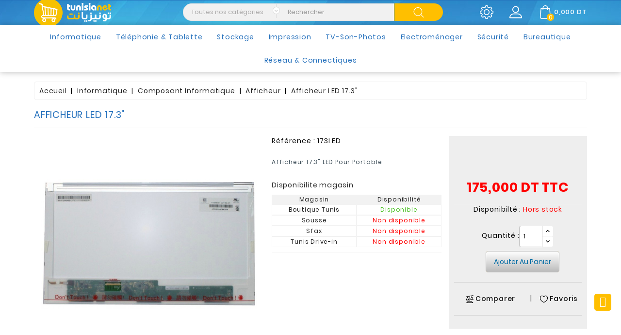

--- FILE ---
content_type: text/html; charset=utf-8
request_url: https://www.tunisianet.com.tn/afficheur-pc-portable-prix-tunisie/4492-afficheur-led-17-pouces.html
body_size: 46559
content:
<!doctype html>
<html lang="fr">

  <head>
  	
      <!-- Google tag (gtag.js) -->
<script async src="https://www.googletagmanager.com/gtag/js?id=G-PV0W7RD3DC"></script>
<script>
  window.dataLayer = window.dataLayer || [];
  function gtag(){dataLayer.push(arguments);}
  gtag('js', new Date());

  gtag('config', 'G-PV0W7RD3DC');
</script>
    
    
    
      
  <meta charset="utf-8">


  <meta http-equiv="x-ua-compatible" content="ie=edge">



  <link rel="canonical" href="https://www.tunisianet.com.tn/afficheur-pc-portable-prix-tunisie/4492-afficheur-led-17-pouces.html">

  <title>
    	Afficheur LED 17.3&quot;
    </title>
  <meta name="description" content="Afficheur 17.3&quot; LED Pour Portable">
  <meta name="keywords" content="">
    	<meta name="robots" content="index, follow, max-snippet:-1" />
      
                  <link rel="alternate" href="https://www.tunisianet.com.tn/afficheur-pc-portable-prix-tunisie/4492-afficheur-led-17-pouces.html" hreflang="fr">
        



  <meta name="viewport" content="width=device-width, initial-scale=1">



  <link rel="icon" type="image/vnd.microsoft.icon" href="/img/favicon.ico?1611064619">
  <link rel="shortcut icon" type="image/x-icon" href="/img/favicon.ico?1611064619">



    <link rel="stylesheet" href="https://www.tunisianet.com.tn/themes/electrive/assets/css/theme.css?version=1.4" type="text/css" media="all">
  <link rel="stylesheet" href="https://www.tunisianet.com.tn/modules/blockreassurance/views/dist/front.css?version=1.4" type="text/css" media="all">
  <link rel="stylesheet" href="https://www.tunisianet.com.tn/modules/wbblocksearch/views/css/wbsearch.css?version=1.4" type="text/css" media="all">
  <link rel="stylesheet" href="https://www.tunisianet.com.tn/modules/wbfeature//views/css/front.css?version=1.4" type="text/css" media="all">
  <link rel="stylesheet" href="https://www.tunisianet.com.tn/modules/wbthemeconfigurator/views/css/frontend/font-awesome.min.css?version=1.4" type="text/css" media="all">
  <link rel="stylesheet" href="https://www.tunisianet.com.tn/modules/wbthemeconfigurator/views/css/frontend/owl.carousel.min.css?version=1.4" type="text/css" media="all">
  <link rel="stylesheet" href="https://www.tunisianet.com.tn/modules/wbthemeconfigurator/views/css/frontend/owl.theme.default.min.css?version=1.4" type="text/css" media="all">
  <link rel="stylesheet" href="https://www.tunisianet.com.tn/modules/wbthemeconfigurator/views/css/frontend/lightbox.css?version=1.4" type="text/css" media="all">
  <link rel="stylesheet" href="https://www.tunisianet.com.tn/modules/wbthemeconfigurator/views/css/frontend/animate.css?version=1.4" type="text/css" media="all">
  <link rel="stylesheet" href="https://www.tunisianet.com.tn/modules/wbthemeconfigurator/views/css/frontend/nivo-slider.css?version=1.4" type="text/css" media="all">
  <link rel="stylesheet" href="https://www.tunisianet.com.tn/modules/wbthemeconfigurator/views/css/frontend/bootstrap-select.min.css?version=1.4" type="text/css" media="all">
  <link rel="stylesheet" href="https://www.tunisianet.com.tn/modules/wbmegamenu/views/css/wbmegamenu.css?version=1.4" type="text/css" media="all">
  <link rel="stylesheet" href="https://www.tunisianet.com.tn/modules/hit_shipping_map//views/css/front.css?version=1.4" type="text/css" media="all">
  <link rel="stylesheet" href="https://www.tunisianet.com.tn/js/jquery/ui/themes/base/minified/jquery-ui.min.css?version=1.4" type="text/css" media="all">
  <link rel="stylesheet" href="https://www.tunisianet.com.tn/js/jquery/ui/themes/base/minified/jquery.ui.theme.min.css?version=1.4" type="text/css" media="all">
  <link rel="stylesheet" href="https://www.tunisianet.com.tn/js/jquery/plugins/autocomplete/jquery.autocomplete.css?version=1.4" type="text/css" media="all">
  <link rel="stylesheet" href="https://www.tunisianet.com.tn/modules/ps_imageslider/css/homeslider.css?version=1.4" type="text/css" media="all">
  <link rel="stylesheet" href="https://www.tunisianet.com.tn/modules/ps_imagegrid/css/homegrid.css?version=1.4" type="text/css" media="all">
  <link rel="stylesheet" href="https://www.tunisianet.com.tn/themes/electrive/assets/css/custom.css?version=1.4" type="text/css" media="all">
  <link rel="stylesheet" href="https://www.tunisianet.com.tn/modules/wbthemecustomizer/views/css/front/configCss-1.css?version=1.4" type="text/css" media="all">


<script type="text/javascript">
	var LANG_RTL=0;
	var langIso='fr';
	var baseUri='https://www.tunisianet.com.tn/';
	var WB_stickyMenu=true;
	var WB_mainLayout='fullwidth';

var WB_mainLayout='fullwidth';

 </script>

<link href="https://fonts.googleapis.com/css?family=Pacifico" rel="stylesheet">


  

  <script type="text/javascript">
        var buttoncompare_title_add = "Comparer";
        var buttoncompare_title_remove = "Retirer du Comparer";
        var buttonwishlist_title_add = "Liste de souhaits";
        var buttonwishlist_title_remove = "Supprimer du panier";
        var comparator_max_item = 3;
        var compared_products = [];
        var enable_flycart_effect = 0;
        var enable_notification = 0;
        var isLogged = false;
        var prestashop = {"cart":{"products":[],"totals":{"total":{"type":"total","label":"Total","amount":0,"value":"0,000 DT"},"total_including_tax":{"type":"total","label":"Total TTC","amount":0,"value":"0,000 DT"},"total_excluding_tax":{"type":"total","label":"Total HT :","amount":0,"value":"0,000 DT"}},"subtotals":{"products":{"type":"products","label":"Sous-total","amount":0,"value":"0,000 DT"},"discounts":null,"shipping":{"type":"shipping","label":"Livraison","amount":0,"value":"gratuit"},"tax":null},"products_count":0,"summary_string":"0 articles","vouchers":{"allowed":0,"added":[]},"discounts":[],"minimalPurchase":0,"minimalPurchaseRequired":""},"currency":{"name":"Dinar tunisien","iso_code":"TND","iso_code_num":"788","sign":"DT"},"customer":{"lastname":null,"firstname":null,"email":null,"birthday":null,"newsletter":null,"newsletter_date_add":null,"optin":null,"website":null,"company":null,"siret":null,"ape":null,"is_logged":false,"gender":{"type":null,"name":null},"addresses":[]},"language":{"name":"Fran\u00e7ais (French)","iso_code":"fr","locale":"fr-FR","language_code":"fr","is_rtl":"0","date_format_lite":"d\/m\/Y","date_format_full":"d\/m\/Y H:i:s","id":1},"page":{"title":"","canonical":null,"meta":{"title":"Afficheur LED 17.3\"","description":"Afficheur 17.3\" LED Pour Portable","keywords":"","robots":"index"},"page_name":"product","body_classes":{"lang-fr":true,"lang-rtl":false,"country-TN":true,"currency-TND":true,"layout-full-width":true,"page-product":true,"tax-display-enabled":true,"product-id-4492":true,"product-Afficheur LED 17.3\"":true,"product-id-category-413":true,"product-id-manufacturer-17":true,"product-id-supplier-0":true,"product-available-for-order":true},"admin_notifications":[]},"shop":{"name":"Tunisianet","logo":"\/img\/tunisianet-logo-1611064619.jpg","stores_icon":"\/img\/logo_stores.png","favicon":"\/img\/favicon.ico"},"urls":{"base_url":"https:\/\/www.tunisianet.com.tn\/","current_url":"https:\/\/www.tunisianet.com.tn\/afficheur-pc-portable-prix-tunisie\/4492-afficheur-led-17-pouces.html","shop_domain_url":"https:\/\/www.tunisianet.com.tn","img_ps_url":"https:\/\/www.tunisianet.com.tn\/img\/","img_cat_url":"https:\/\/www.tunisianet.com.tn\/img\/c\/","img_lang_url":"https:\/\/www.tunisianet.com.tn\/img\/l\/","img_prod_url":"https:\/\/www.tunisianet.com.tn\/img\/p\/","img_manu_url":"https:\/\/www.tunisianet.com.tn\/img\/m\/","img_sup_url":"https:\/\/www.tunisianet.com.tn\/img\/su\/","img_ship_url":"https:\/\/www.tunisianet.com.tn\/img\/s\/","img_store_url":"https:\/\/www.tunisianet.com.tn\/img\/st\/","img_col_url":"https:\/\/www.tunisianet.com.tn\/img\/co\/","img_url":"https:\/\/www.tunisianet.com.tn\/themes\/electrive\/assets\/img\/","css_url":"https:\/\/www.tunisianet.com.tn\/themes\/electrive\/assets\/css\/","js_url":"https:\/\/www.tunisianet.com.tn\/themes\/electrive\/assets\/js\/","pic_url":"https:\/\/www.tunisianet.com.tn\/upload\/","pages":{"address":"https:\/\/www.tunisianet.com.tn\/adresse","addresses":"https:\/\/www.tunisianet.com.tn\/adresses","authentication":"https:\/\/www.tunisianet.com.tn\/connexion","cart":"https:\/\/www.tunisianet.com.tn\/panier","category":"https:\/\/www.tunisianet.com.tn\/index.php?controller=category","cms":"https:\/\/www.tunisianet.com.tn\/index.php?controller=cms","contact":"https:\/\/www.tunisianet.com.tn\/contactez-nous","discount":"https:\/\/www.tunisianet.com.tn\/reduction","guest_tracking":"https:\/\/www.tunisianet.com.tn\/suivi-commande-invite","history":"https:\/\/www.tunisianet.com.tn\/historique-commandes","identity":"https:\/\/www.tunisianet.com.tn\/identite","index":"https:\/\/www.tunisianet.com.tn\/","my_account":"https:\/\/www.tunisianet.com.tn\/mon-compte","order_confirmation":"https:\/\/www.tunisianet.com.tn\/confirmation-commande","order_detail":"https:\/\/www.tunisianet.com.tn\/index.php?controller=order-detail","order_follow":"https:\/\/www.tunisianet.com.tn\/suivi-commande","order":"https:\/\/www.tunisianet.com.tn\/commande","order_return":"https:\/\/www.tunisianet.com.tn\/index.php?controller=order-return","order_slip":"https:\/\/www.tunisianet.com.tn\/avoirs","pagenotfound":"https:\/\/www.tunisianet.com.tn\/page-introuvable","password":"https:\/\/www.tunisianet.com.tn\/recuperation-mot-de-passe","pdf_invoice":"https:\/\/www.tunisianet.com.tn\/index.php?controller=pdf-invoice","pdf_order_return":"https:\/\/www.tunisianet.com.tn\/index.php?controller=pdf-order-return","pdf_order_slip":"https:\/\/www.tunisianet.com.tn\/index.php?controller=pdf-order-slip","prices_drop":"https:\/\/www.tunisianet.com.tn\/promotions","product":"https:\/\/www.tunisianet.com.tn\/index.php?controller=product","search":"https:\/\/www.tunisianet.com.tn\/recherche","sitemap":"https:\/\/www.tunisianet.com.tn\/sitemap","stores":"https:\/\/www.tunisianet.com.tn\/magasins","supplier":"https:\/\/www.tunisianet.com.tn\/fournisseur","register":"https:\/\/www.tunisianet.com.tn\/connexion?create_account=1","order_login":"https:\/\/www.tunisianet.com.tn\/commande?login=1"},"alternative_langs":{"fr":"https:\/\/www.tunisianet.com.tn\/afficheur-pc-portable-prix-tunisie\/4492-afficheur-led-17-pouces.html"},"theme_assets":"\/themes\/electrive\/assets\/","actions":{"logout":"https:\/\/www.tunisianet.com.tn\/?mylogout="},"no_picture_image":{"bySize":{"small":{"url":"https:\/\/www.tunisianet.com.tn\/img\/p\/fr-default-small.jpg","width":100,"height":100},"cart":{"url":"https:\/\/www.tunisianet.com.tn\/img\/p\/fr-default-cart.jpg","width":125,"height":125},"home":{"url":"https:\/\/www.tunisianet.com.tn\/img\/p\/fr-default-home.jpg","width":250,"height":250},"home_default":{"url":"https:\/\/www.tunisianet.com.tn\/img\/p\/fr-default-home_default.jpg","width":250,"height":250},"medium":{"url":"https:\/\/www.tunisianet.com.tn\/img\/p\/fr-default-medium.jpg","width":452,"height":452},"large":{"url":"https:\/\/www.tunisianet.com.tn\/img\/p\/fr-default-large.jpg","width":800,"height":800}},"small":{"url":"https:\/\/www.tunisianet.com.tn\/img\/p\/fr-default-small.jpg","width":100,"height":100},"medium":{"url":"https:\/\/www.tunisianet.com.tn\/img\/p\/fr-default-home_default.jpg","width":250,"height":250},"large":{"url":"https:\/\/www.tunisianet.com.tn\/img\/p\/fr-default-large.jpg","width":800,"height":800},"legend":""}},"configuration":{"display_taxes_label":true,"display_prices_tax_incl":true,"is_catalog":false,"show_prices":true,"opt_in":{"partner":false},"quantity_discount":{"type":"discount","label":"Remise"},"voucher_enabled":0,"return_enabled":0},"field_required":[],"breadcrumb":{"links":[{"title":"Accueil","url":"https:\/\/www.tunisianet.com.tn\/"},{"title":"Informatique","url":"https:\/\/www.tunisianet.com.tn\/300-informatique"},{"title":"Composant  Informatique","url":"https:\/\/www.tunisianet.com.tn\/406-composant-informatique"},{"title":"Afficheur","url":"https:\/\/www.tunisianet.com.tn\/413-afficheur-pc-portable-prix-tunisie"},{"title":"Afficheur LED 17.3\"","url":"https:\/\/www.tunisianet.com.tn\/afficheur-pc-portable-prix-tunisie\/4492-afficheur-led-17-pouces.html"}],"count":5},"link":{"protocol_link":"https:\/\/","protocol_content":"https:\/\/"},"time":1769109056,"static_token":"898389d4a5ba0937a5c39f555e4ec5c3","token":"c10961345d1e8a9e5b89d9fa23b27afa"};
        var productcompare_add = "Le produit a \u00e9t\u00e9 ajout\u00e9 \u00e0 la liste comparer";
        var productcompare_max_item = "You cannot add more than 3 product(s) to the product comparison";
        var productcompare_remove = "a \u00e9t\u00e9 retir\u00e9 avec succ\u00e8s le produit de la liste comparative";
        var productcompare_url = "https:\/\/www.tunisianet.com.tn\/module\/wbfeature\/productscompare";
        var productcompare_viewlistcompare = "Voir la liste comparer";
        var psr_icon_color = "#0152AD";
        var search_url = "https:\/\/www.tunisianet.com.tn\/recherche";
        var show_popup = 1;
        var type_flycart_effect = "";
        var wishlist_add = "Le produit a \u00e9t\u00e9 ajout\u00e9 \u00e0 votre liste";
        var wishlist_cancel_txt = "Annuler";
        var wishlist_confirm_del_txt = "Supprimer l'\u00e9l\u00e9ment s\u00e9lectionn\u00e9?";
        var wishlist_del_default_txt = "Impossible de supprimer par d\u00e9faut liste";
        var wishlist_email_txt = "Email";
        var wishlist_loggin_required = "Vous devez \u00eatre connect\u00e9 pour g\u00e9rer votre liste";
        var wishlist_ok_txt = "D'accord";
        var wishlist_quantity_required = "Vous devez saisir une quantit\u00e9";
        var wishlist_remove = "Le produit a \u00e9t\u00e9 retir\u00e9 de votre liste";
        var wishlist_reset_txt = "R\u00e9initialiser";
        var wishlist_send_txt = "Envoyer";
        var wishlist_send_wishlist_txt = "Envoyer liste";
        var wishlist_url = "https:\/\/www.tunisianet.com.tn\/module\/wbfeature\/mywishlist";
        var wishlist_viewwishlist = "Voir votre liste";
      </script>



<script type="text/javascript">
	(function(c,l,a,r,i,t,y){
			c[a]=c[a]||function(){(c[a].q=c[a].q||[]).push(arguments)};
			t=l.createElement(r);t.async=1;t.src="https://www.clarity.ms/tag/"+i;
			y=l.getElementsByTagName(r)[0];y.parentNode.insertBefore(t,y);
	})(window, document, "clarity", "script", "o8ryek39nw");
</script>



  




<svg style ="display: none;">
  <symbol id="tag" viewBox="0 0 488.027 488.027">
    <circle cx="179.163" cy="202.563" r="20.4"/>
    <circle cx="308.763" cy="285.363" r="20.4"/>
    <path d="M476.963,270.963l-7.4-10.1c-8-11-8.2-25.9-0.3-37.1l7.2-10.2c11-15.6,5.9-37.3-11-46.4l-11-5.9
      c-12-6.4-18.6-19.8-16.3-33.3l2.1-12.3c3.2-18.8-10.9-36.2-30-37l-12.5-0.5c-13.6-0.6-25.4-9.8-29.2-22.9l-3.5-12
      c-5.3-18.4-25.5-27.9-43.1-20.3l-11.5,4.9c-12.5,5.4-27.1,2.2-36.2-8l-8.3-9.3c-12.7-14.2-35-14.1-47.6,0.4l-8.2,9.4
      c-9,10.3-23.5,13.7-36.1,8.5l-11.6-4.8c-17.7-7.3-37.7,2.6-42.8,21l-3.3,12.1c-3.6,13.2-15.2,22.6-28.8,23.3l-12.5,0.7
      c-19.1,1.1-32.9,18.7-29.4,37.5l2.3,12.3c2.5,13.4-3.9,26.9-15.8,33.5l-10.9,6.1c-16.7,9.3-21.5,31.1-10.2,46.5l7.4,10.1
      c8,11,8.2,25.9,0.3,37.1l-7.2,10.2c-11,15.6-5.9,37.3,11,46.4l11,5.9c12,6.4,18.6,19.8,16.3,33.3l-2.1,12.3
      c-3.2,18.8,10.9,36.2,30,37l12.5,0.5c13.6,0.6,25.4,9.8,29.2,22.9l3.5,12c5.3,18.4,25.5,27.9,43.1,20.3l11.5-4.9
      c12.5-5.4,27.1-2.2,36.2,8l8.3,9.3c12.8,14.2,35.1,14.1,47.6-0.4l8.2-9.4c9-10.3,23.5-13.7,36.1-8.5l11.6,4.8
      c17.7,7.3,37.7-2.6,42.8-21l3.3-12.1c3.6-13.2,15.2-22.6,28.8-23.3l12.5-0.7c19.1-1.1,32.9-18.7,29.4-37.5l-2.3-12.3
      c-2.5-13.4,3.9-26.9,15.8-33.5l10.9-6.1C483.463,308.263,488.263,286.463,476.963,270.963z M129.863,202.563
      c0-27.2,22-49.2,49.2-49.2s49.2,22,49.2,49.2s-22,49.2-49.2,49.2S129.863,229.663,129.863,202.563z M188.563,329.463
      c-4.2,5.1-11.8,5.8-16.9,1.6l0,0c-5.1-4.2-5.8-11.8-1.6-16.9l129.1-155.5c4.2-5.1,11.8-5.8,16.9-1.6s5.8,11.8,1.6,16.9
      L188.563,329.463z M308.763,334.563c-27.2,0-49.2-22-49.2-49.2s22-49.2,49.2-49.2s49.2,22,49.2,49.2
      S335.963,334.563,308.763,334.563z"/>
  </symbol>
  <symbol id="setting" viewBox="0 0 478.703 478.703">
    <path d="M454.2,189.101l-33.6-5.7c-3.5-11.3-8-22.2-13.5-32.6l19.8-27.7c8.4-11.8,7.1-27.9-3.2-38.1l-29.8-29.8
      c-5.6-5.6-13-8.7-20.9-8.7c-6.2,0-12.1,1.9-17.1,5.5l-27.8,19.8c-10.8-5.7-22.1-10.4-33.8-13.9l-5.6-33.2
      c-2.4-14.3-14.7-24.7-29.2-24.7h-42.1c-14.5,0-26.8,10.4-29.2,24.7l-5.8,34c-11.2,3.5-22.1,8.1-32.5,13.7l-27.5-19.8
      c-5-3.6-11-5.5-17.2-5.5c-7.9,0-15.4,3.1-20.9,8.7l-29.9,29.8c-10.2,10.2-11.6,26.3-3.2,38.1l20,28.1
      c-5.5,10.5-9.9,21.4-13.3,32.7l-33.2,5.6c-14.3,2.4-24.7,14.7-24.7,29.2v42.1c0,14.5,10.4,26.8,24.7,29.2l34,5.8
      c3.5,11.2,8.1,22.1,13.7,32.5l-19.7,27.4c-8.4,11.8-7.1,27.9,3.2,38.1l29.8,29.8c5.6,5.6,13,8.7,20.9,8.7c6.2,0,12.1-1.9,17.1-5.5
      l28.1-20c10.1,5.3,20.7,9.6,31.6,13l5.6,33.6c2.4,14.3,14.7,24.7,29.2,24.7h42.2c14.5,0,26.8-10.4,29.2-24.7l5.7-33.6
      c11.3-3.5,22.2-8,32.6-13.5l27.7,19.8c5,3.6,11,5.5,17.2,5.5l0,0c7.9,0,15.3-3.1,20.9-8.7l29.8-29.8c10.2-10.2,11.6-26.3,3.2-38.1
      l-19.8-27.8c5.5-10.5,10.1-21.4,13.5-32.6l33.6-5.6c14.3-2.4,24.7-14.7,24.7-29.2v-42.1
      C478.9,203.801,468.5,191.501,454.2,189.101z M451.9,260.401c0,1.3-0.9,2.4-2.2,2.6l-42,7c-5.3,0.9-9.5,4.8-10.8,9.9
      c-3.8,14.7-9.6,28.8-17.4,41.9c-2.7,4.6-2.5,10.3,0.6,14.7l24.7,34.8c0.7,1,0.6,2.5-0.3,3.4l-29.8,29.8c-0.7,0.7-1.4,0.8-1.9,0.8
      c-0.6,0-1.1-0.2-1.5-0.5l-34.7-24.7c-4.3-3.1-10.1-3.3-14.7-0.6c-13.1,7.8-27.2,13.6-41.9,17.4c-5.2,1.3-9.1,5.6-9.9,10.8l-7.1,42
      c-0.2,1.3-1.3,2.2-2.6,2.2h-42.1c-1.3,0-2.4-0.9-2.6-2.2l-7-42c-0.9-5.3-4.8-9.5-9.9-10.8c-14.3-3.7-28.1-9.4-41-16.8
      c-2.1-1.2-4.5-1.8-6.8-1.8c-2.7,0-5.5,0.8-7.8,2.5l-35,24.9c-0.5,0.3-1,0.5-1.5,0.5c-0.4,0-1.2-0.1-1.9-0.8l-29.8-29.8
      c-0.9-0.9-1-2.3-0.3-3.4l24.6-34.5c3.1-4.4,3.3-10.2,0.6-14.8c-7.8-13-13.8-27.1-17.6-41.8c-1.4-5.1-5.6-9-10.8-9.9l-42.3-7.2
      c-1.3-0.2-2.2-1.3-2.2-2.6v-42.1c0-1.3,0.9-2.4,2.2-2.6l41.7-7c5.3-0.9,9.6-4.8,10.9-10c3.7-14.7,9.4-28.9,17.1-42
      c2.7-4.6,2.4-10.3-0.7-14.6l-24.9-35c-0.7-1-0.6-2.5,0.3-3.4l29.8-29.8c0.7-0.7,1.4-0.8,1.9-0.8c0.6,0,1.1,0.2,1.5,0.5l34.5,24.6
      c4.4,3.1,10.2,3.3,14.8,0.6c13-7.8,27.1-13.8,41.8-17.6c5.1-1.4,9-5.6,9.9-10.8l7.2-42.3c0.2-1.3,1.3-2.2,2.6-2.2h42.1
      c1.3,0,2.4,0.9,2.6,2.2l7,41.7c0.9,5.3,4.8,9.6,10,10.9c15.1,3.8,29.5,9.7,42.9,17.6c4.6,2.7,10.3,2.5,14.7-0.6l34.5-24.8
      c0.5-0.3,1-0.5,1.5-0.5c0.4,0,1.2,0.1,1.9,0.8l29.8,29.8c0.9,0.9,1,2.3,0.3,3.4l-24.7,34.7c-3.1,4.3-3.3,10.1-0.6,14.7
      c7.8,13.1,13.6,27.2,17.4,41.9c1.3,5.2,5.6,9.1,10.8,9.9l42,7.1c1.3,0.2,2.2,1.3,2.2,2.6v42.1H451.9z"></path>
    <path d="M239.4,136.001c-57,0-103.3,46.3-103.3,103.3s46.3,103.3,103.3,103.3s103.3-46.3,103.3-103.3S296.4,136.001,239.4,136.001
      z M239.4,315.601c-42.1,0-76.3-34.2-76.3-76.3s34.2-76.3,76.3-76.3s76.3,34.2,76.3,76.3S281.5,315.601,239.4,315.601z"></path>
  </symbol>
   <symbol id="hcom" viewBox="0 0 324.977 324.977">
    <path d="M324.536,207.708l-48.138-148.22h12.103c4.971,0,9-4.029,9-9s-4.029-9-9-9H171.488v-19c0-4.971-4.029-9-9-9
      c-4.971,0-9,4.029-9,9v19H36.475c-4.971,0-9,4.029-9,9s4.029,9,9,9h12.103L0.44,207.708c-1.008,3.104-0.257,6.51,1.963,8.902
      l16.065,17.313c10.934,11.783,26.423,18.541,42.497,18.541c16.074,0,31.563-6.758,42.496-18.541l16.065-17.313
      c2.22-2.392,2.971-5.798,1.963-8.902L73.351,59.488h80.137v208h-36.5c-19.299,0-35,15.701-35,35c0,4.971,4.029,9,9,9h143
      c4.971,0,9-4.029,9-9c0-19.299-15.701-35-35-35h-36.5v-208h80.137l-48.138,148.22c-1.008,3.104-0.257,6.51,1.963,8.902
      l16.065,17.313c10.933,11.783,26.422,18.541,42.496,18.541c16.073,0,31.563-6.758,42.497-18.541l16.065-17.313
      C324.793,214.218,325.544,210.812,324.536,207.708z M90.267,221.679c-7.65,8.244-18.056,12.784-29.302,12.784
      c-11.246,0-21.653-4.54-29.303-12.784l-2.497-2.691h63.599L90.267,221.679z M100.381,200.988H21.548L60.965,79.624
      L100.381,200.988z M207.988,285.488c6.071,0,11.409,3.199,14.417,8H102.571c3.008-4.801,8.346-8,14.417-8H207.988z
       M293.313,221.679c-7.649,8.244-18.056,12.784-29.302,12.784c-11.246,0-21.652-4.54-29.302-12.784l-2.497-2.691h63.598
      L293.313,221.679z M224.595,200.988l39.416-121.364l39.416,121.364H224.595z"></path>
  </symbol>
    <symbol viewBox="0 0 611.993 611.993" id="hwish">
    <path d="M562.519,70.476c-30.272-29.953-73.899-49.155-119.797-49.155c-27.022,0-52.412,6.181-76.823,18.557
    C341.48,52.246,321.626,69.17,306,90.657c-15.625-21.487-35.481-38.411-59.898-50.78c-24.418-12.375-49.808-18.557-76.823-18.557
    c-45.898,0-89.518,19.203-119.797,49.155C19.209,100.422,0,144.042,0,189.947c0,31.571,6.708,62.218,14.973,85.289
    c4.104,11.438,10.306,23.834,18.556,36.46c8.348,12.771,15.952,23.438,22.459,31.896c6.514,8.467,15.792,19.049,28.321,31.252
    c12.535,12.215,22.786,21.812,30.272,28.646c7.486,6.842,18.876,16.939,33.856,29.953c17.244,14.98,29.543,26.133,37.439,33.203
    c7.729,6.924,18.883,17.576,33.529,31.578c29.626,28.312,51.363,54.404,71.941,84.309c3.84,5.584,8.792,8.139,14.646,8.139
    c6.188,0,11.542-2.5,15.299-8.139c13.175-19.758,28.404-39.967,46.225-59.898c17.987-20.111,32.96-35.717,44.926-46.877
    c12.126-11.307,29.557-27.084,52.086-47.197c13.931-12.445,25.063-21.812,32.557-28.646c7.486-6.84,17.251-16.279,29.3-28.32
    c12.043-12.049,21.563-22.404,28.321-30.932c6.917-8.723,14.223-19.273,22.459-31.898c16.827-25.786,24.195-46.203,30.272-74.871
    c3.027-14.306,4.556-28.974,4.556-43.946C612,144.042,592.791,100.422,562.519,70.476z M572.936,223.149
    c-6.271,36.12-25.14,71.545-56.642,106.449c-13.75,15.23-38.987,39.475-75.851,72.268c-19.126,17.016-34.501,30.932-46.551,41.996
    c-11.716,10.75-26.126,25.307-43.293,43.619c-17.015,18.146-31.904,36.133-44.6,53.711c-13.348-17.25-28.73-34.752-46.224-52.738
    c-17.661-18.146-31.251-31.898-41.342-41.016c-10.091-9.111-25.466-22.703-46.551-41.342l-22.459-19.855l-20.508-18.557
    c-8.882-8.035-15.716-14.57-20.182-19.529c-4.319-4.805-10.09-11.07-17.25-18.883s-12.667-14.666-16.279-20.182
    c-7.458-11.41-20.14-28.438-24.737-42.647l-7.487-23.112c-5.458-16.848-7.16-34.182-7.16-53.384
    c0-36.46,13.021-67.711,39.064-93.428c26.369-26.042,57.621-39.064,94.4-39.064c25.716,0,49.481,6.833,71.295,20.834
    c21.813,13.993,38.626,32.446,49.481,55.662c3.146,6.736,8.466,10.091,15.952,10.091s13.271-3.125,16.605-10.091
    c10.993-22.994,26.695-41.669,48.502-55.662c21.807-14.001,45.897-20.834,71.614-20.834c36.786,0,68.038,13.021,94.081,38.738
    s39.063,56.968,39.063,93.754C575.866,201.336,574.804,212.392,572.936,223.149z"></path>
  </symbol>
  <symbol id="hcart" viewBox="0 0 489 489">
    <path d="M440.1,422.7l-28-315.3c-0.6-7-6.5-12.3-13.4-12.3h-57.6C340.3,42.5,297.3,0,244.5,0s-95.8,42.5-96.6,95.1H90.3
    c-7,0-12.8,5.3-13.4,12.3l-28,315.3c0,0.4-0.1,0.8-0.1,1.2c0,35.9,32.9,65.1,73.4,65.1h244.6c40.5,0,73.4-29.2,73.4-65.1
    C440.2,423.5,440.2,423.1,440.1,422.7z M244.5,27c37.9,0,68.8,30.4,69.6,68.1H174.9C175.7,57.4,206.6,27,244.5,27z M366.8,462
    H122.2c-25.4,0-46-16.8-46.4-37.5l26.8-302.3h45.2v41c0,7.5,6,13.5,13.5,13.5s13.5-6,13.5-13.5v-41h139.3v41
    c0,7.5,6,13.5,13.5,13.5s13.5-6,13.5-13.5v-41h45.2l26.9,302.3C412.8,445.2,392.1,462,366.8,462z"></path>
  </symbol>
  <symbol viewBox="0 0 563.43 563.43" id="huser">
    <path d="M280.79,314.559c83.266,0,150.803-67.538,150.803-150.803S364.055,13.415,280.79,13.415S129.987,80.953,129.987,163.756
  S197.524,314.559,280.79,314.559z M280.79,52.735c61.061,0,111.021,49.959,111.021,111.021S341.851,274.776,280.79,274.776
  s-111.021-49.959-111.021-111.021S219.728,52.735,280.79,52.735z"/>
<path d="M19.891,550.015h523.648c11.102,0,19.891-8.789,19.891-19.891c0-104.082-84.653-189.198-189.198-189.198H189.198
  C85.116,340.926,0,425.579,0,530.124C0,541.226,8.789,550.015,19.891,550.015z M189.198,380.708h185.034
  c75.864,0,138.313,56.436,148.028,129.524H41.17C50.884,437.607,113.334,380.708,189.198,380.708z"/>
  </symbol>
  <symbol viewBox="0 0 451 451" id="hsearch">
    <path d="M447.05,428l-109.6-109.6c29.4-33.8,47.2-77.9,47.2-126.1C384.65,86.2,298.35,0,192.35,0C86.25,0,0.05,86.3,0.05,192.3
    s86.3,192.3,192.3,192.3c48.2,0,92.3-17.8,126.1-47.2L428.05,447c2.6,2.6,6.1,4,9.5,4s6.9-1.3,9.5-4
    C452.25,441.8,452.25,433.2,447.05,428z M26.95,192.3c0-91.2,74.2-165.3,165.3-165.3c91.2,0,165.3,74.2,165.3,165.3
    s-74.1,165.4-165.3,165.4C101.15,357.7,26.95,283.5,26.95,192.3z"></path>
  </symbol>
  <symbol id="bcart" viewBox="0 0 459.529 459.529">
    <path d="M17,55.231h48.733l69.417,251.033c1.983,7.367,8.783,12.467,16.433,12.467h213.35c6.8,0,12.75-3.967,15.583-10.2
      l77.633-178.5c2.267-5.383,1.7-11.333-1.417-16.15c-3.117-4.817-8.5-7.65-14.167-7.65H206.833c-9.35,0-17,7.65-17,17
      s7.65,17,17,17H416.5l-62.9,144.5H164.333L94.917,33.698c-1.983-7.367-8.783-12.467-16.433-12.467H17c-9.35,0-17,7.65-17,17
      S7.65,55.231,17,55.231z"/>
    <path d="M135.433,438.298c21.25,0,38.533-17.283,38.533-38.533s-17.283-38.533-38.533-38.533S96.9,378.514,96.9,399.764
      S114.183,438.298,135.433,438.298z"/>
    <path d="M376.267,438.298c0.85,0,1.983,0,2.833,0c10.2-0.85,19.55-5.383,26.35-13.317c6.8-7.65,9.917-17.567,9.35-28.05
      c-1.417-20.967-19.833-37.117-41.083-35.7c-21.25,1.417-37.117,20.117-35.7,41.083
      C339.433,422.431,356.15,438.298,376.267,438.298z"/>
  </symbol>
  <symbol id="compare" viewBox="0 0 490 490">
       <path d="M215.746,324.797L109.763,98.724l127.557-23.822v288.682c-137.303,6.625-190.134,99.45-192.383,103.566l-12.408,22.659
      h444.023l-17.213-24.174c-2.876-4.024-69.217-94.753-191.419-101.975V69.195l113.894-21.267l-107.56,229.424H490L382.395,47.82
      l93.958-17.534l-5.615-30.095L28.886,82.689l5.615,30.095l71.115-13.281L0,324.797H215.746z M88.939,459.209
      c24.021-26.209,74.909-65.653,163.68-65.653c76.791,0,131.336,39.046,159.61,65.653H88.939z M322.403,246.752l59.731-127.419
      l59.716,127.419H322.403z M48.149,294.197l59.716-127.419l59.731,127.419H48.149z"></path>
  </symbol>
 <symbol id="heart" viewBox="0 0 129 129">
     <path d="m121.6,40.1c-3.3-16.6-15.1-27.3-30.3-27.3-8.5,0-17.7,3.5-26.7,10.1-9.1-6.8-18.3-10.3-26.9-10.3-15.2,0-27.1,10.8-30.3,27.6-4.8,24.9 10.6,58 55.7,76 0.5,0.2 1,0.3 1.5,0.3 0.5,0 1-0.1 1.5-0.3 45-18.4 60.3-51.4 55.5-76.1zm-57,67.9c-39.6-16.4-53.3-45-49.2-66.3 2.4-12.7 11.2-21 22.3-21 7.5,0 15.9,3.6 24.3,10.5 1.5,1.2 3.6,1.2 5.1,0 8.4-6.7 16.7-10.2 24.2-10.2 11.1,0 19.8,8.1 22.3,20.7 4.1,21.1-9.5,49.6-49,66.3z"/>
    </symbol>
  <symbol viewBox="0 0 456.795 456.795" id="bquick">
     <path d="M448.947,218.475c-0.922-1.168-23.055-28.933-61-56.81c-50.705-37.253-105.877-56.944-159.551-56.944
      c-53.672,0-108.844,19.691-159.551,56.944c-37.944,27.876-60.077,55.642-61,56.81L0,228.397l7.846,9.923
      c0.923,1.168,23.056,28.934,61,56.811c50.707,37.252,105.879,56.943,159.551,56.943c53.673,0,108.845-19.691,159.55-56.943
      c37.945-27.877,60.078-55.643,61-56.811l7.848-9.923L448.947,218.475z M228.396,315.039c-47.774,0-86.642-38.867-86.642-86.642
      c0-7.485,0.954-14.751,2.747-21.684l-19.781-3.329c-1.938,8.025-2.966,16.401-2.966,25.013c0,30.86,13.182,58.696,34.204,78.187
      c-27.061-9.996-50.072-24.023-67.439-36.709c-21.516-15.715-37.641-31.609-46.834-41.478c9.197-9.872,25.32-25.764,46.834-41.478
      c17.367-12.686,40.379-26.713,67.439-36.71l13.27,14.958c15.498-14.512,36.312-23.412,59.168-23.412
      c47.774,0,86.641,38.867,86.641,86.642C315.037,276.172,276.17,315.039,228.396,315.039z M368.273,269.875
      c-17.369,12.686-40.379,26.713-67.439,36.709c21.021-19.49,34.203-47.326,34.203-78.188s-13.182-58.697-34.203-78.188
      c27.061,9.997,50.07,24.024,67.439,36.71c21.516,15.715,37.641,31.609,46.834,41.477
      C405.91,238.269,389.787,254.162,368.273,269.875z"></path>
    <path d="M173.261,211.555c-1.626,5.329-2.507,10.982-2.507,16.843c0,31.834,25.807,57.642,57.642,57.642
      c31.834,0,57.641-25.807,57.641-57.642s-25.807-57.642-57.641-57.642c-15.506,0-29.571,6.134-39.932,16.094l28.432,32.048
      L173.261,211.555z"></path>
    </symbol>
   <symbol viewBox="0 0 512.003 512.003" id="money">
   <path style="fill:#E8679C;" d="M9.287,322.478c-0.59,0-1.157-0.014-1.701-0.039C3.348,322.246,0,318.785,0,314.543v-0.037
  c0-4.301,3.442-7.753,7.741-7.899c7.343-0.25,18.652-2.912,28.252-14.949c0.538-0.674,1.028-1.347,1.475-2.015
  c-16.246-3.49-26.035-9.041-29.843-16.888c-2.257-4.65-3.432-12.194,3.782-21.726c4.974-6.574,12.145-9.772,19.678-8.764
  c9.56,1.275,18.571,9.146,22.958,20.051c1.989,4.943,2.902,10.038,2.77,15.086c4.557,0.472,9.19,0.77,13.667,0.868
  c4.133,0.09,7.665,3.333,7.715,7.467c0.052,4.292-3.421,7.721-7.706,7.661c-0.397-0.008-7.704-0.162-17.15-1.229
  c-1.417,3.092-3.26,6.083-5.521,8.918C33.49,319.051,18.578,322.478,9.287,322.478z M28.323,257.2c-1.292,0-3.002,0.501-4.858,2.953
  c-1.171,1.548-3.018,4.384-2.235,5.998c1.765,3.641,9.898,6.768,20.364,8.939c-0.185-3.12-0.974-5.621-1.582-7.131
  c-2.581-6.414-7.451-10.24-10.928-10.704C28.851,257.223,28.596,257.2,28.323,257.2z"/>
<path style="fill:#FF7BAC;" d="M497.41,279.267l-21.281-6.817c-5.093-1.631-9.048-5.652-10.652-10.753
  c-24.49-77.874-115.428-113.637-206.964-113.637c-107.091,0-193.905,48.937-193.905,157.007c0,62.285,30.549,105.91,77.747,131.105
  c1.161,0.62,1.987,1.721,2.236,3.013l10.574,54.923c0.979,5.174,5.501,8.92,10.767,8.92h35.707c5.266,0,9.787-3.746,10.767-8.92
  l5.78-30.536c0.426-2.253,2.526-3.771,4.803-3.506c11.517,1.337,23.39,2.008,35.524,2.008c16.219,0,32.418-1.198,48.234-3.588
  c2.324-0.351,4.514,1.177,4.952,3.486l6.083,32.136c0.979,5.174,5.501,8.92,10.767,8.92h35.707c5.266,0,9.787-3.746,10.767-8.92
  l10.983-58.152c0.248-1.313,1.092-2.432,2.278-3.048c28.029-14.573,51.217-34.622,66.006-60.181
  c1.971-3.406,5.087-6.002,8.835-7.202l34.288-10.983c8.692-2.784,14.59-10.866,14.59-19.993V299.26
  C512,290.133,506.103,282.051,497.41,279.267z"/>
  <path style="fill:#E8679C;" d="M509.327,289.039c-0.925-1.658-2.062-3.189-3.397-4.54c-0.029-0.029-0.054-0.061-0.083-0.089
    c-2.31-2.31-5.177-4.099-8.436-5.143l-15.777-5.053v18.559c0,23.057-14.691,43.551-36.526,50.956l0,0
    c-9.929,3.18-18.514,9.472-24.805,17.787c-7.703,10.182-16.856,19.332-27.171,27.452c-12.161,9.573-20.364,23.273-22.709,38.571
    c-1.672,10.909-2.967,22.548-3.793,30.796c-0.635,6.344-5.968,11.175-12.343,11.175h-25.739c-5.266,0-9.787-3.746-10.767-8.92
    l-6.083-32.136c-0.437-2.309-2.627-3.838-4.951-3.486c-15.815,2.39-32.014,3.588-48.234,3.588c-12.135,0-24.007-0.671-35.524-2.008
    c-2.278-0.264-4.377,1.254-4.804,3.507l-5.78,30.536c-0.979,5.174-5.501,8.92-10.767,8.92h-35.707
    c-5.266,0-9.787-3.746-10.767-8.92l-10.574-54.923c-0.249-1.292-1.075-2.393-2.236-3.013
    c-42.889-22.896-72.024-61.013-76.988-114.517c0,0.001,0,0.002,0,0.003c-0.118,1.313-0.222,2.636-0.313,3.968
    c-0.002,0.026-0.003,0.052-0.005,0.079c-0.009,0.131-0.017,0.263-0.025,0.395c-0.079,1.197-0.148,2.402-0.205,3.614
    c-0.023,0.503-0.039,1.012-0.058,1.518c-0.036,0.924-0.072,1.848-0.095,2.782c-0.035,1.514-0.058,3.036-0.058,4.573
    c0,7.786,0.477,15.28,1.405,22.483c1.136,8.825,2.955,17.207,5.393,25.159c0.133,0.435,0.272,0.866,0.409,1.298
    c0.339,1.069,0.691,2.135,1.055,3.196c0.145,0.423,0.289,0.848,0.438,1.268c1.003,2.831,2.088,5.604,3.253,8.318
    c0.124,0.288,0.247,0.577,0.372,0.863c0.574,1.313,1.165,2.615,1.777,3.901c0.101,0.213,0.207,0.423,0.309,0.635
    c0.57,1.183,1.159,2.357,1.763,3.524c0.104,0.2,0.205,0.402,0.309,0.602c0.658,1.252,1.336,2.489,2.03,3.714
    c0.151,0.266,0.304,0.531,0.456,0.796c2.247,3.903,4.677,7.666,7.281,11.287c0.249,0.346,0.503,0.689,0.755,1.032
    c0.632,0.861,1.274,1.715,1.926,2.561c0.257,0.333,0.512,0.667,0.771,0.997c0.882,1.121,1.775,2.233,2.691,3.325
    c0.008,0.01,0.017,0.02,0.025,0.03c0.917,1.093,1.857,2.167,2.808,3.231c0.288,0.323,0.582,0.641,0.873,0.961
    c0.71,0.78,1.43,1.552,2.158,2.315c0.294,0.308,0.586,0.618,0.883,0.923c0.997,1.027,2.006,2.044,3.036,3.042
    c0.002,0.002,0.005,0.005,0.007,0.007c1.148,1.112,2.316,2.206,3.504,3.282c2.375,2.152,4.829,4.231,7.358,6.238
    c2.529,2.007,5.133,3.942,7.81,5.805c1.338,0.932,2.694,1.845,4.068,2.74c1.237,0.806,2.492,1.593,3.757,2.37
    c0.364,0.224,0.731,0.443,1.097,0.664c0.956,0.577,1.917,1.144,2.883,1.703c0.383,0.221,0.765,0.444,1.15,0.662
    c1.301,0.738,2.61,1.466,3.937,2.174c0.29,0.155,0.559,0.34,0.804,0.551c0.22,0.19,0.413,0.406,0.59,0.633
    c0.053,0.067,0.098,0.138,0.146,0.209c0.121,0.176,0.229,0.36,0.323,0.553c0.038,0.077,0.077,0.152,0.11,0.231
    c0.112,0.269,0.206,0.546,0.262,0.837l10.574,54.923c0.122,0.647,0.3,1.271,0.528,1.869c0.114,0.299,0.24,0.591,0.378,0.876
    s0.288,0.562,0.449,0.832c0.161,0.27,0.333,0.532,0.516,0.785c0.183,0.255,0.377,0.501,0.581,0.738
    c0.231,0.269,0.477,0.522,0.732,0.766c0.081,0.077,0.166,0.149,0.248,0.224c0.184,0.166,0.372,0.326,0.566,0.479
    c0.098,0.077,0.197,0.152,0.297,0.226c0.2,0.146,0.405,0.285,0.614,0.417c0.094,0.06,0.187,0.122,0.283,0.179
    c0.303,0.18,0.614,0.349,0.935,0.499c0.005,0.002,0.009,0.004,0.014,0.006c0.321,0.15,0.652,0.28,0.988,0.398
    c0.106,0.037,0.215,0.068,0.322,0.102c0.239,0.076,0.482,0.146,0.728,0.205c0.124,0.03,0.249,0.058,0.374,0.084
    c0.249,0.051,0.501,0.092,0.755,0.126c0.115,0.016,0.229,0.034,0.344,0.046c0.366,0.037,0.736,0.061,1.11,0.062
    c0.002,0,0.004,0,0.006,0h35.707c1.646,0,3.218-0.366,4.633-1.027c0.566-0.264,1.107-0.576,1.616-0.93
    c0.51-0.354,0.989-0.751,1.432-1.186c0.664-0.652,1.247-1.391,1.73-2.2c0.644-1.079,1.11-2.283,1.355-3.577l5.78-30.536v-0.001
    c0.048-0.254,0.124-0.495,0.212-0.728c0.026-0.07,0.057-0.135,0.087-0.203c0.074-0.168,0.156-0.329,0.249-0.484
    c0.037-0.062,0.072-0.124,0.112-0.184c0.135-0.201,0.28-0.394,0.445-0.568c0.448-0.474,1.007-0.826,1.619-1.061
    c0.059-0.023,0.117-0.045,0.177-0.065c0.147-0.049,0.294-0.092,0.447-0.126c0.116-0.026,0.234-0.043,0.353-0.06
    c0.115-0.016,0.227-0.036,0.344-0.042c0.249-0.015,0.502-0.014,0.758,0.016c1.919,0.223,3.852,0.42,5.791,0.606
    c0.485,0.047,0.971,0.092,1.457,0.136c1.938,0.176,3.883,0.341,5.839,0.48c0.01,0.001,0.019,0.001,0.029,0.002
    c1.956,0.139,3.924,0.253,5.897,0.355c0.497,0.026,0.994,0.05,1.492,0.074c1.982,0.093,3.969,0.174,5.968,0.23
    c2.999,0.084,6.017,0.126,9.05,0.126c4.055,0,8.108-0.075,12.155-0.224c2.072-0.077,4.142-0.174,6.21-0.29
    c0.211-0.012,0.42-0.029,0.631-0.041c1.878-0.109,3.755-0.23,5.628-0.372c0.044-0.003,0.087-0.008,0.131-0.011
    c4.108-0.313,8.202-0.702,12.277-1.169c0.013-0.001,0.025-0.003,0.037-0.005c1.864-0.214,3.723-0.442,5.579-0.687
    c0.897-0.119,1.79-0.253,2.684-0.379c0.984-0.139,1.971-0.269,2.952-0.418c1.989-0.301,3.866,0.818,4.623,2.601
    c0.01,0.023,0.025,0.043,0.035,0.067c0.106,0.262,0.188,0.538,0.243,0.826l3.041,16.068l3.041,16.068
    c0.979,5.174,5.501,8.92,10.767,8.92h35.707c0.002,0,0.004,0,0.006,0c0.375,0,0.744-0.024,1.11-0.062
    c0.116-0.012,0.229-0.031,0.344-0.046c0.254-0.034,0.506-0.075,0.755-0.126c0.125-0.026,0.25-0.054,0.373-0.084
    c0.246-0.06,0.489-0.129,0.728-0.206c0.107-0.034,0.216-0.065,0.322-0.102c0.338-0.119,0.67-0.25,0.992-0.4
    c0.002-0.001,0.003-0.002,0.005-0.002c0.322-0.151,0.634-0.321,0.939-0.501c0.096-0.057,0.188-0.119,0.283-0.179
    c0.21-0.133,0.415-0.271,0.615-0.418c0.1-0.073,0.198-0.148,0.295-0.224c0.195-0.153,0.383-0.314,0.568-0.48
    c0.083-0.075,0.167-0.146,0.248-0.223c0.255-0.244,0.501-0.498,0.732-0.766c0.09-0.105,0.171-0.218,0.257-0.327
    c0.302-0.38,0.588-0.775,0.839-1.196c0.322-0.539,0.599-1.11,0.827-1.708c0.228-0.598,0.405-1.222,0.528-1.869l2.407-12.743
    l2.501-13.243l1.569-8.305L386,435.961l0,0l0.404-2.14c0.739-0.367,1.038-0.515,1.778-0.881c0.028,0.009,0.045,0.005,0.06-0.003
    c0.013-0.007,0.023-0.018,0.036-0.024c0.857-0.445,1.694-0.912,2.541-1.367c0.886-0.477,1.782-0.943,2.658-1.43
    c0.76-0.423,1.5-0.866,2.252-1.297c0.945-0.542,1.899-1.076,2.832-1.631c0.768-0.458,1.516-0.935,2.275-1.402
    c0.895-0.55,1.8-1.091,2.682-1.653c0.792-0.505,1.562-1.03,2.343-1.545c0.829-0.546,1.669-1.083,2.487-1.64
    c0.772-0.527,1.523-1.075,2.284-1.612c0.804-0.567,1.618-1.123,2.41-1.701c0.738-0.539,1.453-1.098,2.18-1.647
    c0.793-0.598,1.597-1.186,2.376-1.796c0.706-0.552,1.388-1.124,2.083-1.686c0.776-0.627,1.564-1.245,2.326-1.884
    c0.702-0.588,1.379-1.197,2.069-1.796c0.731-0.634,1.474-1.258,2.191-1.904c0.669-0.602,1.313-1.225,1.971-1.837
    c0.712-0.663,1.437-1.317,2.135-1.992c0.638-0.617,1.249-1.254,1.875-1.881c0.691-0.692,1.393-1.373,2.069-2.077
    c0.615-0.641,1.204-1.302,1.806-1.952c0.658-0.711,1.329-1.412,1.972-2.134c0.587-0.659,1.146-1.339,1.719-2.008
    c0.63-0.735,1.273-1.461,1.888-2.208c0.559-0.679,1.089-1.379,1.635-2.069c0.6-0.758,1.213-1.506,1.796-2.276
    c0.536-0.708,1.043-1.436,1.565-2.154c0.562-0.773,1.138-1.535,1.683-2.32c0.51-0.734,0.99-1.488,1.486-2.231
    c0.526-0.79,1.067-1.57,1.577-2.372c0.633-0.995,1.212-2.027,1.845-3.022c0.376-0.59,0.727-1.194,1.079-1.799
    c1.928-3.32,4.971-5.848,8.628-7.019l0.124-0.04h0.001l17.492-5.603l16.795-5.38c8.692-2.784,14.59-10.866,14.59-19.993v-35.29
    c0-3.118-0.702-6.107-1.956-8.812C509.822,289.969,509.583,289.499,509.327,289.039z"/>
  <path style="fill:#E8679C;" d="M341.689,167.12c1.086-5.155,4.652-9.441,9.442-11.634c18.404-8.424,65.294-28.695,77.348-22.381
    c15.095,7.907,7.188,93.267-15.814,106.296C390.447,251.986,325.978,241.684,341.689,167.12z"/>
  <path style="fill:#E8679C;" d="M411.58,303.114c-13.632,0-24.723-11.091-24.723-24.723c0-4.176,3.385-7.561,7.561-7.561
    s7.561,3.385,7.561,7.561c0,5.294,4.307,9.6,9.6,9.6c5.294,0,9.601-4.306,9.601-9.6c0-4.176,3.385-7.561,7.561-7.561
    s7.561,3.385,7.561,7.561C436.304,292.023,425.213,303.114,411.58,303.114z"/>
  <path style="fill:#E8679C;" d="M300.432,210.971c-0.795,0-1.603-0.126-2.398-0.392c-41.236-13.786-86.657-13.786-127.893,0
    c-3.96,1.323-8.245-0.813-9.568-4.774c-1.324-3.961,0.813-8.245,4.774-9.569c44.329-14.82,93.154-14.82,137.483,0
    c3.961,1.324,6.098,5.608,4.774,9.569C306.545,208.971,303.595,210.971,300.432,210.971z"/>
<circle style="fill:#FFB125;" cx="234.09" cy="104.611" r="95.64"/>
<path style="fill:#FF7BAC;" d="M422.079,142.996c-10.496,0-35.914,8.65-66.332,22.575c-1.661,0.76-2.86,2.195-3.206,3.836
  c-4.433,21.038-2.062,37.971,6.858,48.965c1.043,1.285,2.187,2.495,3.419,3.627c1.435,1.318,3.748,0.579,4.225-1.309
  C377.614,178.82,428.919,142.996,422.079,142.996z"/>
<path style="fill:#FF901D;" d="M302.888,38.187L167.66,173.416c37.437,36.169,97.103,35.782,134.057-1.172
  S339.057,75.624,302.888,38.187z"/>
<path style="fill:#DD7219;" d="M231.92,150.954c-16.288-0.263-27.322-9.064-27.322-15.5c0-3.153,2.758-7.488,6.042-7.488
  c4.335,0,7.881,9.195,21.28,10.246v-30.869c-11.822-4.203-24.958-8.932-24.958-25.746c0-16.551,12.479-23.119,24.958-24.433v-3.809
  c0-1.576,1.576-3.021,3.81-3.021c1.97,0,3.941,1.445,3.941,3.021v3.547c8.932,0.263,21.543,3.021,21.543,9.458
  c0,2.496-1.839,7.487-5.78,7.487c-3.152,0-6.568-4.203-15.763-4.86v26.665c11.428,4.203,23.907,9.983,23.907,27.848
  c0,16.157-9.72,25.089-23.907,27.06v4.466c0,1.576-1.97,3.021-3.941,3.021c-2.233,0-3.81-1.445-3.81-3.021L231.92,150.954
  L231.92,150.954z M232.708,93.157V69.25c-7.356,0.919-12.61,4.203-12.61,11.034C220.098,87.771,225.746,90.53,232.708,93.157z
   M238.882,110.233v27.716c7.093-1.314,11.559-5.517,11.559-13.005C250.441,116.67,245.319,112.992,238.882,110.233z"/>
  </symbol>
  <symbol viewBox="0 0 512 512" id="win">
    <path style="fill:#FFC107;" d="M128,160c0-8.832-7.168-16-16-16H16c-8.832,0-16,7.168-16,16s7.168,16,16,16h96
    C120.832,176,128,168.832,128,160z"/>
  <path style="fill:#FFC107;" d="M112,208H48c-8.832,0-16,7.168-16,16s7.168,16,16,16h64c8.832,0,16-7.168,16-16S120.832,208,112,208
    z"/>
  <path style="fill:#FFC107;" d="M112,272H80c-8.832,0-16,7.168-16,16s7.168,16,16,16h32c8.832,0,16-7.168,16-16S120.832,272,112,272
    z"/>
<path style="fill:#F44336;" d="M509.728,263.776l-48-80C458.848,178.944,453.632,176,448,176H336c-8.832,0-16,7.168-16,16v160
  c0,8.832,7.168,16,16,16h160c8.832,0,16-7.168,16-16v-80C512,269.088,511.232,266.24,509.728,263.776z"/>
<polygon style="fill:#FAFAFA;" points="384,208 438.944,208 477.344,272 384,272 "/>
<path style="fill:#FFC107;" d="M336,112H112c-8.832,0-16,7.168-16,16v224c0,8.832,7.168,16,16,16h240V128
  C352,119.168,344.832,112,336,112z"/>
<circle style="fill:#FAFAFA;" cx="432" cy="352" r="32"/>
<path style="fill:#455A64;" d="M432,400c-26.464,0-48-21.536-48-48s21.536-48,48-48s48,21.536,48,48S458.464,400,432,400z M432,336
  c-8.8,0-16,7.2-16,16s7.2,16,16,16s16-7.2,16-16S440.8,336,432,336z"/>
<path style="fill:#F44336;" d="M352,368H112c-8.832,0-16-7.168-16-16v-48h256V368z"/>
<circle style="fill:#FAFAFA;" cx="208" cy="352" r="32"/>
<path style="fill:#455A64;" d="M208,400c-26.464,0-48-21.536-48-48s21.536-48,48-48s48,21.536,48,48S234.464,400,208,400z M208,336
  c-8.832,0-16,7.2-16,16s7.168,16,16,16s16-7.2,16-16S216.832,336,208,336z"/>
  </symbol>

    <symbol  viewBox="0 0 504.124 504.124" id="shipp">
   <path style="fill:#DB5449;" d="M15.754,133.909l236.308,118.154L488.37,133.909v252.062L252.062,504.123L15.754,385.969V133.909z"/>
<path style="fill:#C54B42;" d="M15.754,157.538v73.649l235.52,115.397l237.095-115.791v-73.255L252.062,273.33L15.754,157.538z"/>
<path style="fill:#D05045;" d="M252.062,504.123V252.063L31.508,141.786H15.754v244.185L252.062,504.123z"/>
<path style="fill:#BB483E;" d="M15.754,157.538v73.649l235.52,115.397l0.788-0.394v-73.255v0.394L15.754,157.538z"/>
<path style="fill:#EB6258;" d="M0,125.638L252.062,0.001l252.062,125.637v16.542L252.062,267.815L0,142.573V125.638z"/>
<path style="fill:#EFEFEF;" d="M396.603,39.779c-8.271-14.966-25.994-24.025-46.868-24.025c-47.655,0-81.132,44.505-97.674,72.862
  c-16.542-28.357-50.412-72.468-97.674-72.468c-30.326,0-51.988,18.511-51.988,43.717c0,44.898,49.231,74.043,148.086,74.043
  s151.237-37.415,151.237-73.649C401.723,53.17,400.148,46.081,396.603,39.779z M164.628,88.223
  c-11.028-7.483-14.966-15.754-14.966-21.268c0-6.695,6.302-11.815,15.36-11.815c21.268,0,38.203,27.963,47.655,47.262
  C187.865,100.432,173.292,93.736,164.628,88.223z M339.495,88.223c-8.665,5.514-23.237,12.209-48.049,14.178
  c9.058-19.298,25.994-47.262,47.655-47.262c9.058,0,15.36,5.12,15.36,11.815C354.462,72.469,350.523,80.739,339.495,88.223z"/>
<path style="fill:#E2574C;" d="M0,126.032l252.062,123.274l252.062-123.274v81.526l-252.85,123.274L0,207.558V126.032z"/>
<path style="fill:#EFEFEF;" d="M346.585,213.859v-9.058l-94.523-51.2l-94.523,51.2v9.058L94.524,186.29v-12.603l154.387-81.526
  l3.151,1.575l3.151-1.575L409.6,173.293v12.603L346.585,213.859z"/>
<path style="fill:#DCDCDC;" d="M346.585,204.801v251.668l63.015-31.508V173.293L346.585,204.801z"/>
<path style="fill:#D1D1D1;" d="M94.523,425.354l63.015,31.508V205.195l-63.015-31.902C94.523,173.292,94.523,425.354,94.523,425.354
  z"/>
  </symbol>



    <symbol viewBox="0 0 501.551 501.551" id="support">
    <polygon style="fill:#F8B64C;" points="188.054,218.384 252.837,283.167 317.621,218.384 "/>
  <rect x="132.674" y="143.151" style="fill:#40596B;" width="239.282" height="267.494"/>
  <path style="fill:#F8B64C;" d="M329.115,392.882c-51.2,6.269-101.355,6.269-152.555,0c7.314-44.931,7.314-89.861,0-135.837
  c51.2-6.269,101.355-6.269,152.555,0C321.8,303.02,321.8,347.951,329.115,392.882z"/>
  <path style="fill:#FFD15C;" d="M146.258,117.029v101.355c0,58.514,48.065,106.58,106.58,106.58s106.58-48.065,106.58-106.58V117.029
  L146.258,117.029L146.258,117.029z"/>
  <path style="fill:#40596B;" d="M252.837,24.033c-65.829,0-120.163,53.29-120.163,119.118H373
  C373,77.322,318.666,24.033,252.837,24.033z"/>
  <path style="fill:#CDD6E0;" d="M394.943,148.376h-14.629c0-74.188-57.469-134.792-127.478-134.792S125.36,74.188,125.36,148.376
  h-14.629C110.731,65.829,174.47,0,252.837,0S394.943,66.873,394.943,148.376z"/>
  <path style="fill:#F2F2F2;" d="M341.654,290.482H272.69v-13.584h68.963c12.539,0,22.988-10.449,22.988-22.988v-26.122h14.629v26.122
  C379.27,273.763,362.551,290.482,341.654,290.482z"/>
  <path style="fill:#ACB3BA;" d="M268.511,266.449h-31.347c-8.359,0-14.629,7.314-14.629,14.629v3.135
  c0,8.359,7.314,14.629,14.629,14.629h31.347c8.359,0,14.629-7.314,14.629-14.629v-3.135
  C283.139,273.763,276.87,266.449,268.511,266.449z"/>
  <path style="fill:#CDD6E0;" d="M412.707,159.869h-8.359v53.29h8.359c6.269,0,10.449-4.18,10.449-10.449v-32.392
    C423.156,164.049,417.931,159.869,412.707,159.869z"/>
  <path style="fill:#CDD6E0;" d="M82.519,169.273v32.392c0,6.269,4.18,10.449,10.449,10.449h8.359v-53.29h-8.359
    C87.743,159.869,82.519,164.049,82.519,169.273z"/>
  <path style="fill:#FF7058;" d="M383.449,143.151h-24.033v84.637h24.033c11.494,0,20.898-9.404,20.898-20.898v-42.841
    C404.347,152.555,394.943,143.151,383.449,143.151z"/>
  <path style="fill:#FF7058;" d="M101.327,164.049v42.841c0,11.494,9.404,20.898,20.898,20.898h24.033v-84.637h-24.033
    C110.731,143.151,101.327,152.555,101.327,164.049z"/>
  <polygon style="fill:#FFD15C;" points="312.396,143.151 312.396,110.759 300.902,143.151  "/>
  <polygon style="fill:#FFD15C;" points="230.894,143.151 230.894,119.118 217.311,143.151  "/>
  <polygon style="fill:#F8B64C;" points="180.739,355.265 252.837,427.363 324.935,355.265 "/>
  <path style="fill:#FF7058;" d="M334.339,355.265H323.89l-72.098,72.098l-72.098-72.098h-10.449
  c-70.008,0-126.433,56.424-126.433,126.433v19.853h415.869v-19.853C460.772,411.69,404.347,355.265,334.339,355.265z"/>
  </symbol>
    <symbol id="lquote" viewBox="0 0 475.082 475.081">   
    <path d="M164.45,219.27h-63.954c-7.614,0-14.087-2.664-19.417-7.994c-5.327-5.33-7.994-11.801-7.994-19.417v-9.132
      c0-20.177,7.139-37.401,21.416-51.678c14.276-14.272,31.503-21.411,51.678-21.411h18.271c4.948,0,9.229-1.809,12.847-5.424
      c3.616-3.617,5.424-7.898,5.424-12.847V54.819c0-4.948-1.809-9.233-5.424-12.85c-3.617-3.612-7.898-5.424-12.847-5.424h-18.271
      c-19.797,0-38.684,3.858-56.673,11.563c-17.987,7.71-33.545,18.132-46.68,31.267c-13.134,13.129-23.553,28.688-31.262,46.677
      C3.855,144.039,0,162.931,0,182.726v200.991c0,15.235,5.327,28.171,15.986,38.834c10.66,10.657,23.606,15.985,38.832,15.985
      h109.639c15.225,0,28.167-5.328,38.828-15.985c10.657-10.663,15.987-23.599,15.987-38.834V274.088
      c0-15.232-5.33-28.168-15.994-38.832C192.622,224.6,179.675,219.27,164.45,219.27z"/>
    <path d="M459.103,235.256c-10.656-10.656-23.599-15.986-38.828-15.986h-63.953c-7.61,0-14.089-2.664-19.41-7.994
      c-5.332-5.33-7.994-11.801-7.994-19.417v-9.132c0-20.177,7.139-37.401,21.409-51.678c14.271-14.272,31.497-21.411,51.682-21.411
      h18.267c4.949,0,9.233-1.809,12.848-5.424c3.613-3.617,5.428-7.898,5.428-12.847V54.819c0-4.948-1.814-9.233-5.428-12.85
      c-3.614-3.612-7.898-5.424-12.848-5.424h-18.267c-19.808,0-38.691,3.858-56.685,11.563c-17.984,7.71-33.537,18.132-46.672,31.267
      c-13.135,13.129-23.559,28.688-31.265,46.677c-7.707,17.987-11.567,36.879-11.567,56.674v200.991
      c0,15.235,5.332,28.171,15.988,38.834c10.657,10.657,23.6,15.985,38.828,15.985h109.633c15.229,0,28.171-5.328,38.827-15.985
      c10.664-10.663,15.985-23.599,15.985-38.834V274.088C475.082,258.855,469.76,245.92,459.103,235.256z"/>
  </symbol>
    <symbol id="location" viewBox="0 0 512 512">
    <path d="M256,0C161.896,0,85.333,76.563,85.333,170.667c0,28.25,7.063,56.26,20.49,81.104L246.667,506.5
      c1.875,3.396,5.448,5.5,9.333,5.5s7.458-2.104,9.333-5.5l140.896-254.813c13.375-24.76,20.438-52.771,20.438-81.021
      C426.667,76.563,350.104,0,256,0z M256,256c-47.052,0-85.333-38.281-85.333-85.333c0-47.052,38.281-85.333,85.333-85.333
      s85.333,38.281,85.333,85.333C341.333,217.719,303.052,256,256,256z"/>
  </symbol>
  <symbol id="femail" viewBox="0 0 511.626 511.626">
    <path d="M49.106,178.729c6.472,4.567,25.981,18.131,58.528,40.685c32.548,22.554,57.482,39.92,74.803,52.099
      c1.903,1.335,5.946,4.237,12.131,8.71c6.186,4.476,11.326,8.093,15.416,10.852c4.093,2.758,9.041,5.852,14.849,9.277
      c5.806,3.422,11.279,5.996,16.418,7.7c5.14,1.718,9.898,2.569,14.275,2.569h0.287h0.288c4.377,0,9.137-0.852,14.277-2.569
      c5.137-1.704,10.615-4.281,16.416-7.7c5.804-3.429,10.752-6.52,14.845-9.277c4.093-2.759,9.229-6.376,15.417-10.852
      c6.184-4.477,10.232-7.375,12.135-8.71c17.508-12.179,62.051-43.11,133.615-92.79c13.894-9.703,25.502-21.411,34.827-35.116
      c9.332-13.699,13.993-28.07,13.993-43.105c0-12.564-4.523-23.319-13.565-32.264c-9.041-8.947-19.749-13.418-32.117-13.418H45.679
      c-14.655,0-25.933,4.948-33.832,14.844C3.949,79.562,0,91.934,0,106.779c0,11.991,5.236,24.985,15.703,38.974
      C26.169,159.743,37.307,170.736,49.106,178.729z"/>
    <path d="M483.072,209.275c-62.424,42.251-109.824,75.087-142.177,98.501c-10.849,7.991-19.65,14.229-26.409,18.699
      c-6.759,4.473-15.748,9.041-26.98,13.702c-11.228,4.668-21.692,6.995-31.401,6.995h-0.291h-0.287
      c-9.707,0-20.177-2.327-31.405-6.995c-11.228-4.661-20.223-9.229-26.98-13.702c-6.755-4.47-15.559-10.708-26.407-18.699
      c-25.697-18.842-72.995-51.68-141.896-98.501C17.987,202.047,8.375,193.762,0,184.437v226.685c0,12.57,4.471,23.319,13.418,32.265
      c8.945,8.949,19.701,13.422,32.264,13.422h420.266c12.56,0,23.315-4.473,32.261-13.422c8.949-8.949,13.418-19.694,13.418-32.265
      V184.437C503.441,193.569,493.927,201.854,483.072,209.275z"/>
  </symbol>
  <symbol id="time" viewBox="0 0 611.999 611.999">
   <path id="Fax_1_" d="M587.02,125.52c-24.98,0-49.959,0-74.939,0c0-22.482,0-44.963,0-67.445c0-13.796-11.183-24.98-24.98-24.98
    c-120.735,0-241.469,0-362.204,0c-13.796,0-24.98,11.183-24.98,24.98c0,22.482,0,44.963,0,67.445c-24.98,0-49.959,0-74.939,0
    C11.183,125.52,0,136.704,0,150.5c0,81.6,0,163.2,0,244.8c0,13.796,11.183,24.98,24.98,24.98c24.98,0,49.959,0,74.939,0
    c0,29.496,0,58.992,0,88.489c0,14.386,0,28.771,0,43.157c0,8.328,1.684,14.541,8.121,20.428c2.998,2.742,6.199,4.52,10.109,5.618
    c3.621,1.015,7.2,0.929,10.86,0.929c58.997,0,117.994,0,176.99,0s117.994,0,176.99,0c3.662,0,7.244,0.086,10.867-0.93
    c3.913-1.099,7.117-2.881,10.114-5.627c6.438-5.895,8.11-12.118,8.11-20.447c0-14.393,0-28.788,0-43.181
    c0-29.478,0-58.957,0-88.435c24.98,0,49.959,0,74.939,0c13.796,0,24.98-11.183,24.98-24.98c0-81.6,0-163.2,0-244.8
    C612,136.705,600.817,125.52,587.02,125.52z M62.449,213.573c-12.071,0-21.857-9.786-21.857-21.857s9.786-21.857,21.857-21.857
    s21.857,9.786,21.857,21.857S74.52,213.573,62.449,213.573z M487.102,553.92H124.898V356.582h362.204V553.92z M487.102,125.52
    c-120.735,0-241.469,0-362.204,0c0-14.155,0-28.311,0-42.465c0-13.796,11.183-24.98,24.98-24.98c104.081,0,208.164,0,312.245,0
    c13.796,0,24.98,11.183,24.98,24.98C487.102,97.211,487.102,111.366,487.102,125.52z"/>
  </symbol>
  <symbol viewBox="0 0 512 512" id="ae">
      <path style="fill:#306FC5;" d="M512,402.281c0,16.716-13.55,30.267-30.265,30.267H30.265C13.55,432.549,0,418.997,0,402.281V109.717
  c0-16.715,13.55-30.266,30.265-30.266h451.47c16.716,0,30.265,13.551,30.265,30.266V402.281L512,402.281z"></path>
<path style="opacity:0.15;fill:#202121;enable-background:new    ;" d="M21.517,402.281V109.717
  c0-16.715,13.552-30.266,30.267-30.266h-21.52C13.55,79.451,0,93.001,0,109.717v292.565c0,16.716,13.55,30.267,30.265,30.267h21.52
  C35.07,432.549,21.517,418.997,21.517,402.281z"></path>
  <polygon style="fill:#FFFFFF;" points="74.59,220.748 89.888,220.748 82.241,201.278  "></polygon>
  <polygon style="fill:#FFFFFF;" points="155.946,286.107 155.946,295.148 181.675,295.148 181.675,304.885 155.946,304.885 
    155.946,315.318 184.455,315.318 197.666,300.712 185.151,286.107   "></polygon>
  <polygon style="fill:#FFFFFF;" points="356.898,201.278 348.553,220.748 364.548,220.748  "></polygon>
  <polygon style="fill:#FFFFFF;" points="230.348,320.875 230.348,281.241 212.268,300.712  "></polygon>
  <path style="fill:#FFFFFF;" d="M264.42,292.368c-0.696-4.172-3.48-6.261-7.654-6.261h-14.599v12.516h15.299
    C261.637,298.624,264.42,296.539,264.42,292.368z"></path>
  <path style="fill:#FFFFFF;" d="M313.09,297.236c1.391-0.697,2.089-2.785,2.089-4.867c0.696-2.779-0.698-4.172-2.089-4.868
    c-1.387-0.696-3.476-0.696-5.559-0.696h-13.91v11.127h13.909C309.613,297.932,311.702,297.932,313.09,297.236z"></path>
  <path style="fill:#FFFFFF;" d="M413.217,183.198v8.344l-4.169-8.344H376.37v8.344l-4.174-8.344h-44.502
    c-7.648,0-13.909,1.392-19.469,4.173v-4.173h-31.289v0.696v3.477c-3.476-2.78-7.648-4.173-13.211-4.173h-111.95l-7.652,17.384
    l-7.647-17.384h-25.031h-10.431v8.344l-3.477-8.344h-0.696H66.942l-13.909,32.68L37.042,251.34l-0.294,0.697h0.294h35.463h0.444
    l0.252-0.697l4.174-10.428h9.039l4.172,11.125h40.326v-0.697v-7.647l3.479,8.343h20.163l3.475-8.343v7.647v0.697h15.993h79.965
    h0.696v-18.08h1.394c1.389,0,1.389,0,1.389,2.087v15.297h50.065v-4.172c4.172,2.089,10.426,4.172,18.771,4.172h20.863l4.172-11.123
    h9.732l4.172,11.123h40.328v-6.952v-3.476l6.261,10.428h1.387h0.698h30.595v-68.143h-31.291l0,0H413.217z M177.501,241.609h-6.955
    h-4.171v-4.169v-34.076l-0.696,1.595v-0.019l-16.176,36.669h-0.512h-3.719h-6.017l-16.687-38.245v38.245h-23.64l-4.867-10.43
    H70.417l-4.868,10.43H53.326l20.57-48.675h17.382l19.469,46.587v-46.587h4.171h14.251l0.328,0.697h0.024l8.773,19.094l6.3,14.306
    l0.223-0.721l13.906-33.375H177.5v48.674H177.501L177.501,241.609z M225.481,203.364h-27.119v9.039h26.423v9.734h-26.423v9.738
    h27.119v10.427h-38.939v-49.367h38.939V203.364L225.481,203.364z M275.076,221.294c0.018,0.016,0.041,0.027,0.063,0.042
    c0.263,0.278,0.488,0.557,0.68,0.824c1.332,1.746,2.409,4.343,2.463,8.151c0.004,0.066,0.007,0.131,0.011,0.197
    c0,0.038,0.007,0.071,0.007,0.11c0,0.022-0.002,0.039-0.002,0.06c0.016,0.383,0.026,0.774,0.026,1.197v9.735h-10.428v-5.565
    c0-2.781,0-6.954-2.089-9.735c-0.657-0.657-1.322-1.09-2.046-1.398c-1.042-0.675-3.017-0.686-6.295-0.686h-12.52v17.384h-11.818
    v-48.675h26.425c6.254,0,10.428,0,13.906,2.086c3.407,2.046,5.465,5.439,5.543,10.812c-0.161,7.4-4.911,11.46-8.326,12.829
    C270.676,218.662,272.996,219.129,275.076,221.294z M298.491,241.609h-11.822v-48.675h11.822V241.609z M434.083,241.609h-15.3
    l-22.25-36.855v30.595l-0.073-0.072v6.362h-11.747v-0.029h-11.822l-4.172-10.43H344.38l-4.172,11.123h-13.211
    c-5.559,0-12.517-1.389-16.687-5.561c-4.172-4.172-6.256-9.735-6.256-18.773c0-6.953,1.389-13.911,6.256-19.472
    c3.474-4.175,9.735-5.562,17.382-5.562h11.128v10.429h-11.128c-4.172,0-6.254,0.693-9.041,2.783
    c-2.082,2.085-3.474,6.256-3.474,11.123c0,5.564,0.696,9.04,3.474,11.821c2.091,2.089,4.87,2.785,8.346,2.785h4.867l15.991-38.243
    h6.957h10.428l19.472,46.587v-2.376v-15.705v-1.389v-27.116h17.382l20.161,34.07v-34.07h11.826v47.977h0.002L434.083,241.609
    L434.083,241.609z"></path>
  <path style="fill:#FFFFFF;" d="M265.161,213.207c0.203-0.217,0.387-0.463,0.543-0.745c0.63-0.997,1.352-2.793,0.963-5.244
    c-0.016-0.225-0.057-0.433-0.105-0.634c-0.013-0.056-0.011-0.105-0.026-0.161l-0.007,0.001c-0.346-1.191-1.229-1.923-2.11-2.367
    c-1.394-0.693-3.48-0.693-5.565-0.693h-13.909v11.127h13.909c2.085,0,4.172,0,5.565-0.697c0.209-0.106,0.395-0.25,0.574-0.413
    l0.002,0.009C264.996,213.389,265.067,213.315,265.161,213.207z"></path>
  <path style="fill:#FFFFFF;" d="M475.105,311.144c0-4.867-1.389-9.736-3.474-13.212v-31.289h-0.032v-2.089c0,0-29.145,0-33.483,0
    c-4.336,0-9.598,4.171-9.598,4.171v-4.171h-31.984c-4.87,0-11.124,1.392-13.909,4.171v-4.171h-57.016v2.089v2.081
    c-4.169-3.474-11.824-4.171-15.298-4.171h-37.549v2.089v2.081c-3.476-3.474-11.824-4.171-15.998-4.171H215.05l-9.737,10.431
    l-9.04-10.431h-2.911h-4.737h-54.93v2.089v5.493v62.651h61.19l10.054-10.057l8.715,10.057h0.698h35.258h1.598h0.696h0.692v-6.953
    v-9.039h3.479c4.863,0,11.124,0,15.991-2.089v17.382v1.394h31.291v-1.394V317.4h1.387c2.089,0,2.089,0,2.089,2.086v14.6v1.394
    h94.563c6.263,0,12.517-1.394,15.993-4.175v2.781v1.394h29.902c6.254,0,12.517-0.695,16.689-3.478
    c6.402-3.841,10.437-10.64,11.037-18.749c0.028-0.24,0.063-0.48,0.085-0.721l-0.041-0.039
    C475.087,312.043,475.105,311.598,475.105,311.144z M256.076,306.973h-13.91v2.081v4.174v4.173v7.649h-22.855l-13.302-15.299
    l-0.046,0.051l-0.65-0.748l-15.297,15.996h-44.501v-48.673h45.197l12.348,13.525l2.596,2.832l0.352-0.365l14.604-15.991h36.852
    c7.152,0,15.161,1.765,18.196,9.042c0.365,1.441,0.577,3.043,0.577,4.863C276.237,304.189,266.502,306.973,256.076,306.973z
     M325.609,306.276c1.389,2.081,2.085,4.867,2.085,9.041v9.732h-11.819v-6.256c0-2.786,0-7.65-2.089-9.739
    c-1.387-2.081-4.172-2.081-8.341-2.081H292.93v18.077h-11.82v-49.369h26.421c5.559,0,10.426,0,13.909,2.084
    c3.474,2.088,6.254,5.565,6.254,11.128c0,7.647-4.865,11.819-8.343,13.212C322.829,303.49,324.914,304.885,325.609,306.276z
     M373.589,286.107h-27.122v9.04h26.424v9.737h-26.424v9.736h27.122v10.429H334.65V275.68h38.939V286.107z M402.791,325.05h-22.252
    v-10.429h22.252c2.082,0,3.476,0,4.87-1.392c0.696-0.697,1.387-2.085,1.387-3.477c0-1.394-0.691-2.778-1.387-3.475
    c-0.698-0.695-2.091-1.391-4.176-1.391c-11.126-0.696-24.337,0-24.337-15.296c0-6.954,4.172-14.604,16.689-14.604h22.945v11.819
    h-21.554c-2.085,0-3.478,0-4.87,0.696c-1.387,0.697-1.387,2.089-1.387,3.478c0,2.087,1.387,2.783,2.778,3.473
    c1.394,0.697,2.783,0.697,4.172,0.697h6.259c6.259,0,10.43,1.391,13.211,4.173c2.087,2.087,3.478,5.564,3.478,10.43
    C420.869,320.179,414.611,325.05,402.791,325.05z M462.59,320.179c-2.778,2.785-7.648,4.871-14.604,4.871H425.74v-10.429h22.245
    c2.087,0,3.481,0,4.87-1.392c0.693-0.697,1.391-2.085,1.391-3.477c0-1.394-0.698-2.778-1.391-3.475
    c-0.696-0.695-2.085-1.391-4.172-1.391c-11.122-0.696-24.337,0-24.337-15.295c0-6.609,3.781-12.579,13.106-14.352
    c1.115-0.154,2.293-0.253,3.583-0.253h22.948v11.819h-15.3h-5.561h-0.696c-2.087,0-3.476,0-4.865,0.696
    c-0.7,0.697-1.396,2.089-1.396,3.478c0,2.087,0.696,2.783,2.785,3.473c1.389,0.697,2.78,0.697,4.172,0.697h0.691h5.565
    c3.039,0,5.337,0.375,7.44,1.114c1.926,0.697,8.302,3.549,9.728,10.994c0.124,0.78,0.215,1.594,0.215,2.495
    C466.761,313.925,465.37,317.401,462.59,320.179z"></path>
    </symbol>
    <symbol viewBox="0 0 512 512" id="mc">
      <path style="fill:#5286F9;" d="M488.727,66.494H256H23.273C10.42,66.494,0,76.914,0,89.767v332.466
      c0,12.853,10.42,23.273,23.273,23.273H256h232.727c12.853,0,23.273-10.42,23.273-23.273V89.767
      C512,76.914,501.58,66.494,488.727,66.494z"></path>
    <path style="fill:#FFB655;" d="M273.776,189.773c5.115,5.86,9.57,12.31,13.236,19.242c7.427,14.041,11.655,30.026,11.655,46.986
      s-4.228,32.943-11.655,46.986c-3.666,6.932-8.121,13.38-13.236,19.24c-5.264,6.031-11.23,11.427-17.776,16.069
      c16.454,11.664,36.523,18.553,58.182,18.553c55.608,0,100.849-45.241,100.849-100.848S369.79,155.152,314.182,155.152
      c-21.659,0-41.728,6.886-58.182,18.553C262.544,178.347,268.51,183.744,273.776,189.773z"></path>
    <path style="fill:#D8143A;" d="M287.012,209.016c-3.666-6.934-8.121-13.382-13.236-19.242c-5.267-6.031-11.231-11.425-17.776-16.066
      c-16.452-11.667-36.523-18.553-58.182-18.553c-55.608,0-100.848,45.241-100.848,100.848s45.241,100.848,100.848,100.848
      c21.659,0,41.73-6.887,58.182-18.553c6.546-4.641,12.51-10.038,17.776-16.067c5.115-5.86,9.57-12.31,13.236-19.24
      c7.427-14.043,11.655-30.028,11.655-46.986C298.667,239.041,294.439,223.057,287.012,209.016z"></path>
    <path style="fill:#3D6DEB;" d="M197.818,356.851c-55.608,0-100.848-45.241-100.848-100.848s45.241-100.848,100.848-100.848
      c21.659,0,41.728,6.886,58.182,18.553V66.494H23.273C10.42,66.494,0,76.914,0,89.767v332.466c0,12.853,10.42,23.273,23.273,23.273
      H256v-107.21C239.546,349.962,219.477,356.851,197.818,356.851z"></path>
    </symbol>
    <symbol viewBox="0 0 512 512" id="visa">
      <path style="fill:#FFFFFF;" d="M512,402.281c0,16.716-13.55,30.267-30.265,30.267H30.265C13.55,432.549,0,418.997,0,402.281V109.717
        c0-16.716,13.55-30.266,30.265-30.266h451.47c16.716,0,30.265,13.551,30.265,30.266V402.281L512,402.281z"></path>
      <path style="fill:#F79F1A;" d="M113.64,258.035l-12.022-57.671c-2.055-7.953-8.035-10.319-15.507-10.632H30.993l-0.491,2.635
        C73.431,202.774,101.836,227.88,113.64,258.035z"></path>
      <g>
        <polygon style="fill:#059BBF;" points="241.354,190.892 205.741,190.892 183.499,321.419 219.053,321.419  "></polygon>
        <path style="fill:#059BBF;" d="M135.345,321.288l56.01-130.307h-37.691l-34.843,89.028l-3.719-13.442
          c-6.83-16.171-26.35-39.446-49.266-54.098l31.85,108.863L135.345,321.288z"></path>
        <path style="fill:#059BBF;" d="M342.931,278.75c0.132-14.819-9.383-26.122-29.887-35.458c-12.461-6.03-20.056-10.051-19.965-16.17
          c0-5.406,6.432-11.213,20.368-11.213c11.661-0.179,20.057,2.367,26.624,5.003l3.218,1.475l4.826-28.277
          c-7.059-2.637-18.094-5.451-31.895-5.451c-35.157,0-59.904,17.691-60.128,43.064c-0.224,18.763,17.692,29.216,31.181,35.469
          c13.847,6.374,18.493,10.453,18.404,16.171c-0.089,8.743-11.035,12.73-21.264,12.73c-14.25,0-21.8-1.965-33.509-6.843l-4.55-2.09
          l-4.998,29.249c8.303,3.629,23.668,6.801,39.618,6.933C318.361,323.342,342.663,305.876,342.931,278.75z"></path>
        <path style="fill:#059BBF;" d="M385.233,301.855c4.065,0,40.382,0.045,45.566,0.045c1.072,4.545,4.333,19.565,4.333,19.565h33.011
          L439.33,191.027h-27.472c-8.533,0-14.874,2.323-18.628,10.809l-52.845,119.629h37.392
          C377.774,321.465,383.848,305.386,385.233,301.855z M409.622,238.645c-0.176,0.357,2.95-7.549,4.737-12.463l2.411,11.256
          c0,0,6.792,31.182,8.22,37.704h-29.528C398.411,267.638,409.622,238.645,409.622,238.645z"></path>
        <path style="fill:#059BBF;" d="M481.735,79.451H30.265C13.55,79.451,0,93.001,0,109.717v31.412h512v-31.412
          C512,93.001,498.451,79.451,481.735,79.451z"></path>
      </g>
      <path style="fill:#F79F1A;" d="M481.735,432.549H30.265C13.55,432.549,0,418.998,0,402.283v-31.412h512v31.412
        C512,418.998,498.451,432.549,481.735,432.549z"></path>
      <path style="opacity:0.15;fill:#202121;enable-background:new    ;" d="M21.517,402.281V109.717
        c0-16.716,13.551-30.266,30.267-30.266h-21.52C13.55,79.451,0,93.001,0,109.717v292.565c0,16.716,13.55,30.267,30.265,30.267h21.52
        C35.069,432.549,21.517,418.997,21.517,402.281z"></path>
    </symbol>
    <symbol viewBox="0 0 512 512" id="dis">
      <path style="fill:#34495E;" d="M512,402.282c0,16.716-13.55,30.267-30.265,30.267H30.265C13.55,432.549,0,418.996,0,402.282V109.717
  c0-16.716,13.55-30.266,30.265-30.266h451.469c16.716,0,30.265,13.551,30.265,30.266L512,402.282L512,402.282z"></path>
<path style="opacity:0.15;fill:#202121;enable-background:new    ;" d="M21.517,402.282V109.717
  c0-16.716,13.552-30.266,30.267-30.266h-21.52C13.55,79.451,0,93.003,0,109.717v292.565c0,16.716,13.55,30.267,30.265,30.267h21.52
  C35.07,432.549,21.517,418.996,21.517,402.282z"></path>
<path style="fill:#F26E21;" d="M309.389,255.801c0.041-9.636-3.572-19.286-10.843-26.558c-7.287-7.287-16.961-10.897-26.617-10.839
  c-0.046,0-0.091-0.003-0.139-0.003c-20.968,0-37.6,16.628-37.6,37.602c0,20.767,16.837,37.599,37.6,37.599
  c20.974,0,37.604-16.631,37.604-37.599C309.394,255.934,309.389,255.869,309.389,255.801z"></path>
<g>
  <path style="fill:#E7E8E3;" d="M227.198,271.909c-5.62,5.626-10.807,7.824-16.394,7.943c-13.611-0.122-23.618-10.202-23.618-24.573
    c0-7.234,2.739-13.163,7.078-18.228l0,0c4.069-3.863,9.311-6.359,15.339-6.359c6.507,0,11.571,2.169,17.352,7.954v-16.631
    c-5.78-2.891-10.846-4.338-17.352-4.338c-9.192,0.657-17.859,4.371-24.507,10.203l0,0c-1.916,1.724-3.752,3.627-5.309,5.805
    c-4.856,6.294-7.791,14.001-7.791,22.32c0,20.967,16.637,36.875,37.606,36.875c0.102,0,0.203-0.009,0.302-0.01
    c0.141,0.002,0.28,0.01,0.42,0.01c5.784,0,10.85-1.443,17.357-4.336L227.198,271.909c-0.244,0.244,0.242,0.471,0,0.702V271.909z"></path>
  <polygon style="fill:#E7E8E3;" points="356.863,228.033 356.863,228.033 340.487,268.295 321.685,220.566 306.502,220.566 
    336.148,293.601 344.102,293.601 375.196,220.566 360.013,220.566   "></polygon>
  <polygon style="fill:#E7E8E3;" points="380.983,252.384 380.983,291.435 420.033,291.435 420.753,291.435 420.753,279.861 
    408.461,279.861 395.445,279.861 395.445,266.848 395.445,260.342 420.033,260.342 420.033,248.045 395.445,248.045 
    395.445,232.861 420.753,232.861 420.753,220.566 380.983,220.566   "></polygon>
  <path style="fill:#E7E8E3;" d="M54.135,220.566H33.884v70.869h20.25c10.845,0,18.798-2.895,25.306-7.957
    c7.953-6.508,13.017-16.629,13.017-27.474C92.458,235.028,77.27,220.566,54.135,220.566z M70.765,274.08
    c-4.339,3.614-10.124,5.781-18.802,5.781h-4.339V232.86h3.615c8.678,0,14.463,1.446,18.803,5.783
    c5.061,4.336,7.955,10.848,7.955,17.358C78.72,262.509,75.828,269.737,70.765,274.08z"></path>
  <rect x="98.97" y="220.56" style="fill:#E7E8E3;" width="13.739" height="70.867"></rect>
  <path style="fill:#E7E8E3;" d="M147.415,248.045c-8.676-2.892-10.848-5.063-10.848-8.677c0-4.339,4.339-7.954,10.124-7.954
    c4.339,0,7.954,1.447,11.57,5.786l7.233-9.4c-5.787-5.064-13.015-7.953-20.97-7.953c-12.296,0-22.42,8.678-22.42,20.244
    c0,10.126,4.343,14.464,17.357,19.526c5.785,2.166,7.955,2.892,9.404,4.338c2.887,1.444,4.336,4.339,4.336,7.228
    c0,5.786-4.336,10.126-10.848,10.126c-6.514,0-12.294-3.615-15.187-9.401l-8.678,8.678c6.511,9.4,14.465,13.738,24.589,13.738
    c14.461,0,24.58-9.4,24.58-23.141C167.659,258.893,163.324,253.831,147.415,248.045z"></path>
  <path style="fill:#E7E8E3;" d="M459.804,261.783c10.843-2.166,16.63-9.4,16.63-20.244c0-13.014-9.402-20.973-25.308-20.973h-20.972
    v70.869h13.739V263.23h2.172l19.519,28.205h16.634L459.804,261.783z M448.23,253.105h-4.336v-21.691h4.336
    c8.678,0,13.742,3.614,13.742,10.85C461.972,249.492,456.909,253.105,448.23,253.105z"></path>
    </g></symbol>
   <symbol viewBox="0 0 492.087 492.087" id="gototop">
      <path style="fill:#005ECE;" d="M420.022,75.299C373.551,28.827,311.764,3.234,246.043,3.234v40
    c113.613,0,206.043,92.431,206.043,206.044v12.819c24.658,24.019,40,57.557,40,94.617V249.278
    C492.087,183.557,466.494,121.77,420.022,75.299z"></path>
  <path style="fill:#2488FF;" d="M72.064,75.299C25.593,121.77,0,183.557,0,249.278v107.436h172.139V224.574h-40
    c-35.802,0-68.318,14.319-92.139,37.522v-12.819c0-113.613,92.431-206.044,206.043-206.044v-40
    C180.323,3.234,118.536,28.827,72.064,75.299z"></path>
  <path style="fill:#005ECE;" d="M0,356.714c0,72.862,59.277,132.139,132.139,132.139h40V356.714H0z"></path>
  <path style="fill:#00479B;" d="M452.087,262.097c-23.821-23.203-56.337-37.522-92.139-37.522h-40v132.139h172.139
    C492.087,319.654,476.745,286.115,452.087,262.097z"></path>
  <path style="fill:#003068;" d="M319.948,356.714v132.139h40c72.862,0,132.139-59.277,132.139-132.139H319.948z"></path>
  </symbol>
  <symbol viewBox="0 0 341.333 341.333" id="cgrid">
      <rect x="128" y="128" width="85.333" height="85.333"></rect>
      <rect x="0" y="0" width="85.333" height="85.333"></rect>
      <rect x="128" y="256" width="85.333" height="85.333"></rect>
      <rect x="0" y="128" width="85.333" height="85.333"></rect>
      <rect x="0" y="256" width="85.333" height="85.333"></rect>
      <rect x="256" y="0" width="85.333" height="85.333"></rect>
      <rect x="128" y="0" width="85.333" height="85.333"></rect>
      <rect x="256" y="128" width="85.333" height="85.333"></rect>
      <rect x="256" y="256" width="85.333" height="85.333"></rect>
  </symbol>
  <symbol viewBox="0 0 95.494 95.494" id="clist">
      <circle cx="10.906" cy="17.294" r="10.906"></circle>
      <circle cx="10.906" cy="47.294" r="10.906"></circle>
      <circle cx="10.906" cy="78.2" r="10.906"></circle>
      <path d="M34.258,24.43h59.236c0.529,0,1.039-0.211,1.414-0.586s0.586-0.884,0.586-1.414l-0.002-10.271c0-1.104-0.896-2-2-2
        H34.258c-1.104,0-2,0.896-2,2V22.43C32.258,23.534,33.153,24.43,34.258,24.43z"></path>
      <path d="M93.492,40.158H34.258c-1.104,0-2,0.896-2,2v10.271c0,1.104,0.896,2,2,2h59.236c0.529,0,1.039-0.211,1.414-0.586
        s0.586-0.885,0.586-1.414l-0.002-10.271C95.492,41.054,94.598,40.158,93.492,40.158z"></path>
      <path d="M93.492,71.064H34.258c-1.104,0-2,0.896-2,2v10.271c0,1.104,0.896,2,2,2h59.236c0.529,0,1.039-0.211,1.414-0.586
        s0.586-0.885,0.586-1.414l-0.002-10.271C95.492,71.96,94.598,71.064,93.492,71.064z"></path>
  </symbol>
  <symbol id="add" viewBox="0 0 512 512">   
      <path d="M506.555,208.064L263.859,30.367c-4.68-3.426-11.038-3.426-15.716,0L5.445,208.064
      c-5.928,4.341-7.216,12.665-2.875,18.593s12.666,7.214,18.593,2.875L256,57.588l234.837,171.943c2.368,1.735,5.12,2.57,7.848,2.57
      c4.096,0,8.138-1.885,10.744-5.445C513.771,220.729,512.483,212.405,506.555,208.064z"></path>
      <path d="M442.246,232.543c-7.346,0-13.303,5.956-13.303,13.303v211.749H322.521V342.009c0-36.68-29.842-66.52-66.52-66.52
        s-66.52,29.842-66.52,66.52v115.587H83.058V245.847c0-7.347-5.957-13.303-13.303-13.303s-13.303,5.956-13.303,13.303v225.053
        c0,7.347,5.957,13.303,13.303,13.303h133.029c6.996,0,12.721-5.405,13.251-12.267c0.032-0.311,0.052-0.651,0.052-1.036v-128.89
        c0-22.009,17.905-39.914,39.914-39.914s39.914,17.906,39.914,39.914v128.89c0,0.383,0.02,0.717,0.052,1.024
        c0.524,6.867,6.251,12.279,13.251,12.279h133.029c7.347,0,13.303-5.956,13.303-13.303V245.847
        C455.549,238.499,449.593,232.543,442.246,232.543z"></path>
    </symbol>
    <symbol id="phone" viewBox="0 0 211.621 211.621">   
      <path d="M180.948,27.722C163.07,9.844,139.299-0.001,114.017,0c-4.143,0-7.5,3.358-7.5,7.5c0,4.142,3.358,7.5,7.5,7.5
        c21.276-0.001,41.279,8.284,56.324,23.329c15.046,15.045,23.331,35.049,23.33,56.326c0,4.142,3.357,7.5,7.5,7.5
        c4.142,0,7.5-3.358,7.5-7.499C208.672,69.371,198.827,45.6,180.948,27.722z"></path>
      <path d="M150.096,94.656c0,4.142,3.358,7.5,7.501,7.499c4.142,0,7.499-3.358,7.499-7.5c-0.002-28.16-22.916-51.073-51.078-51.077
        c-0.001,0,0,0-0.001,0c-4.142,0-7.499,3.357-7.5,7.499c0,4.142,3.357,7.5,7.499,7.501
        C133.909,58.581,150.094,74.765,150.096,94.656z"></path>
      <path d="M133.5,132.896c-11.432-0.592-17.256,7.91-20.049,11.994c-2.339,3.419-1.463,8.086,1.956,10.425
        c3.419,2.339,8.086,1.463,10.425-1.956c3.3-4.825,4.795-5.584,6.823-5.488c6.491,0.763,32.056,19.497,34.616,25.355
        c0.642,1.725,0.618,3.416-0.071,5.473c-2.684,7.966-7.127,13.564-12.851,16.188c-5.438,2.493-12.105,2.267-19.276-0.651
        c-26.777-10.914-50.171-26.145-69.531-45.271c-0.008-0.008-0.016-0.015-0.023-0.023c-19.086-19.341-34.289-42.705-45.185-69.441
        c-2.919-7.177-3.145-13.845-0.652-19.282c2.624-5.724,8.222-10.167,16.181-12.848c2.064-0.692,3.752-0.714,5.461-0.078
        c5.879,2.569,24.612,28.133,25.368,34.551c0.108,2.104-0.657,3.598-5.478,6.892c-3.42,2.336-4.299,7.003-1.962,10.423
        c2.336,3.42,7.002,4.298,10.423,1.962c4.086-2.79,12.586-8.598,11.996-20.069C81.021,69.07,57.713,37.339,46.576,33.244
        c-4.953-1.846-10.163-1.878-15.491-0.09C19.097,37.191,10.439,44.389,6.047,53.969c-4.26,9.294-4.125,20.077,0.395,31.189
        c11.661,28.612,27.976,53.647,48.491,74.412c0.05,0.051,0.101,0.101,0.153,0.15c20.75,20.477,45.756,36.762,74.33,48.409
        c5.722,2.327,11.357,3.492,16.746,3.492c5.074,0,9.932-1.032,14.438-3.098c9.581-4.391,16.778-13.048,20.818-25.044
        c1.784-5.318,1.755-10.526-0.077-15.456C177.232,156.856,145.501,133.548,133.5,132.896z"></path>
    </symbol>
    <symbol id="fax" viewBox="0 0 512 512">   
      <rect x="125.585" y="188.377" width="144.906" height="19.321"></rect>
      <rect x="125.585" y="256" width="193.208" height="19.321"></rect>
      <rect x="125.585" y="323.623" width="193.208" height="19.321"></rect>
      <path d="M464.887,33.811H49.528C22.882,33.811,0,54.297,0,80.958v173.783c0,26.66,21.67,48.354,48.302,48.354
        c10.915,0,21.736-3.774,28.981-9.899v174.125c0,5.335,5.533,10.868,10.868,10.868h338.113c5.335,0,8.453-5.533,8.453-10.868
        V293.196c9.66,6.125,18.066,9.899,28.981,9.899c26.632,0,48.302-21.693,48.302-48.354V80.958
        C512,54.297,491.533,33.811,464.887,33.811z M415.396,254.83v204.038H96.604V254.83v-96.641c0-5.326,5.571-8.453,10.939-8.453
        h299.33c5.368,0,8.524,3.127,8.524,8.453V254.83z M492.679,254.741c0,16.009-13,29.033-28.981,29.033
        s-28.981-12.986-28.981-28.943v-96.641v-8.453h19.321v-19.321h-47.165h-299.33h-49.58v19.321h19.321v8.453v96.641
        c0,15.958-13,28.943-28.981,28.943c-15.981,0-28.981-13.024-28.981-29.033V80.958c0-16.009,14.217-27.826,30.208-27.826h415.359
        c15.991,0,27.792,11.816,27.792,27.826V254.741z"></path>
    </symbol>
    <symbol id="mail" viewBox="0 0 512.001 512.001">   
      <path d="M511.646,126.634c-0.021-14.449-11.782-26.189-26.227-26.189c-0.012,0-0.024,0-0.034,0L26.19,101.076
      c-7.005,0.009-13.588,2.746-18.535,7.706C2.709,113.743-0.009,120.334,0,127.337l0.355,258.029
      c0.009,7.005,2.746,13.588,7.706,18.535c4.951,4.938,11.526,7.655,18.519,7.655c0.012,0,0.025,0,0.035,0l459.194-0.631
      c14.458-0.02,26.207-11.799,26.19-26.261L511.646,126.634z M456.611,126.71L256.02,266.154L55.04,127.262L456.611,126.71z
       M340.846,292.471l118.971,92.265l-407.972,0.56l119.696-92.825c5.722-4.439,6.764-12.675,2.326-18.399
      c-4.439-5.722-12.675-6.764-18.399-2.326L26.561,371.715l-0.32-232.475l222.344,153.657c2.244,1.551,4.849,2.325,7.455,2.325
      c2.617,0,5.236-0.783,7.485-2.346l221.912-154.264l0.336,233.066l-128.856-99.931c-5.719-4.437-13.959-3.396-18.397,2.326
      C334.081,279.795,335.122,288.033,340.846,292.471z"></path>
    </symbol>
     <symbol id="plane" viewBox="0 0 511.92 511.92">   
      <path d="M505.77,46.551c-4.773-3.978-11.344-5.013-17.109-2.697L56.482,218.293c-4.371,1.767-6.482,6.744-4.715,11.115
      s6.744,6.482,11.115,4.715l412.86-166.588l-204.8,241.545c-3.047,3.596-2.602,8.981,0.994,12.028
      c3.596,3.047,8.981,2.602,12.028-0.994L491.861,74.899l-27.785,139.469l-27.989,187.025c-0.384,2.617-1.96,4.909-4.267,6.204
      c-2.212,1.235-4.877,1.358-7.194,0.333l-116.369-45.756l-55.842-23.381c-4.345-1.823-9.346,0.22-11.17,4.565
      c-0.186,0.585-0.307,1.189-0.358,1.801h-0.205l-27.725,107.059l-39.782-138.965l207.36-154.453
      c2.65-1.741,4.117-4.807,3.808-7.963c-0.309-3.156-2.342-5.88-5.279-7.074c-2.937-1.194-6.295-0.661-8.718,1.384L161.92,300.324
      L11.682,239.507c-4.36-1.729-9.298,0.384-11.057,4.732c-1.759,4.348,0.321,9.3,4.657,11.089l151.04,61.116l40.277,140.612
      c2.097,7.263,8.756,12.254,16.316,12.228h0.196c4.121-0.074,8.07-1.663,11.093-4.463c0.298-0.179,0.583-0.379,0.853-0.597
      l82.483-84.343l110.592,43.853c7.107,3.019,15.214,2.565,21.939-1.229c6.93-3.844,11.682-10.689,12.86-18.526l27.913-186.675
      l30.72-154.121C512.842,56.995,510.616,50.605,505.77,46.551z M236.877,427.786l18.014-69.436l28.211,11.844l7.27,2.884
      L236.877,427.786z"/>
    </symbol>
    <symbol id="call" viewBox="0 0 512 512">   
    <path d="M477.679,222.71C473.752,99.221,375.854,0,256,0S38.248,99.221,34.321,222.71C14.387,226.709,0.032,244.202,0,264.533
        V384c0.028,23.553,19.114,42.639,42.667,42.667c0.049,42.395,34.405,76.751,76.8,76.8h79.173
        c3.024,5.262,8.624,8.514,14.693,8.533h76.8c9.422-0.009,17.057-7.645,17.067-17.067V460.8
        c-0.009-9.422-7.645-17.057-17.067-17.067h-76.8c-6.07,0.019-11.669,3.271-14.693,8.533h-79.173
        c-14.132-0.015-25.585-11.468-25.6-25.6h25.6c9.422-0.009,17.057-7.645,17.067-17.067V238.933
        c-0.009-9.422-7.645-17.057-17.067-17.067H85.745C90.03,127.028,164.639,51.2,256,51.2s165.97,75.828,170.255,170.667h-33.721
        c-9.422,0.009-17.057,7.645-17.067,17.067V409.6c0.009,9.422,7.645,17.057,17.067,17.067h76.8
        C492.886,426.639,511.972,407.553,512,384V264.533C511.968,244.202,497.613,226.709,477.679,222.71z M213.333,460.8h76.8
        l0.012,34.133h-76.812V460.8z M119.467,469.333h76.8V486.4h-76.8c-32.974-0.037-59.696-26.759-59.733-59.733H76.8
        C76.828,450.219,95.914,469.306,119.467,469.333z M119.467,238.933l0.012,170.667H42.667c-14.132-0.015-25.585-11.468-25.6-25.6
        V264.533c0.015-14.132,11.468-25.585,25.6-25.6H119.467z M256,34.133c-100.779,0-183.234,83.459-187.526,187.733H51.408
        c4.32-113.687,94.415-204.8,204.592-204.8s200.272,91.113,204.592,204.8h-17.066C439.234,117.593,356.779,34.133,256,34.133z
         M494.933,384c-0.015,14.132-11.468,25.585-25.6,25.6h-76.8V238.933h76.8c14.132,0.015,25.585,11.468,25.6,25.6V384z"/>
      <path d="M349.867,332.8H332.8v-21.333c0-4.713-3.82-8.533-8.533-8.533s-8.533,3.82-8.533,8.533V332.8h-36.162l43.446-72.408
        c1.569-2.614,1.624-5.867,0.145-8.532c-1.479-2.666-4.268-4.34-7.317-4.392c-3.048-0.052-5.893,1.527-7.462,4.141l-51.2,85.333
        c-1.582,2.636-1.623,5.919-0.109,8.595s4.351,4.33,7.425,4.33h51.233v25.6c0,4.713,3.82,8.533,8.533,8.533
        s8.533-3.82,8.533-8.533v-25.6h17.067c4.713,0,8.533-3.82,8.533-8.533S354.58,332.8,349.867,332.8z"/>
      <path d="M158.313,367.838c-3.535,1.773-5.389,5.743-4.48,9.592s4.345,6.568,8.3,6.57h76.8c4.713,0,8.533-3.82,8.533-8.533
        s-3.82-8.533-8.533-8.533H191.45c21.067-15.825,47.483-42.5,47.483-76.8c0-17.745-10.983-33.637-27.582-39.911
        c-16.599-6.274-35.348-1.619-47.085,11.69c-3.118,3.535-2.78,8.928,0.754,12.046c3.535,3.118,8.928,2.78,12.046-0.754
        c7.041-7.987,18.291-10.782,28.251-7.018c9.96,3.764,16.55,13.3,16.549,23.947C221.867,335.4,158.946,367.517,158.313,367.838z"
        />
  </symbol>
     <symbol id="arrow-right" viewBox="0 0 31.49 31.49">   
    <path  d="M21.205,5.007c-0.429-0.444-1.143-0.444-1.587,0c-0.429,0.429-0.429,1.143,0,1.571l8.047,8.047H1.111
  C0.492,14.626,0,15.118,0,15.737c0,0.619,0.492,1.127,1.111,1.127h26.554l-8.047,8.032c-0.429,0.444-0.429,1.159,0,1.587
  c0.444,0.444,1.159,0.444,1.587,0l9.952-9.952c0.444-0.429,0.444-1.143,0-1.571L21.205,5.007z"/>
    </symbol>
     <symbol id="arrow-left" viewBox="0 0 31.494 31.494">   
    <path d="M10.273,5.009c0.444-0.444,1.143-0.444,1.587,0c0.429,0.429,0.429,1.143,0,1.571l-8.047,8.047h26.554
  c0.619,0,1.127,0.492,1.127,1.111c0,0.619-0.508,1.127-1.127,1.127H3.813l8.047,8.032c0.429,0.444,0.429,1.159,0,1.587
  c-0.444,0.444-1.143,0.444-1.587,0l-9.952-9.952c-0.429-0.429-0.429-1.143,0-1.571L10.273,5.009z"/>
    </symbol>
</svg>    
  <meta property="og:type" content="product">
  <meta property="og:url" content="https://www.tunisianet.com.tn/afficheur-pc-portable-prix-tunisie/4492-afficheur-led-17-pouces.html">
  <meta property="og:title" content="Afficheur LED 17.3&quot;">
  <meta property="og:site_name" content="Tunisianet">
  <meta property="og:description" content="Afficheur 17.3&quot; LED Pour Portable">
  <meta property="og:image" content="https://www.tunisianet.com.tn/12240-large/afficheur-led-17-pouces.jpg">
  <meta property="product:pretax_price:amount" content="154.867257">
  <meta property="product:pretax_price:currency" content="TND">
  <meta property="product:price:amount" content="175">
  <meta property="product:price:currency" content="TND">
    <meta property="product:weight:value" content="0.050000">
  <meta property="product:weight:units" content="kg">
  
  </head>

   

   <body id="product" class="lang-fr country-tn currency-tnd layout-full-width page-product tax-display-enabled product-id-4492 product-afficheur-led-17-3- product-id-category-413 product-id-manufacturer-17 product-id-supplier-0 product-available-for-order fullwidth">
  
    
      
    

    <main>
      
              

      <header id="header">
        
          
  <div class="header-banner">
    
  </div>



  <nav class="header-nav">
    <div class="container">
      <div class="row">
        <div class="hidden-sm-down">
          <div class="col-xs-12 text-xs-center">
            
          </div>
                  </div>
       <div class="hidden-md-up text-sm-center mobile col-xs-12">
                       <div class="float-xs-left">
            <div id="menu-icon">
            <div class="navbar-header">
                <button type="button" class="btn-navbar navbar-toggle" data-toggle="collapse" onclick="openNav()">
                <i class="fa fa-bars"></i></button>
            </div>
            </div>
            <div id="mySidenav" class="sidenav">
            <div class="close-nav">
                <span class="categories">catégorie</span>
                <a href="javascript:void(0)" class="closebtn float-xs-right" onclick="closeNav()"><i class="fa fa-close"></i></a>
            </div>
            <div id="mobile_top_menu_wrapper" class="row hidden-lg-up">
                <div class="js-top-menu mobile" id="_mobile_top_menu"></div>
            </div>
            </div>
            </div>
            
            <div class="float-xs-right" id="_mobile_cart"></div>
            <div class="float-xs-right" id="_mobile_user_info"></div>
            <div class="top-logo float-xs-left" id="_mobile_logo"></div>
            <div id="_mobile_currency_selector"></div>
          <div id="_mobile_language_selector"></div>
            <div class="clearfix"></div>
        </div>
      </div>
    </div>
  </nav>



<div class="header-top">
  <div class="head-top container">
       <div class="row">
         
        <div class="col-lg-3 col-md-3 col-sm-3 hidden-sm-down" id="_desktop_logo">
                            <a href="https://www.tunisianet.com.tn/">
                  <img class="logo img-responsive" src="/img/tunisianet-logo-1611064619.jpg" alt="Tunisianet">
                </a>
                    </div>
        <div class="col-lg-9 col-md-9 col-sm-9 position-static text-xs-right">
          <!-- Block search module TOP -->
<div class="wbSearch search_widget col-lg-8 col-md-7 col-sm-8 col-xs-12 text-xs-left" id="search_widget">
	
	<div id="search_block_top">
		<select id="search_category" name="search_category" class="form-control float-xs-left">
				<option value="all">Toutes nos catégories</option>
				<option value="2">Accueil</option><option value="300">--Informatique</option><option value="702">----Ordinateur Portable</option><option value="301">------Pc Portable</option><option value="681">------Pc Portable Gamer</option><option value="703">------Pc Portable Pro</option><option value="701">----Ordinateur de Bureau</option><option value="667">------Ecran</option><option value="373">------Pc de bureau</option><option value="682">------Pc de Bureau Gamer</option><option value="686">------Pc Tout en un</option><option value="732">------Full Setup Gamer</option><option value="385">----Logiciels</option><option value="386">------Sécurité</option><option value="388">------Microsoft</option><option value="700">----Accessoires et Périphériques</option><option value="331">------Sacoche & Sac à dos</option><option value="334">------Souris</option><option value="332">------Ensemble Clavier et Souris</option><option value="704">------Claviers</option><option value="488">------Tapis de souris</option><option value="500">------Refroidisseur</option><option value="498">------Lecteur de cartes & Hub USB</option><option value="658">------Accessoires Ecran</option><option value="336">------Webcam</option><option value="358">------Accessoires Divers</option><option value="683">------Station d\'accueil</option><option value="687">------Haut-Parleur</option><option value="375">----Serveur informatique</option><option value="406">----Composant  Informatique</option><option value="408">------Disque dur Interne</option><option value="413">------Afficheur</option><option value="427">------Ventilateur & Refroidisseur</option><option value="421">------Processeur</option><option value="409">------Barrette mémoire</option><option value="420">------Carte mère</option><option value="410">------Carte graphique</option><option value="489">------Clavier pour pc portable</option><option value="412">------Batterie pour Pc portable</option><option value="411">------Chargeur pour Pc portable</option><option value="423">------Boîte d\'alimentation</option><option value="425">------Boîtier</option><option value="422">------Lecteur & Graveur</option><option value="429">------Divers</option><option value="733">----Meubles Pc</option><option value="376">--Téléphonie & Tablette</option><option value="377">----Téléphone Portable</option><option value="596">----Smartphone</option><option value="462">----Téléphone Fixe</option><option value="396">----Tablette tactile</option><option value="515">------Tablette</option><option value="511">------Etui de protection pour tablette</option><option value="510">------Chargeur et Câble pour tablette</option><option value="512">------Film de protection pour tablette</option><option value="514">------Divers pour tablette</option><option value="378">----Accessoires Téléphones</option><option value="517">------Etui de protection pour Téléphones</option><option value="518">------Film de protection pour Smartphones</option><option value="516">------Chargeurs et Câbles pour Téléphones</option><option value="636">------Power Bank</option><option value="519">------Divers pour Téléphones</option><option value="728">----Tablette Graphique</option><option value="650">----SmartWatch</option><option value="303">--Stockage</option><option value="669">----Disques Internes</option><option value="458">------Disques Internes Standards</option><option value="379">------Disque SSD</option><option value="670">------Disques Internes pour Serveur de Stockage</option><option value="671">------Disques Internes pour Vidéosurveillance</option><option value="313">----Disque Dur externe</option><option value="314">----Clé USB</option><option value="315">----Carte mémoire</option><option value="389">----Serveur de stockage</option><option value="452">----CD et DVD Vierge</option><option value="469">----Accessoires pour Stockage</option><option value="304">--Impression</option><option value="316">----Imprimantes</option><option value="455">------Imprimante à réservoir intégré</option><option value="321">------Imprimante et Multifonction Jet d\'encre</option><option value="318">------Imprimante et Multifonction Laser</option><option value="436">------Imprimante professionnelle</option><option value="698">------Accessoires Imprimantes</option><option value="444">----Photocopieurs</option><option value="447">------Accessoires photocopieurs</option><option value="446">------Photocopieurs A4 | A3</option><option value="317">----Consommables</option><option value="461">------Ruban</option><option value="542">------Bouteille d\'encre</option><option value="543">------Poudre pour Toner</option><option value="638">------Rouleau thermique</option><option value="460">------Cartouche</option><option value="459">------Toner</option><option value="730">------Originales</option><option value="731">------Adaptables</option><option value="324">----Fax</option><option value="326">----Scanners</option><option value="359">--TV-Son-Photos</option><option value="368">----Vidéoprojecteurs</option><option value="666">------Vidéoprojecteurs</option><option value="496">------Accessoires pour Vidéoprojecteurs</option><option value="369">----Téléviseurs</option><option value="665">------Téléviseurs</option><option value="539">------Accessoires pour téléviseurs</option><option value="684">----SON</option><option value="685">------Ensemble Home Cinéma</option><option value="690">------Barre de son</option><option value="338">------Casque & Écouteurs</option><option value="688">------Radio - Réveil</option><option value="689">------Chaîne Stéréo</option><option value="485">------Microphone</option><option value="370">----Appareils Photos</option><option value="371">------Appareils Photos</option><option value="372">------Accessoires pour Appareils Photos</option><option value="466">----Consoles & Jeux</option><option value="467">------Consoles</option><option value="341">------Manettes de Jeux</option><option value="468">------Accessoires pour Cônsoles</option><option value="402">----Récepteur / Abonnement</option><option value="668">------Récepteur</option><option value="629">------Accessoires pour Récepteurs</option><option value="672">------Abonnement Récepteur</option><option value="484">----Piles et Chargeurs</option><option value="570">------Piles</option><option value="571">------Chargeurs</option><option value="569">------Torches</option><option value="723">----Instrument de musique</option><option value="550">----Montres</option><option value="397">--Electroménager</option><option value="457">----Climatisation</option><option value="521">----Gros Electro Cuisine</option><option value="527">------Hottes</option><option value="540">------Plaque de cuisson</option><option value="525">------Réfrigérateurs</option><option value="706">------Fontaine Fraîche</option><option value="526">------Congélateurs</option><option value="735">------Mini Réfrigérateur | Mini Bar</option><option value="736">------Cuisinière</option><option value="737">------Four encastrable</option><option value="738">------Micro-ondes encastrable</option><option value="563">----Gros Electro Lavage</option><option value="528">------Machine à laver</option><option value="541">------Lave vaisselle</option><option value="741">------Sèche linge</option><option value="522">----Petit Electro Cuisine</option><option value="536">------Grille-pain</option><option value="538">------Appareil de cuisson / Convivial</option><option value="564">------Mini four électrique</option><option value="568">------Balance de cuisine</option><option value="529">------Blenders</option><option value="530">------Hachoirs</option><option value="531">------Batteurs</option><option value="532">------Centrifugeuses</option><option value="533">------Presse Agrumes / Légumes</option><option value="534">------Robots multifonction</option><option value="537">------Cafetières et moulin à café</option><option value="742">------Micro-onde</option><option value="743">------Friteuse</option><option value="744">------AirFryer</option><option value="745">------Mixeurs</option><option value="566">------Faitouts - Casseroles - Cocottes</option><option value="524">----Entretien – Soin</option><option value="558">------Aspirateur - Nettoyeur Vapeur</option><option value="559">------Repassage & Accessoires</option><option value="560">------Beauté Masculine</option><option value="561">------Beauté Féminine</option><option value="562">------Santé connectée - Bien être - Massage</option><option value="705">----Scooter Electriques</option><option value="699">----Machine à coudre</option><option value="739">----Pack électroménager</option><option value="734">------Pack mariage</option><option value="740">------Pack encastrable</option><option value="750">----Chauffages</option><option value="553">------Chauffage</option><option value="746">------Chaudière</option><option value="747">------Chauffe Bain</option><option value="749">----Climeur mobile</option><option value="713">----Ventilateurs</option><option value="437">--Réseau & Connectiques</option><option value="438">----Réseau</option><option value="587">------Abonnements Internet</option><option value="441">------Switch / Routeurs / Point d\'accès</option><option value="442">------Carte Réseau</option><option value="443">------Clé Wifi - Bluetooth</option><option value="453">------CPL</option><option value="674">------Multiprise</option><option value="726">------Accessoires Réseau</option><option value="349">----Câbles et Connectiques</option><option value="350">------Câbles HDMI</option><option value="351">------Câbles USB</option><option value="352">------Câbles Réseau</option><option value="353">------Câbles Firewire</option><option value="354">------Câbles Ecrans TV / AUDIO / DVD</option><option value="356">------Adaptateurs / Convertisseurs</option><option value="355">------Câbles Alimentation</option><option value="724">----Coffrets et Accessoires</option><option value="673">------Coffrets et Armoires Réseau</option><option value="725">------Accessoires</option><option value="707">--Sécurité</option><option value="709">----Système d\'alarme</option><option value="710">------Alarme Filaire</option><option value="711">------Alarme sans fil</option><option value="712">------Accessoires</option><option value="509">----Matériel de sécurité</option><option value="630">------Caméra de surveillance</option><option value="633">------Kit sécurité</option><option value="634">------Enregistreur</option><option value="635">------Accessoires sécurité</option><option value="631">------Détecteurs et Capteurs</option><option value="380">----Onduleur</option><option value="450">--Bureautique</option><option value="490">----Matériel point de vente</option><option value="576">------Tiroirs Caisses et Coffres-forts</option><option value="578">------Douchettes</option><option value="579">------Destructeurs de papiers</option><option value="580">------Perforelieuses</option><option value="581">------Imprimante point de vente</option><option value="641">------Plastifieuses</option><option value="661">------Compteuse de billets</option><option value="577">------Caisses Enregistreuses</option><option value="475">----Ecriture & Correction</option><option value="476">------Stylos à bille</option><option value="477">------Surligneurs</option><option value="478">------Crayons & Porte-mines</option><option value="479">------Marqueurs</option><option value="480">------Correction</option><option value="549">------Recharge Stylos et feutres</option><option value="582">------Stylos feutre</option><option value="583">------Stylos confort</option><option value="586">------Stylos Pointe Fine</option><option value="584">------Stylos premium</option><option value="501">----Classement & Archivage</option><option value="502">------Boîtes de classement</option><option value="503">------Chemises & Sous-chemises</option><option value="504">------Classeurs</option><option value="505">------Portes documents</option><option value="506">------Corbeilles à courrier</option><option value="585">------Corbeilles</option><option value="652">------Trieur</option><option value="481">----Adhésifs, Agrafage & Découpe</option><option value="482">------Découpe</option><option value="551">------Agrafage</option><option value="552">------Perforateur</option><option value="555">------Colles</option><option value="588">------Rouleau scotch</option><option value="620">------Reliure & Spiral</option><option value="625">------Trombones & Pinces</option><option value="626">------Punaises & Épingles</option><option value="627">------Elastiques</option><option value="572">----Tableaux</option><option value="573">------Tableaux en Liège</option><option value="574">------Tableaux Blancs</option><option value="575">------Tableaux Vitrine</option><option value="691">------Tableaux à Craie</option><option value="657">------Accessoires tableaux</option><option value="463">----Papier</option><option value="486">------Papier Photo</option><option value="464">------Papier A4</option><option value="474">------Papier A3</option><option value="483">------Enveloppe</option><option value="589">----Cahiers, blocs et feuilles</option><option value="590">------Post-it - Pense bête</option><option value="602">------Cahiers & Bloc-notes</option><option value="624">------Etiquettes</option><option value="649">----Accessoires de bureau</option><option value="640">------Règles</option><option value="653">------Porte-stylos</option><option value="654">------Loupes</option><option value="655">------Cachets & Tampons</option><option value="628">------Cadenas</option><option value="656">------Accessories</option><option value="449">----Calculatrices</option><option value="499">----Nettoyage</option><option value="676">----Décoration</option><option value="623">----Bagageries</option>
			</select>
		<form id="searchbox" class="input-group" method="get" action="https://www.tunisianet.com.tn/recherche">
		   
			<input type="hidden" name="controller" value="search">
			
			<input type="hidden" name="orderby" value="price" />
			<input type="hidden" name="orderway" value="asc" />
			
			<input class="search_query form-control" type="text" id="search_query_top" name="s" placeholder="Rechercher" value="" />
			
			<div id="wb_url_ajax_search" style="display:none">
			<input type="hidden" value="https://www.tunisianet.com.tn/modules/wbblocksearch/controller_ajax_search.php" class="url_ajax" />
			</div>
			<div id="sp-btn-search" class="input-group-btn">
			<button type="submit" name="submit_search" class="button-search">
      			<svg width="22px" height="21px" class="nav-link"> <use xlink:href="#hsearch"></use></svg>
			</button>
		</div>
		</form>
		
	</div>
</div>




<script type="text/javascript">
var limit_character = "<p class='limit'>2 caractères minimum</p>";
var close_text = "fermer";
</script>
<!-- /Block search module TOP -->
<div class="setting dropdown js-dropdown d-inline-block hidden-sm-down">
<div data-toggle="dropdown" class="set">
  <svg width="28px" height="28px"> <use xlink:href="#setting"></use></svg>
</div>
<ul class="dropdown-menu dropdown-menu-right se-do text-xs-left" style="display: none;">
  <li class="wishl">
<a id="headlink" href="https://www.tunisianet.com.tn/module/wbfeature/mywishlist">
		<svg width="18px" height="17px" class="nav-link"> <use xlink:href="#hwish"></use></svg> <span class="">Mes favoris</span>
</a>
</li>


  <li class="hcom">
<a id="compare-link" href="https://www.tunisianet.com.tn/module/wbfeature/productscompare">
	<span class="link-item">
		<svg width="18px" height="18px" class="nav-link"> <use xlink:href="#hcom"></use></svg> <span class="">Comparer</span>
	</span>
</a>
</li>



  
</ul>
</div>
<div id="_desktop_user_info" class="dropdown js-dropdown hidden-sm-down text-xs-right">
    <div class="user-info" data-toggle="dropdown">
        <div class="nav-link">
                    <svg class="" width="26px" height="26px" class="nav-link"> <use xlink:href="#huser"></use></svg>
        </div>
    </div>
    <ul class="dropdown-menu user-down dropdown-menu-right">
            <li> <a href="https://www.tunisianet.com.tn/mon-compte" title="Identifiez-vous" rel="nofollow">
        <i class="fa fa-user"></i>
        <span>Connexion</span>
      </a></li>
      </ul>
</div>
<div id="_desktop_cart">
  <div class="blockcart cart-preview inactive" data-refresh-url="//www.tunisianet.com.tn/module/ps_shoppingcart/ajax">
    <div class="header">
                <svg width="28px" height="28px" class="nav-link"> <use xlink:href="#hcart"></use></svg>
            <span class="cart-products-count">0</span><span class="hidden-md-down cartc"> 0,000 DT</span>
          </div>
  </div>
</div>


          
          <div class="clearfix"></div>
        </div>
      </div>
    
  </div>
</div>
<div class="topmenu text-xs-left hidden-sm-down">
  <div class="container">
    <div class="stimenu">
    <div class="row">
      <!-- Module Megamenu-->
<div id="_desktop_top_menu" class="container_wb_megamenu">
<div  class="wb-menu-vertical clearfix">
	
	<div class="menu-vertical">
	<a href="javascript:void(0);" class="close-menu-content hidden-md-down"><span><i class="fa fa-times" aria-hidden="true"></i></span></a>
	<ul class="menu-content top-menu">
												<li class="level-1  parent">
					
          <div class="icon-drop-mobile">
					                        <span>
              Informatique
                                        </span>			
										</div>
          
											<div class="wb-sub-menu menu-dropdown  column-4 wb-sub-center">
															<div class="wb-menu-row row ">
																															<div class="wb-menu-col col-xs-12 col-sm-3  CAT                 ">
																									<ul class="ul-column                 " id="menuslide">
                          
													                          

														<li class="menu-item  item-header ">
																															<a href="https://www.tunisianet.com.tn/702-ordinateur-portable">Ordinateur Portable</a>
																													</li>
													                          

														<li class="menu-item  item-line ">
																															<a href="https://www.tunisianet.com.tn/301-pc-portable-tunisie">Pc Portable</a>
																													</li>
													                          

														<li class="menu-item  item-line ">
																															<a href="https://www.tunisianet.com.tn/681-pc-portable-gamer">Pc Portable Gamer</a>
																													</li>
													                          

														<li class="menu-item  item-line ">
																															<a href="https://www.tunisianet.com.tn/703-pc-portable-pro">Pc Portable Pro</a>
																													</li>
													                          

														<li class="menu-item  item-header ">
																															<a href="https://www.tunisianet.com.tn/700-accessoires-et-peripheriques">Accessoires et Périphériques</a>
																													</li>
													                          

														<li class="menu-item  item-line ">
																															<a href="https://www.tunisianet.com.tn/338-casque-ecouteurs">Casque & Écouteurs</a>
																													</li>
													                          

														<li class="menu-item  item-line ">
																															<a href="https://www.tunisianet.com.tn/331-sac-a-dos-tunisie">Sacoche & Sac à dos</a>
																													</li>
													                          

														<li class="menu-item  item-line ">
																															<a href="https://www.tunisianet.com.tn/334-souris-informatique">Souris</a>
																													</li>
													                          

														<li class="menu-item  item-line ">
																															<a href="https://www.tunisianet.com.tn/704-claviers">Claviers</a>
																													</li>
													                          

														<li class="menu-item  item-line ">
																															<a href="https://www.tunisianet.com.tn/332-ensemble-clavier-et-souris">Ensemble Clavier et Souris</a>
																													</li>
													                          

														<li class="menu-item  item-line ">
																															<a href="https://www.tunisianet.com.tn/488-tapis-souris-tunisie">Tapis de souris</a>
																													</li>
													                          

														<li class="menu-item  item-line ">
																															<a href="https://www.tunisianet.com.tn/500-refroidisseur">Refroidisseur</a>
																													</li>
													                          

														<li class="menu-item  item-line ">
																															<a href="https://www.tunisianet.com.tn/498-hub-usb-lecteur-carte-tunisie">Lecteur de cartes & Hub USB</a>
																													</li>
													                          

														<li class="menu-item  item-line ">
																															<a href="https://www.tunisianet.com.tn/658-accessoires-ecran">Accessoires Ecran</a>
																													</li>
													                          

														<li class="menu-item  item-line ">
																															<a href="https://www.tunisianet.com.tn/683-dock-station-tunisie">Station d'accueil</a>
																													</li>
													                          

														<li class="menu-item  item-line ">
																															<a href="https://www.tunisianet.com.tn/336-webcam">Webcam</a>
																													</li>
																										</ul>
																							</div>
																						<div class="wb-menu-col col-xs-12 col-sm-3  CAT             ">
																									<ul class="ul-column             " id="menuslide">
                          
													                          

														<li class="menu-item  item-header ">
																															<a href="https://www.tunisianet.com.tn/701-ordinateur-de-bureau">Ordinateur de Bureau</a>
																													</li>
													                          

														<li class="menu-item  item-line ">
																															<a href="https://www.tunisianet.com.tn/667-ecran-pc-tunisie">Ecran</a>
																													</li>
													                          

														<li class="menu-item  item-line ">
																															<a href="https://www.tunisianet.com.tn/373-pc-de-bureau">Pc de bureau</a>
																													</li>
													                          

														<li class="menu-item  item-line ">
																															<a href="https://www.tunisianet.com.tn/682-pc-de-bureau-gamer">Pc de Bureau Gamer</a>
																													</li>
													                          

														<li class="menu-item  item-line ">
																															<a href="https://www.tunisianet.com.tn/686-pc-tout-en-un">Pc Tout en un</a>
																													</li>
													                          

														<li class="menu-item  item-line ">
																															<a href="https://www.tunisianet.com.tn/732-full-setup-gamer">Full Setup Gamer</a>
																													</li>
													                          

														<li class="menu-item  item-header ">
																															<a href="https://www.tunisianet.com.tn/385-logiciels-informatique-tunisie">Logiciels</a>
																													</li>
													                          

														<li class="menu-item  item-line ">
																															<a href="https://www.tunisianet.com.tn/386-logiciel-antivirus-tunisie">Sécurité</a>
																													</li>
													                          

														<li class="menu-item  item-line ">
																															<a href="https://www.tunisianet.com.tn/388-logiciel-microsoft-tunisie">Microsoft</a>
																													</li>
													                          

														<li class="menu-item  item-header ">
																															<a href="https://www.tunisianet.com.tn/375-serveur-informatique-tunisie">Serveur informatique</a>
																													</li>
													                          

														<li class="menu-item  item-header ">
																															<a href="https://www.tunisianet.com.tn/380-onduleur">Onduleur</a>
																													</li>
													                          

														<li class="menu-item  item-header ">
																															<a href="https://www.tunisianet.com.tn/733-meubles-pc">Meubles Pc</a>
																													</li>
																										</ul>
																							</div>
																						<div class="wb-menu-col col-xs-12 col-sm-3  CAT                ">
																									<ul class="ul-column                " id="menuslide">
                          
													                          

														<li class="menu-item  item-header ">
																															<a href="https://www.tunisianet.com.tn/406-composant-informatique">Composant  Informatique</a>
																													</li>
													                          

														<li class="menu-item  item-line ">
																															<a href="https://www.tunisianet.com.tn/408-disque-dur-interne">Disque dur Interne</a>
																													</li>
													                          

														<li class="menu-item  item-line ">
																															<a href="https://www.tunisianet.com.tn/413-afficheur-pc-portable-prix-tunisie">Afficheur</a>
																													</li>
													                          

														<li class="menu-item  item-line ">
																															<a href="https://www.tunisianet.com.tn/427-refroidisseur-ventilateur-boitier">Ventilateur & Refroidisseur</a>
																													</li>
													                          

														<li class="menu-item  item-line ">
																															<a href="https://www.tunisianet.com.tn/421-processeur">Processeur</a>
																													</li>
													                          

														<li class="menu-item  item-line ">
																															<a href="https://www.tunisianet.com.tn/409-barrette-memoire">Barrette mémoire</a>
																													</li>
													                          

														<li class="menu-item  item-line ">
																															<a href="https://www.tunisianet.com.tn/420-carte-mere">Carte mère</a>
																													</li>
													                          

														<li class="menu-item  item-line ">
																															<a href="https://www.tunisianet.com.tn/410-carte-graphique-tunisie">Carte graphique</a>
																													</li>
													                          

														<li class="menu-item  item-line ">
																															<a href="https://www.tunisianet.com.tn/489-clavier-pour-pc-portable">Clavier pour pc portable</a>
																													</li>
													                          

														<li class="menu-item  item-line ">
																															<a href="https://www.tunisianet.com.tn/412-batterie-pour-pc-portable">Batterie pour Pc portable</a>
																													</li>
													                          

														<li class="menu-item  item-line ">
																															<a href="https://www.tunisianet.com.tn/411-chargeur-pour-pc-portable">Chargeur pour Pc portable</a>
																													</li>
													                          

														<li class="menu-item  item-line ">
																															<a href="https://www.tunisianet.com.tn/423-boite-alimentation-pc-tunisie">Boîte d'alimentation</a>
																													</li>
													                          

														<li class="menu-item  item-line ">
																															<a href="https://www.tunisianet.com.tn/425-boitier">Boîtier</a>
																													</li>
													                          

														<li class="menu-item  item-line ">
																															<a href="https://www.tunisianet.com.tn/422-lecteur-graveur">Lecteur & Graveur</a>
																													</li>
													                          

														<li class="menu-item  item-line ">
																															<a href="https://www.tunisianet.com.tn/429-divers">Divers</a>
																													</li>
																										</ul>
																							</div>
																						<div class="wb-menu-col col-xs-12 col-sm-2  CAT ">
																							</div>
																											</div>
													</div>
									</li>
															<li class="level-1  parent">
					
          <div class="icon-drop-mobile">
					                        <span>
              Téléphonie &amp; Tablette
                                        </span>			
										</div>
          
											<div class="wb-sub-menu menu-dropdown  column-4 wb-sub-center">
															<div class="wb-menu-row row ">
																															<div class="wb-menu-col col-xs-12 col-sm-3  CAT    ">
																									<ul class="ul-column    " id="menuslide">
                          
													                          

														<li class="menu-item  item-header ">
																															<a href="https://www.tunisianet.com.tn/377-telephone-portable-tunisie">Téléphone Portable</a>
																													</li>
													                          

														<li class="menu-item  item-header ">
																															<a href="https://www.tunisianet.com.tn/596-smartphone-tunisie">Smartphone</a>
																													</li>
													                          

														<li class="menu-item  item-header ">
																															<a href="https://www.tunisianet.com.tn/462-telephone-fixe">Téléphone Fixe</a>
																													</li>
																										</ul>
																							</div>
																						<div class="wb-menu-col col-xs-12 col-sm-3  CAT        ">
																									<ul class="ul-column        " id="menuslide">
                          
													                          

														<li class="menu-item  item-header ">
																															<a href="https://www.tunisianet.com.tn/396-tablette-tactile-tunisie">Tablette tactile</a>
																													</li>
													                          

														<li class="menu-item  item-line ">
																															<a href="https://www.tunisianet.com.tn/515-tablette">Tablette</a>
																													</li>
													                          

														<li class="menu-item  item-line ">
																															<a href="https://www.tunisianet.com.tn/728-tablette-graphique">Tablette Graphique</a>
																													</li>
													                          

														<li class="menu-item  item-line ">
																															<a href="https://www.tunisianet.com.tn/511-etui-protection-tablette-tunisie">Etui de protection pour tablette</a>
																													</li>
													                          

														<li class="menu-item  item-line ">
																															<a href="https://www.tunisianet.com.tn/510-chargeur-et-cable-pour-tablette">Chargeur et Câble pour tablette</a>
																													</li>
													                          

														<li class="menu-item  item-line ">
																															<a href="https://www.tunisianet.com.tn/512-film-de-protection-pour-tablette">Film de protection pour tablette</a>
																													</li>
													                          

														<li class="menu-item  item-line ">
																															<a href="https://www.tunisianet.com.tn/514-divers-pour-tablette">Divers pour tablette</a>
																													</li>
																										</ul>
																							</div>
																						<div class="wb-menu-col col-xs-12 col-sm-3  CAT        ">
																									<ul class="ul-column        " id="menuslide">
                          
													                          

														<li class="menu-item  item-header ">
																															<a href="https://www.tunisianet.com.tn/378-accessoire-telephonie-mobile-tunisie">Accessoires Téléphones</a>
																													</li>
													                          

														<li class="menu-item  item-line ">
																															<a href="https://www.tunisianet.com.tn/517-etui-de-protection-pour-telephones">Etui de protection pour Téléphones</a>
																													</li>
													                          

														<li class="menu-item  item-line ">
																															<a href="https://www.tunisianet.com.tn/518-film-de-protection-pour-smartphones">Film de protection pour Smartphones</a>
																													</li>
													                          

														<li class="menu-item  item-line ">
																															<a href="https://www.tunisianet.com.tn/516-chargeurs-et-cables-pour-telephones">Chargeurs et Câbles pour Téléphones</a>
																													</li>
													                          

														<li class="menu-item  item-line ">
																															<a href="https://www.tunisianet.com.tn/636-power-bank-tunisie">Power Bank</a>
																													</li>
													                          

														<li class="menu-item  item-line ">
																															<a href="https://www.tunisianet.com.tn/519-divers-pour-telephones">Divers pour Téléphones</a>
																													</li>
													                          

														<li class="menu-item  item-header ">
																															<a href="https://www.tunisianet.com.tn/650-smartwatch">SmartWatch</a>
																													</li>
																										</ul>
																							</div>
																						<div class="wb-menu-col col-xs-12 col-sm-3  CAT ">
																							</div>
																											</div>
													</div>
									</li>
															<li class="level-1  parent">
					
          <div class="icon-drop-mobile">
					                        <span>
              Stockage
                                        </span>			
										</div>
          
											<div class="wb-sub-menu menu-dropdown   wb-sub-center">
															<div class="wb-menu-row row ">
																															<div class="wb-menu-col col-xs-12 col-sm-4  CAT      ">
																									<ul class="ul-column      " id="menuslide">
                          
													                          

														<li class="menu-item  item-header ">
																															<a href="https://www.tunisianet.com.tn/669-disques-internes">Disques Internes</a>
																													</li>
													                          

														<li class="menu-item  item-line ">
																															<a href="https://www.tunisianet.com.tn/458-disques-internes-standards">Disques Internes Standards</a>
																													</li>
													                          

														<li class="menu-item  item-line ">
																															<a href="https://www.tunisianet.com.tn/379-disques-ssd">Disque SSD</a>
																													</li>
													                          

														<li class="menu-item  item-line ">
																															<a href="https://www.tunisianet.com.tn/670-disques-internes-pour-serveur-de-stockage">Disques Internes pour Serveur de Stockage</a>
																													</li>
													                          

														<li class="menu-item  item-line ">
																															<a href="https://www.tunisianet.com.tn/671-disques-internes-pour-videosurveillance">Disques Internes pour Vidéosurveillance</a>
																													</li>
																										</ul>
																							</div>
																						<div class="wb-menu-col col-xs-12 col-sm-3  CAT    ">
																									<ul class="ul-column    " id="menuslide">
                          
													                          

														<li class="menu-item  item-header ">
																															<a href="https://www.tunisianet.com.tn/313-disque-dur-externe-tunisie">Disque Dur externe</a>
																													</li>
													                          

														<li class="menu-item  item-header ">
																															<a href="https://www.tunisianet.com.tn/389-serveur-stockage-tunisie">Serveur de stockage</a>
																													</li>
													                          

														<li class="menu-item  item-header ">
																															<a href="https://www.tunisianet.com.tn/469-accessoires-pour-stockage">Accessoires pour Stockage</a>
																													</li>
																										</ul>
																							</div>
																						<div class="wb-menu-col col-xs-12 col-sm-2  CAT    ">
																									<ul class="ul-column    " id="menuslide">
                          
													                          

														<li class="menu-item  item-header ">
																															<a href="https://www.tunisianet.com.tn/314-cle-usb-tunisie">Clé USB</a>
																													</li>
													                          

														<li class="menu-item  item-header ">
																															<a href="https://www.tunisianet.com.tn/315-carte-memoire-tunisie">Carte mémoire</a>
																													</li>
													                          

														<li class="menu-item  item-header ">
																															<a href="https://www.tunisianet.com.tn/452-cd-dvd-vierge">CD et DVD Vierge</a>
																													</li>
																										</ul>
																							</div>
																						<div class="wb-menu-col col-xs-12 col-sm-2  CAT ">
																							</div>
																											</div>
													</div>
									</li>
															<li class="level-1  parent">
					
          <div class="icon-drop-mobile">
					                        <span>
              Impression
                                        </span>			
										</div>
          
											<div class="wb-sub-menu menu-dropdown   wb-sub-center">
															<div class="wb-menu-row row ">
																															<div class="wb-menu-col col-xs-12 col-sm-4  CAT          ">
																									<ul class="ul-column          " id="menuslide">
                          
													                          

														<li class="menu-item  item-header ">
																															<a href="https://www.tunisianet.com.tn/316-imprimante-en-tunisie">Imprimantes</a>
																													</li>
													                          

														<li class="menu-item  item-line ">
																															<a href="https://www.tunisianet.com.tn/455-imprimante-a-reservoir-integre">Imprimante à réservoir intégré</a>
																													</li>
													                          

														<li class="menu-item  item-line ">
																															<a href="https://www.tunisianet.com.tn/321-imprimante-et-multifonction-jet-d-encre">Imprimante et Multifonction Jet d'encre</a>
																													</li>
													                          

														<li class="menu-item  item-line ">
																															<a href="https://www.tunisianet.com.tn/318-imprimante-et-multifonction-laser">Imprimante et Multifonction Laser</a>
																													</li>
													                          

														<li class="menu-item  item-line ">
																															<a href="https://www.tunisianet.com.tn/436-imprimante-professionnelle">Imprimante professionnelle</a>
																													</li>
													                          

														<li class="menu-item  item-line ">
																															<a href="https://www.tunisianet.com.tn/581-imprimante-point-de-vente">Imprimante point de vente</a>
																													</li>
													                          

														<li class="menu-item  item-line ">
																															<a href="https://www.tunisianet.com.tn/698-accessoires-imprimantes">Accessoires Imprimantes</a>
																													</li>
													                          

														<li class="menu-item  item-header ">
																															<a href="https://www.tunisianet.com.tn/324-appareil-fax-telephone-tunisie">Fax</a>
																													</li>
													                          

														<li class="menu-item  item-header ">
																															<a href="https://www.tunisianet.com.tn/326-scanner-informatique">Scanners</a>
																													</li>
																										</ul>
																							</div>
																						<div class="wb-menu-col col-xs-12 col-sm-3  CAT         ">
																									<ul class="ul-column         " id="menuslide">
                          
													                          

														<li class="menu-item  item-header ">
																															<a href="https://www.tunisianet.com.tn/444-photocopieur-tunisie">Photocopieurs</a>
																													</li>
													                          

														<li class="menu-item  item-line ">
																															<a href="https://www.tunisianet.com.tn/446-photocopieurs-a4-a3">Photocopieurs A4 | A3</a>
																													</li>
													                          

														<li class="menu-item  item-line ">
																															<a href="https://www.tunisianet.com.tn/447-accessoires-photocopieurs">Accessoires photocopieurs</a>
																													</li>
													                          

														<li class="menu-item  item-header ">
																															<a href="https://www.tunisianet.com.tn/463-ramette-de-papier">Papier</a>
																													</li>
													                          

														<li class="menu-item  item-line ">
																															<a href="https://www.tunisianet.com.tn/464-rames-papier-a4-tunisie">Papier A4</a>
																													</li>
													                          

														<li class="menu-item  item-line ">
																															<a href="https://www.tunisianet.com.tn/474-rames-papier-a3">Papier A3</a>
																													</li>
													                          

														<li class="menu-item  item-line ">
																															<a href="https://www.tunisianet.com.tn/483-enveloppe-tunisie-fourniture">Enveloppe</a>
																													</li>
													                          

														<li class="menu-item  item-line ">
																															<a href="https://www.tunisianet.com.tn/486-papier-photo">Papier Photo</a>
																													</li>
																										</ul>
																							</div>
																						<div class="wb-menu-col col-xs-12 col-sm-3  CAT    ">
																									<ul class="ul-column    " id="menuslide">
                          
													                          

														<li class="menu-item  item-header ">
																															<a href="https://www.tunisianet.com.tn/317-consommable-imprimante-tunisie">Consommables</a>
																													</li>
													                          

														<li class="menu-item  item-line ">
																															<a href="https://www.tunisianet.com.tn/730-originales">Originales</a>
																													</li>
													                          

														<li class="menu-item  item-line ">
																															<a href="https://www.tunisianet.com.tn/731-adaptables">Adaptables</a>
																													</li>
																										</ul>
																							</div>
																						<div class="wb-menu-col col-xs-12 col-sm-2  CAT ">
																							</div>
																											</div>
													</div>
									</li>
															<li class="level-1  parent">
					
          <div class="icon-drop-mobile">
					                        <span>
              TV-Son-Photos
                                        </span>			
										</div>
          
											<div class="wb-sub-menu menu-dropdown  column-4 wb-sub-center">
															<div class="wb-menu-row row ">
																															<div class="wb-menu-col col-xs-12 col-sm-3  CAT         ">
																									<ul class="ul-column         " id="menuslide">
                          
													                          

														<li class="menu-item  item-header ">
																															<a href="https://www.tunisianet.com.tn/550-montre-homme-femme-tunisie">Montres</a>
																													</li>
													                          

														<li class="menu-item  item-header ">
																															<a href="https://www.tunisianet.com.tn/368-videoprojecteurs">Vidéoprojecteurs</a>
																													</li>
													                          

														<li class="menu-item  item-line ">
																															<a href="https://www.tunisianet.com.tn/666-videoprojecteurs">Vidéoprojecteurs</a>
																													</li>
													                          

														<li class="menu-item  item-line ">
																															<a href="https://www.tunisianet.com.tn/496-accessoires-pour-videoprojecteurs">Accessoires pour Vidéoprojecteurs</a>
																													</li>
													                          

														<li class="menu-item  item-header ">
																															<a href="https://www.tunisianet.com.tn/466-console-de-jeux">Consoles & Jeux</a>
																													</li>
													                          

														<li class="menu-item  item-line ">
																															<a href="https://www.tunisianet.com.tn/467-consoles">Consoles</a>
																													</li>
													                          

														<li class="menu-item  item-line ">
																															<a href="https://www.tunisianet.com.tn/341-manettes-de-jeux">Manettes de Jeux</a>
																													</li>
													                          

														<li class="menu-item  item-line ">
																															<a href="https://www.tunisianet.com.tn/468-accessoires-pour-consoles">Accessoires pour Cônsoles</a>
																													</li>
																										</ul>
																							</div>
																						<div class="wb-menu-col col-xs-12 col-sm-3  CAT        ">
																									<ul class="ul-column        " id="menuslide">
                          
													                          

														<li class="menu-item  item-header ">
																															<a href="https://www.tunisianet.com.tn/369-vente-tv-samsung-led-tunisie">Téléviseurs</a>
																													</li>
													                          

														<li class="menu-item  item-line ">
																															<a href="https://www.tunisianet.com.tn/665-televiseurs">Téléviseurs</a>
																													</li>
													                          

														<li class="menu-item  item-line ">
																															<a href="https://www.tunisianet.com.tn/539-accessoires-pour-televiseurs">Accessoires pour téléviseurs</a>
																													</li>
													                          

														<li class="menu-item  item-header ">
																															<a href="https://www.tunisianet.com.tn/402-recepteur-abonnement">Récepteur / Abonnement</a>
																													</li>
													                          

														<li class="menu-item  item-line ">
																															<a href="https://www.tunisianet.com.tn/668-recepteur">Récepteur</a>
																													</li>
													                          

														<li class="menu-item  item-line ">
																															<a href="https://www.tunisianet.com.tn/629-accessoires-pour-recepteurs">Accessoires pour Récepteurs</a>
																													</li>
													                          

														<li class="menu-item  item-line ">
																															<a href="https://www.tunisianet.com.tn/672-abonnement-recepteur">Abonnement Récepteur</a>
																													</li>
																										</ul>
																							</div>
																						<div class="wb-menu-col col-xs-12 col-sm-3  CAT         ">
																									<ul class="ul-column         " id="menuslide">
                          
													                          

														<li class="menu-item  item-header ">
																															<a href="https://www.tunisianet.com.tn/723-instrument-de-musique">Instrument de musique</a>
																													</li>
													                          

														<li class="menu-item  item-header ">
																															<a href="https://www.tunisianet.com.tn/370-appareil-photo-tunisie">Appareils Photos</a>
																													</li>
													                          

														<li class="menu-item  item-line ">
																															<a href="https://www.tunisianet.com.tn/371-appareils-photos-numerique">Appareils Photos</a>
																													</li>
													                          

														<li class="menu-item  item-line ">
																															<a href="https://www.tunisianet.com.tn/372-accessoires-pour-appareils-photos">Accessoires pour Appareils Photos</a>
																													</li>
													                          

														<li class="menu-item  item-header ">
																															<a href="https://www.tunisianet.com.tn/484-piles-et-chargeurs-tunisie">Piles et Chargeurs</a>
																													</li>
													                          

														<li class="menu-item  item-line ">
																															<a href="https://www.tunisianet.com.tn/570-piles">Piles</a>
																													</li>
													                          

														<li class="menu-item  item-line ">
																															<a href="https://www.tunisianet.com.tn/571-chargeurs">Chargeurs</a>
																													</li>
													                          

														<li class="menu-item  item-line ">
																															<a href="https://www.tunisianet.com.tn/569-torche-tunisie">Torches</a>
																													</li>
																										</ul>
																							</div>
																						<div class="wb-menu-col col-xs-12 col-sm-3  CAT         ">
																									<ul class="ul-column         " id="menuslide">
                          
													                          

														<li class="menu-item  item-header ">
																															<a href="https://www.tunisianet.com.tn/684-son">SON</a>
																													</li>
													                          

														<li class="menu-item  item-line ">
																															<a href="https://www.tunisianet.com.tn/685-ensemble-home-cinema-tunise">Ensemble Home Cinéma</a>
																													</li>
													                          

														<li class="menu-item  item-line ">
																															<a href="https://www.tunisianet.com.tn/690-barre-de-son">Barre de son</a>
																													</li>
													                          

														<li class="menu-item  item-line ">
																															<a href="https://www.tunisianet.com.tn/338-casque-ecouteurs">Casque & Écouteurs</a>
																													</li>
													                          

														<li class="menu-item  item-line ">
																															<a href="https://www.tunisianet.com.tn/687-haut-parleur">Haut-Parleur</a>
																													</li>
													                          

														<li class="menu-item  item-line ">
																															<a href="https://www.tunisianet.com.tn/688-radio-reveil-tunisie">Radio - Réveil</a>
																													</li>
													                          

														<li class="menu-item  item-line ">
																															<a href="https://www.tunisianet.com.tn/689-chaine-stereo">Chaîne Stéréo</a>
																													</li>
													                          

														<li class="menu-item  item-line ">
																															<a href="https://www.tunisianet.com.tn/485-microphone">Microphone</a>
																													</li>
																										</ul>
																							</div>
																											</div>
													</div>
									</li>
															<li class="level-1  parent">
					
          <div class="icon-drop-mobile">
					                        <span>
              Electroménager
                                        </span>			
										</div>
          
											<div class="wb-sub-menu menu-dropdown   wb-sub-center">
															<div class="wb-menu-row row ">
																															<div class="wb-menu-col col-xs-12 col-sm-3  CAT               ">
																									<ul class="ul-column               " id="menuslide">
                          
													                          

														<li class="menu-item  item-header ">
																															<a href="https://www.tunisianet.com.tn/457-climatiseur-tunisie-chaud-froid">Climatisation</a>
																													</li>
													                          

														<li class="menu-item  item-header ">
																															<a href="https://www.tunisianet.com.tn/521-electromenager-tunisie">Gros Electro Cuisine</a>
																													</li>
													                          

														<li class="menu-item  item-line ">
																															<a href="https://www.tunisianet.com.tn/525-refrigerateur-tunisie">Réfrigérateurs</a>
																													</li>
													                          

														<li class="menu-item  item-line ">
																															<a href="https://www.tunisianet.com.tn/735-mini-refrigerateur-mini-bar">Mini Réfrigérateur | Mini Bar</a>
																													</li>
													                          

														<li class="menu-item  item-line ">
																															<a href="https://www.tunisianet.com.tn/526-congelateur-tunisie">Congélateurs</a>
																													</li>
													                          

														<li class="menu-item  item-line ">
																															<a href="https://www.tunisianet.com.tn/527-hotte-aspirante-tunisie">Hottes</a>
																													</li>
													                          

														<li class="menu-item  item-line ">
																															<a href="https://www.tunisianet.com.tn/736-cuisiniere-tunisie">Cuisinière</a>
																													</li>
													                          

														<li class="menu-item  item-line ">
																															<a href="https://www.tunisianet.com.tn/737-four-encastrable">Four encastrable</a>
																													</li>
													                          

														<li class="menu-item  item-line ">
																															<a href="https://www.tunisianet.com.tn/738-micro-ondes-encastrable">Micro-ondes encastrable</a>
																													</li>
													                          

														<li class="menu-item  item-line ">
																															<a href="https://www.tunisianet.com.tn/540-plaque-de-cuisson">Plaque de cuisson</a>
																													</li>
													                          

														<li class="menu-item  item-line ">
																															<a href="https://www.tunisianet.com.tn/706-fontaine-eau-tunisie">Fontaine Fraîche</a>
																													</li>
													                          

														<li class="menu-item  item-header ">
																															<a href="https://www.tunisianet.com.tn/739-pack-electromenager">Pack électroménager</a>
																													</li>
													                          

														<li class="menu-item  item-line ">
																															<a href="https://www.tunisianet.com.tn/734-pack-mariage">Pack mariage</a>
																													</li>
													                          

														<li class="menu-item  item-line ">
																															<a href="https://www.tunisianet.com.tn/740-pack-encastrable">Pack encastrable</a>
																													</li>
																										</ul>
																							</div>
																						<div class="wb-menu-col col-xs-12 col-sm-3  CAT           ">
																									<ul class="ul-column           " id="menuslide">
                          
													                          

														<li class="menu-item  item-header ">
																															<a href="https://www.tunisianet.com.tn/563-gros-electromenager-lavage">Gros Electro Lavage</a>
																													</li>
													                          

														<li class="menu-item  item-line ">
																															<a href="https://www.tunisianet.com.tn/528-machine-a-laver">Machine à laver</a>
																													</li>
													                          

														<li class="menu-item  item-line ">
																															<a href="https://www.tunisianet.com.tn/541-lave-vaisselle-tunisie">Lave vaisselle</a>
																													</li>
													                          

														<li class="menu-item  item-line ">
																															<a href="https://www.tunisianet.com.tn/741-seche-linge">Sèche linge</a>
																													</li>
													                          

														<li class="menu-item  item-header ">
																															<a href="https://www.tunisianet.com.tn/750-chauffages">Chauffages</a>
																													</li>
													                          

														<li class="menu-item  item-line ">
																															<a href="https://www.tunisianet.com.tn/553-chauffage-tunisie">Chauffage</a>
																													</li>
													                          

														<li class="menu-item  item-line ">
																															<a href="https://www.tunisianet.com.tn/746-chaudiere">Chaudière</a>
																													</li>
													                          

														<li class="menu-item  item-line ">
																															<a href="https://www.tunisianet.com.tn/747-chauffe-bain">Chauffe Bain</a>
																													</li>
													                          

														<li class="menu-item  item-header ">
																															<a href="https://www.tunisianet.com.tn/749-climeur-mobile">Climeur mobile</a>
																													</li>
													                          

														<li class="menu-item  item-header ">
																															<a href="https://www.tunisianet.com.tn/713-ventilateur-tunisie">Ventilateurs</a>
																													</li>
																										</ul>
																							</div>
																						<div class="wb-menu-col col-xs-12 col-sm-3  CAT                 ">
																									<ul class="ul-column                 " id="menuslide">
                          
													                          

														<li class="menu-item  item-header ">
																															<a href="https://www.tunisianet.com.tn/522-petit-electromenager-tunisie-cuisine">Petit Electro Cuisine</a>
																													</li>
													                          

														<li class="menu-item  item-line ">
																															<a href="https://www.tunisianet.com.tn/536-grille-pain-toast-tunisie">Grille-pain</a>
																													</li>
													                          

														<li class="menu-item  item-line ">
																															<a href="https://www.tunisianet.com.tn/538-appareil-de-cuisson-convivial">Appareil de cuisson / Convivial</a>
																													</li>
													                          

														<li class="menu-item  item-line ">
																															<a href="https://www.tunisianet.com.tn/564-mini-four-electrique">Mini four électrique</a>
																													</li>
													                          

														<li class="menu-item  item-line ">
																															<a href="https://www.tunisianet.com.tn/568-balance-de-cuisine-tunisie">Balance de cuisine</a>
																													</li>
													                          

														<li class="menu-item  item-line ">
																															<a href="https://www.tunisianet.com.tn/529-blender-tunisie">Blenders</a>
																													</li>
													                          

														<li class="menu-item  item-line ">
																															<a href="https://www.tunisianet.com.tn/745-mixeurs">Mixeurs</a>
																													</li>
													                          

														<li class="menu-item  item-line ">
																															<a href="https://www.tunisianet.com.tn/530-hachoir-tunisie-a-viande">Hachoirs</a>
																													</li>
													                          

														<li class="menu-item  item-line ">
																															<a href="https://www.tunisianet.com.tn/531-batteur-electrique-tunisie">Batteurs</a>
																													</li>
													                          

														<li class="menu-item  item-line ">
																															<a href="https://www.tunisianet.com.tn/532-centrifugeuse-prix-tunisie">Centrifugeuses</a>
																													</li>
													                          

														<li class="menu-item  item-line ">
																															<a href="https://www.tunisianet.com.tn/533-presse-agrumes-tunisie">Presse Agrumes / Légumes</a>
																													</li>
													                          

														<li class="menu-item  item-line ">
																															<a href="https://www.tunisianet.com.tn/534-robot-multifonction-tunisie">Robots multifonction</a>
																													</li>
													                          

														<li class="menu-item  item-line ">
																															<a href="https://www.tunisianet.com.tn/537-cafetiere-tunisie">Cafetières et moulin à café</a>
																													</li>
													                          

														<li class="menu-item  item-line ">
																															<a href="https://www.tunisianet.com.tn/742-micro-onde">Micro-onde</a>
																													</li>
													                          

														<li class="menu-item  item-line ">
																															<a href="https://www.tunisianet.com.tn/743-friteuse">Friteuse</a>
																													</li>
													                          

														<li class="menu-item  item-line ">
																															<a href="https://www.tunisianet.com.tn/744-airfryer-tunisie">AirFryer</a>
																													</li>
																										</ul>
																							</div>
																						<div class="wb-menu-col col-xs-12 col-sm-3  CAT          ">
																									<ul class="ul-column          " id="menuslide">
                          
													                          

														<li class="menu-item  item-header ">
																															<a href="https://www.tunisianet.com.tn/524-entretien-soin">Entretien – Soin</a>
																													</li>
													                          

														<li class="menu-item  item-line ">
																															<a href="https://www.tunisianet.com.tn/558-aspirateur-tunisie-vapeur">Aspirateur - Nettoyeur Vapeur</a>
																													</li>
													                          

														<li class="menu-item  item-line ">
																															<a href="https://www.tunisianet.com.tn/559-repassage-accessoires">Repassage & Accessoires</a>
																													</li>
													                          

														<li class="menu-item  item-line ">
																															<a href="https://www.tunisianet.com.tn/560-beaute-masculine">Beauté Masculine</a>
																													</li>
													                          

														<li class="menu-item  item-line ">
																															<a href="https://www.tunisianet.com.tn/561-seche-cheveux-tunisie">Beauté Féminine</a>
																													</li>
													                          

														<li class="menu-item  item-line ">
																															<a href="https://www.tunisianet.com.tn/562-sante-connectee-bien-etre-massage">Santé connectée - Bien être - Massage</a>
																													</li>
													                          

														<li class="menu-item  item-header ">
																															<a href="https://www.tunisianet.com.tn/699-machine-a-coudre">Machine à coudre</a>
																													</li>
													                          

														<li class="menu-item  item-header ">
																															<a href="https://www.tunisianet.com.tn/713-ventilateur-tunisie">Ventilateurs</a>
																													</li>
													                          

														<li class="menu-item  item-header ">
																															<a href="https://www.tunisianet.com.tn/705-scooter-electriques">Scooter Electriques</a>
																													</li>
																										</ul>
																							</div>
																											</div>
													</div>
									</li>
															<li class="level-1  parent">
					
          <div class="icon-drop-mobile">
					                        <span>
              Sécurité
                                        </span>			
										</div>
          
											<div class="wb-sub-menu menu-dropdown  column-4 wb-sub-center">
															<div class="wb-menu-row row ">
																															<div class="wb-menu-col col-xs-12 col-sm-2  CAT     ">
																									<ul class="ul-column     " id="menuslide">
                          
													                          

														<li class="menu-item  item-header ">
																															<a href="https://www.tunisianet.com.tn/709-systeme-d-alarme">Système d'alarme</a>
																													</li>
													                          

														<li class="menu-item  item-line ">
																															<a href="https://www.tunisianet.com.tn/710-alarme-filaire">Alarme Filaire</a>
																													</li>
													                          

														<li class="menu-item  item-line ">
																															<a href="https://www.tunisianet.com.tn/711-alarme-sans-fil">Alarme sans fil</a>
																													</li>
													                          

														<li class="menu-item  item-line ">
																															<a href="https://www.tunisianet.com.tn/712-accessoires">Accessoires</a>
																													</li>
																										</ul>
																							</div>
																						<div class="wb-menu-col col-xs-12 col-sm-3  CAT       ">
																									<ul class="ul-column       " id="menuslide">
                          
													                          

														<li class="menu-item  item-header ">
																															<a href="https://www.tunisianet.com.tn/509-videosurveillance-tunisie">Matériel de sécurité</a>
																													</li>
													                          

														<li class="menu-item  item-line ">
																															<a href="https://www.tunisianet.com.tn/630-camera-de-surveillance">Caméra de surveillance</a>
																													</li>
													                          

														<li class="menu-item  item-line ">
																															<a href="https://www.tunisianet.com.tn/633-kit-securite">Kit sécurité</a>
																													</li>
													                          

														<li class="menu-item  item-line ">
																															<a href="https://www.tunisianet.com.tn/634-enregistreur-dvr-nvr">Enregistreur</a>
																													</li>
													                          

														<li class="menu-item  item-line ">
																															<a href="https://www.tunisianet.com.tn/635-accessoires-securite">Accessoires sécurité</a>
																													</li>
													                          

														<li class="menu-item  item-line ">
																															<a href="https://www.tunisianet.com.tn/631-detecteurs-et-capteurs">Détecteurs et Capteurs</a>
																													</li>
																										</ul>
																							</div>
																						<div class="wb-menu-col col-xs-12 col-sm-3  CAT  ">
																									<ul class="ul-column  " id="menuslide">
                          
													                          

														<li class="menu-item  item-header ">
																															<a href="https://www.tunisianet.com.tn/380-onduleur">Onduleur</a>
																													</li>
																										</ul>
																							</div>
																						<div class="wb-menu-col col-xs-12 col-sm-3  CAT ">
																							</div>
																											</div>
													</div>
									</li>
															<li class="level-1  parent">
					
          <div class="icon-drop-mobile">
					                        <span>
              Bureautique
                                        </span>			
										</div>
          
											<div class="wb-sub-menu menu-dropdown   wb-sub-center">
															<div class="wb-menu-row row ">
																															<div class="wb-menu-col col-xs-12 col-sm-3  CAT               ">
																									<ul class="ul-column               " id="menuslide">
                          
													                          

														<li class="menu-item  item-header ">
																															<a href="https://www.tunisianet.com.tn/490-materiel-point-de-vente">Matériel point de vente</a>
																													</li>
													                          

														<li class="menu-item  item-line ">
																															<a href="https://www.tunisianet.com.tn/576-tiroirs-caisses-et-coffres-forts">Tiroirs Caisses et Coffres-forts</a>
																													</li>
													                          

														<li class="menu-item  item-line ">
																															<a href="https://www.tunisianet.com.tn/577-caisse-enregistreuse-tunisie">Caisses Enregistreuses</a>
																													</li>
													                          

														<li class="menu-item  item-line ">
																															<a href="https://www.tunisianet.com.tn/578-douchettes">Douchettes</a>
																													</li>
													                          

														<li class="menu-item  item-line ">
																															<a href="https://www.tunisianet.com.tn/579-destructeurs-de-papiers">Destructeurs de papiers</a>
																													</li>
													                          

														<li class="menu-item  item-line ">
																															<a href="https://www.tunisianet.com.tn/580-perforelieuses">Perforelieuses</a>
																													</li>
													                          

														<li class="menu-item  item-line ">
																															<a href="https://www.tunisianet.com.tn/581-imprimante-point-de-vente">Imprimante point de vente</a>
																													</li>
													                          

														<li class="menu-item  item-line ">
																															<a href="https://www.tunisianet.com.tn/641-plastifieuses">Plastifieuses</a>
																													</li>
													                          

														<li class="menu-item  item-line ">
																															<a href="https://www.tunisianet.com.tn/661-compteuse-de-billets">Compteuse de billets</a>
																													</li>
													                          

														<li class="menu-item  item-header ">
																															<a href="https://www.tunisianet.com.tn/463-ramette-de-papier">Papier</a>
																													</li>
													                          

														<li class="menu-item  item-line ">
																															<a href="https://www.tunisianet.com.tn/464-rames-papier-a4-tunisie">Papier A4</a>
																													</li>
													                          

														<li class="menu-item  item-line ">
																															<a href="https://www.tunisianet.com.tn/474-rames-papier-a3">Papier A3</a>
																													</li>
													                          

														<li class="menu-item  item-line ">
																															<a href="https://www.tunisianet.com.tn/486-papier-photo">Papier Photo</a>
																													</li>
													                          

														<li class="menu-item  item-line ">
																															<a href="https://www.tunisianet.com.tn/483-enveloppe-tunisie-fourniture">Enveloppe</a>
																													</li>
																										</ul>
																							</div>
																						<div class="wb-menu-col col-xs-12 col-sm-3  CAT                   ">
																									<ul class="ul-column                   " id="menuslide">
                          
													                          

														<li class="menu-item  item-header ">
																															<a href="https://www.tunisianet.com.tn/475-fourniture-ecriture-scolaire-tunisie">Ecriture & Correction</a>
																													</li>
													                          

														<li class="menu-item  item-line ">
																															<a href="https://www.tunisianet.com.tn/476-fourniture-stylos-feutres-rollers-tunisie">Stylos à bille</a>
																													</li>
													                          

														<li class="menu-item  item-line ">
																															<a href="https://www.tunisianet.com.tn/584-stylos-premium">Stylos premium</a>
																													</li>
													                          

														<li class="menu-item  item-line ">
																															<a href="https://www.tunisianet.com.tn/583-stylos-confort">Stylos confort</a>
																													</li>
													                          

														<li class="menu-item  item-line ">
																															<a href="https://www.tunisianet.com.tn/586-stylos-pointe-fine">Stylos Pointe Fine</a>
																													</li>
													                          

														<li class="menu-item  item-line ">
																															<a href="https://www.tunisianet.com.tn/582-stylos-feutre">Stylos feutre</a>
																													</li>
													                          

														<li class="menu-item  item-line ">
																															<a href="https://www.tunisianet.com.tn/478-fourniture-crayons-porte-mines-tunisie">Crayons & Porte-mines</a>
																													</li>
													                          

														<li class="menu-item  item-line ">
																															<a href="https://www.tunisianet.com.tn/477-fourniture-surligneurs-tunisie">Surligneurs</a>
																													</li>
													                          

														<li class="menu-item  item-line ">
																															<a href="https://www.tunisianet.com.tn/479-fourniture-marqueurs-tunisie">Marqueurs</a>
																													</li>
													                          

														<li class="menu-item  item-line ">
																															<a href="https://www.tunisianet.com.tn/480-fourniture-correction-tunisie">Correction</a>
																													</li>
													                          

														<li class="menu-item  item-line ">
																															<a href="https://www.tunisianet.com.tn/549-recharge-stylos-et-feutres">Recharge Stylos et feutres</a>
																													</li>
													                          

														<li class="menu-item  item-header ">
																															<a href="https://www.tunisianet.com.tn/649-accessoires-de-bureau">Accessoires de bureau</a>
																													</li>
													                          

														<li class="menu-item  item-line ">
																															<a href="https://www.tunisianet.com.tn/640-regles">Règles</a>
																													</li>
													                          

														<li class="menu-item  item-line ">
																															<a href="https://www.tunisianet.com.tn/653-porte-stylos">Porte-stylos</a>
																													</li>
													                          

														<li class="menu-item  item-line ">
																															<a href="https://www.tunisianet.com.tn/654-loupes">Loupes</a>
																													</li>
													                          

														<li class="menu-item  item-line ">
																															<a href="https://www.tunisianet.com.tn/655-cachets-tampons">Cachets & Tampons</a>
																													</li>
													                          

														<li class="menu-item  item-line ">
																															<a href="https://www.tunisianet.com.tn/656-accessoire-bureautique">Accessories</a>
																													</li>
													                          

														<li class="menu-item  item-line ">
																															<a href="https://www.tunisianet.com.tn/628-cadenas">Cadenas</a>
																													</li>
																										</ul>
																							</div>
																						<div class="wb-menu-col col-xs-12 col-sm-3  CAT                 ">
																									<ul class="ul-column                 " id="menuslide">
                          
													                          

														<li class="menu-item  item-header ">
																															<a href="https://www.tunisianet.com.tn/501-fourniture-classement-archivage-tunisie">Classement & Archivage</a>
																													</li>
													                          

														<li class="menu-item  item-line ">
																															<a href="https://www.tunisianet.com.tn/502-boites-de-classement">Boîtes de classement</a>
																													</li>
													                          

														<li class="menu-item  item-line ">
																															<a href="https://www.tunisianet.com.tn/503-chemises-sous-chemises">Chemises & Sous-chemises</a>
																													</li>
													                          

														<li class="menu-item  item-line ">
																															<a href="https://www.tunisianet.com.tn/504-classeurs">Classeurs</a>
																													</li>
													                          

														<li class="menu-item  item-line ">
																															<a href="https://www.tunisianet.com.tn/505-portes-documents">Portes documents</a>
																													</li>
													                          

														<li class="menu-item  item-line ">
																															<a href="https://www.tunisianet.com.tn/506-corbeilles-a-courrier">Corbeilles à courrier</a>
																													</li>
													                          

														<li class="menu-item  item-line ">
																															<a href="https://www.tunisianet.com.tn/585-corbeilles">Corbeilles</a>
																													</li>
													                          

														<li class="menu-item  item-line ">
																															<a href="https://www.tunisianet.com.tn/652-trieur">Trieur</a>
																													</li>
													                          

														<li class="menu-item  item-header ">
																															<a href="https://www.tunisianet.com.tn/589-cahier-bloc-feuille-note">Cahiers, blocs et feuilles</a>
																													</li>
													                          

														<li class="menu-item  item-line ">
																															<a href="https://www.tunisianet.com.tn/602-cahiers-bloc-notes">Cahiers & Bloc-notes</a>
																													</li>
													                          

														<li class="menu-item  item-line ">
																															<a href="https://www.tunisianet.com.tn/590-post-it-pense-bete">Post-it - Pense bête</a>
																													</li>
													                          

														<li class="menu-item  item-line ">
																															<a href="https://www.tunisianet.com.tn/624-etiquettes">Etiquettes</a>
																													</li>
													                          

														<li class="menu-item  item-header ">
																															<a href="https://www.tunisianet.com.tn/449-calculatrice-tunisie">Calculatrices</a>
																													</li>
													                          

														<li class="menu-item  item-header ">
																															<a href="https://www.tunisianet.com.tn/499-nettoyage">Nettoyage</a>
																													</li>
													                          

														<li class="menu-item  item-header ">
																															<a href="https://www.tunisianet.com.tn/676-decoration">Décoration</a>
																													</li>
													                          

														<li class="menu-item  item-header ">
																															<a href="https://www.tunisianet.com.tn/623-bagageries">Bagageries</a>
																													</li>
																										</ul>
																							</div>
																						<div class="wb-menu-col col-xs-12 col-sm-3  CAT           ">
																									<ul class="ul-column           " id="menuslide">
                          
													                          

														<li class="menu-item  item-header ">
																															<a href="https://www.tunisianet.com.tn/481-fournitures-scolaires-en-ligne">Adhésifs, Agrafage & Découpe</a>
																													</li>
													                          

														<li class="menu-item  item-line ">
																															<a href="https://www.tunisianet.com.tn/482-fourniture-decoupe-tunisie">Découpe</a>
																													</li>
													                          

														<li class="menu-item  item-line ">
																															<a href="https://www.tunisianet.com.tn/551-agrafage">Agrafage</a>
																													</li>
													                          

														<li class="menu-item  item-line ">
																															<a href="https://www.tunisianet.com.tn/552-perforateur">Perforateur</a>
																													</li>
													                          

														<li class="menu-item  item-line ">
																															<a href="https://www.tunisianet.com.tn/555-colles">Colles</a>
																													</li>
													                          

														<li class="menu-item  item-line ">
																															<a href="https://www.tunisianet.com.tn/588-rouleau-scotch">Rouleau scotch</a>
																													</li>
													                          

														<li class="menu-item  item-line ">
																															<a href="https://www.tunisianet.com.tn/620-reliure-spiral">Reliure & Spiral</a>
																													</li>
													                          

														<li class="menu-item  item-line ">
																															<a href="https://www.tunisianet.com.tn/625-trombones-pinces">Trombones & Pinces</a>
																													</li>
													                          

														<li class="menu-item  item-line ">
																															<a href="https://www.tunisianet.com.tn/626-punaises-epingles">Punaises & Épingles</a>
																													</li>
													                          

														<li class="menu-item  item-line ">
																															<a href="https://www.tunisianet.com.tn/627-elastiques">Elastiques</a>
																													</li>
																										</ul>
																							</div>
																						<div class="wb-menu-col col-xs-12 col-sm-3  CAT       ">
																									<ul class="ul-column       " id="menuslide">
                          
													                          

														<li class="menu-item  item-header ">
																															<a href="https://www.tunisianet.com.tn/572-tableau-bureautique-tunisie">Tableaux</a>
																													</li>
													                          

														<li class="menu-item  item-line ">
																															<a href="https://www.tunisianet.com.tn/573-tableaux-en-liege">Tableaux en Liège</a>
																													</li>
													                          

														<li class="menu-item  item-line ">
																															<a href="https://www.tunisianet.com.tn/574-tableaux-blancs">Tableaux Blancs</a>
																													</li>
													                          

														<li class="menu-item  item-line ">
																															<a href="https://www.tunisianet.com.tn/575-tableaux-vitrine">Tableaux Vitrine</a>
																													</li>
													                          

														<li class="menu-item  item-line ">
																															<a href="https://www.tunisianet.com.tn/691-tableaux-a-craie">Tableaux à Craie</a>
																													</li>
													                          

														<li class="menu-item  item-line ">
																															<a href="https://www.tunisianet.com.tn/657-accessoires-tableaux">Accessoires tableaux</a>
																													</li>
																										</ul>
																							</div>
																											</div>
													</div>
									</li>
															<li class="level-1  parent">
					
          <div class="icon-drop-mobile">
					                        <span>
              Réseau &amp; Connectiques
                                        </span>			
										</div>
          
											<div class="wb-sub-menu menu-dropdown   wb-sub-center">
															<div class="wb-menu-row row ">
																															<div class="wb-menu-col col-xs-12 col-sm-4  CAT          ">
																									<ul class="ul-column          " id="menuslide">
                          
													                          

														<li class="menu-item  item-header ">
																															<a href="https://www.tunisianet.com.tn/438-reseau">Réseau</a>
																													</li>
													                          

														<li class="menu-item  item-line ">
																															<a href="https://www.tunisianet.com.tn/441-switch-routeurs-point-d-acces">Switch / Routeurs / Point d'accès</a>
																													</li>
													                          

														<li class="menu-item  item-line ">
																															<a href="https://www.tunisianet.com.tn/442-carte-reseau">Carte Réseau</a>
																													</li>
													                          

														<li class="menu-item  item-line ">
																															<a href="https://www.tunisianet.com.tn/443-cle-wifi-bluetooth">Clé Wifi - Bluetooth</a>
																													</li>
													                          

														<li class="menu-item  item-line ">
																															<a href="https://www.tunisianet.com.tn/453-cpl">CPL</a>
																													</li>
													                          

														<li class="menu-item  item-line ">
																															<a href="https://www.tunisianet.com.tn/673-coffrets-et-armoires-reseau">Coffrets et Armoires Réseau</a>
																													</li>
													                          

														<li class="menu-item  item-line ">
																															<a href="https://www.tunisianet.com.tn/674-multiprise">Multiprise</a>
																													</li>
													                          

														<li class="menu-item  item-line ">
																															<a href="https://www.tunisianet.com.tn/726-accessoires-reseau">Accessoires Réseau</a>
																													</li>
													                          

														<li class="menu-item  item-line ">
																															<a href="https://www.tunisianet.com.tn/587-abonnements-internet">Abonnements Internet</a>
																													</li>
																										</ul>
																							</div>
																						<div class="wb-menu-col col-xs-12 col-sm-4  CAT         ">
																									<ul class="ul-column         " id="menuslide">
                          
													                          

														<li class="menu-item  item-header ">
																															<a href="https://www.tunisianet.com.tn/349-cable-connectique-informatique">Câbles et Connectiques</a>
																													</li>
													                          

														<li class="menu-item  item-line ">
																															<a href="https://www.tunisianet.com.tn/350-cable-hdmi-prix-tunisie">Câbles HDMI</a>
																													</li>
													                          

														<li class="menu-item  item-line ">
																															<a href="https://www.tunisianet.com.tn/351-cable-usb-prix-tunisie">Câbles USB</a>
																													</li>
													                          

														<li class="menu-item  item-line ">
																															<a href="https://www.tunisianet.com.tn/352-cable-rj45-prix-tunisie">Câbles Réseau</a>
																													</li>
													                          

														<li class="menu-item  item-line ">
																															<a href="https://www.tunisianet.com.tn/353-cables-firewire">Câbles Firewire</a>
																													</li>
													                          

														<li class="menu-item  item-line ">
																															<a href="https://www.tunisianet.com.tn/354-cables-ecrans-tv-audio-dvd">Câbles Ecrans TV / AUDIO / DVD</a>
																													</li>
													                          

														<li class="menu-item  item-line ">
																															<a href="https://www.tunisianet.com.tn/355-cables-alimentation">Câbles Alimentation</a>
																													</li>
													                          

														<li class="menu-item  item-line ">
																															<a href="https://www.tunisianet.com.tn/356-adaptateurs-convertisseurs">Adaptateurs / Convertisseurs</a>
																													</li>
																										</ul>
																							</div>
																						<div class="wb-menu-col col-xs-12 col-sm-3  CAT    ">
																									<ul class="ul-column    " id="menuslide">
                          
													                          

														<li class="menu-item  item-header ">
																															<a href="https://www.tunisianet.com.tn/724-coffrets-et-accessoires">Coffrets et Accessoires</a>
																													</li>
													                          

														<li class="menu-item  item-line ">
																															<a href="https://www.tunisianet.com.tn/673-coffrets-et-armoires-reseau">Coffrets et Armoires Réseau</a>
																													</li>
													                          

														<li class="menu-item  item-line ">
																															<a href="https://www.tunisianet.com.tn/725-accessoires">Accessoires</a>
																													</li>
																										</ul>
																							</div>
																											</div>
													</div>
									</li>
						</ul>
	</div>
	<!-- <script type="text/javascript">
		text_more = "More";
		vnumLiItem = $("#wb-menu-vertical .menu-content li.level-1").length;
		nIpadHorizontal = 12;
		nIpadVertical = 5;
		function getHtmlHide(nIpad,vnumLiItem) 
			 {
				var htmlLiHide="";
				if($("#more_megamenu").length==0)
					for(var i=(nIpad+1);i<=vnumLiItem;i++)
						htmlLiHide+='<li>'+$('#wb-menu-vertical ul.menu-content li.level-1:nth-child('+i+')').html()+'</li>';
				return htmlLiHide;
			}

		htmlLiH = getHtmlHide(nIpadHorizontal,vnumLiItem);
		htmlLiV = getHtmlHide(nIpadVertical,vnumLiItem);
		htmlMenu=$("#wb-menu-vertical").html();
		
		$(window).load(function(){
		addMoreResponsive(nIpadHorizontal,nIpadVertical,htmlLiH,htmlLiV,htmlMenu);
		});
		$(window).resize(function(){
		addMoreResponsive(nIpadHorizontal,nIpadVertical,htmlLiH,htmlLiV,htmlMenu);
		});
	</script> -->
</div>
</div>
<!-- /Module Megamenu -->        
    
    </div>
    </div>
  </div>
</div>

        
      </header>

      
        
<aside id="notifications">
  <div class="">
    
    
    
      </div>
</aside>
      
    
      <section id="wrapper">
        
        <div class="container">
          <div class="row">
          
            <nav data-depth="5" class="breadcrumb col-xs-12">
  <ol itemscope itemtype="http://schema.org/BreadcrumbList">
    
              
          <li itemprop="itemListElement" itemscope itemtype="http://schema.org/ListItem">
            <a itemprop="item" href="https://www.tunisianet.com.tn/">
              <span itemprop="name">Accueil</span>
            </a>
            <meta itemprop="position" content="1">
          </li>
        
              
          <li itemprop="itemListElement" itemscope itemtype="http://schema.org/ListItem">
            <a itemprop="item" href="https://www.tunisianet.com.tn/300-informatique">
              <span itemprop="name">Informatique</span>
            </a>
            <meta itemprop="position" content="2">
          </li>
        
              
          <li itemprop="itemListElement" itemscope itemtype="http://schema.org/ListItem">
            <a itemprop="item" href="https://www.tunisianet.com.tn/406-composant-informatique">
              <span itemprop="name">Composant  Informatique</span>
            </a>
            <meta itemprop="position" content="3">
          </li>
        
              
          <li itemprop="itemListElement" itemscope itemtype="http://schema.org/ListItem">
            <a itemprop="item" href="https://www.tunisianet.com.tn/413-afficheur-pc-portable-prix-tunisie">
              <span itemprop="name">Afficheur</span>
            </a>
            <meta itemprop="position" content="4">
          </li>
        
              
          <li itemprop="itemListElement" itemscope itemtype="http://schema.org/ListItem">
            <a itemprop="item" href="https://www.tunisianet.com.tn/afficheur-pc-portable-prix-tunisie/4492-afficheur-led-17-pouces.html">
              <span itemprop="name">Afficheur LED 17.3&quot;</span>
            </a>
            <meta itemprop="position" content="5">
          </li>
        
          
  </ol>
</nav>
          

          

          
  <div id="content-wrapper" class="col-xs-12">
    
    

  <section id="main" itemscope itemtype="https://schema.org/Product">
    <meta itemprop="url" content="https://www.tunisianet.com.tn/afficheur-pc-portable-prix-tunisie/4492-afficheur-led-17-pouces.html">

    <div class="row probg">
    	
        
          <h1 class="h1" itemprop="name">Afficheur LED 17.3&quot;</h1>
          <hr>
        
      
      
      <div class="col-lg-5 col-md-5 col-sm-5 col-xs-12 sticky">
        
          <section class="page-content" id="content">
            
              
              
                <div class="images-container">
  
    <div class="product-cover">
      <img id="zoom" class="js-qv-product-cover" src="https://www.tunisianet.com.tn/12240-large/afficheur-led-17-pouces.jpg" alt="Afficheur LED 17.3&quot;" title="Afficheur LED 17.3&quot;" style="width:100%;" itemprop="image">
            <div class="layer hidden-md-up" data-toggle="modal" data-target="#product-modal">
        <i class="material-icons zoom-in">&#xE8FF;</i>
      </div>
    </div>
  

  
    <div id="webizoom" class="js-qv-mask mask">
      <ul class="product-images js-qv-product-images">
        <li class="thumb-container">
            <a class="thumb-container active" data-image="https://www.tunisianet.com.tn/12240-medium/afficheur-led-17-pouces.jpg" data-zoom-image="https://www.tunisianet.com.tn/12240-large/afficheur-led-17-pouces.jpg">
            <img
              class="thumb js-thumb  selected "
              data-image-medium-src="https://www.tunisianet.com.tn/12240-medium/afficheur-led-17-pouces.jpg"
              data-image-large-src="https://www.tunisianet.com.tn/12240-large/afficheur-led-17-pouces.jpg"
              src="https://www.tunisianet.com.tn/12240-large/afficheur-led-17-pouces.jpg"
              alt="Afficheur LED 17.3&quot;"
              title="Afficheur LED 17.3&quot;"
              width="100"
              itemprop="image"
            >
          </a>
          </li>      </ul>
    </div>
  
</div>

              
               <div class="scroll-box-arrows">
                <i class="material-icons left">&#xE314;</i>
                <i class="material-icons right">&#xE315;</i>
              </div>
            
          </section>
        
        </div>
        <div class="col-lg-4 col-md-4 col-sm-4 col-xs-12 propage">   
           					            <div class="product-reference">
              <label class="label">Référence : </label>
              <span itemprop="sku">173LED</span>
            </div>
                    <div class="product-information">
            
            	<div id="product-description-short-4492" itemprop="description" class="prodes"><p>Afficheur 17.3" LED Pour Portable</p></div>
            
                       <div id="product-availability-store" class="product-availability-store">
              <div class="store-intro">Disponibilite magasin</div>
              <div class="col-lg-6 col-md-6 col-sm-6 col-xs-6 stores">
              	<div class="store-label">Magasin</div>
                <div class="store-availability">Boutique Tunis</div>
                <div class="store-availability">Sousse</div>
                <div class="store-availability">Sfax</div>
                <div class="store-availability">Tunis Drive-in</div>
              </div>
              <div class="col-lg-6 col-md-6 col-sm-6 col-xs-6 stores">
              	<div class="store-label">Disponibilité</div>
                <div class="store-availability stock">Disponible</div>
                <div class="store-availability hstock">Non disponible</div>
                <div class="store-availability hstock">Non disponible</div>
                <div class="store-availability hstock">Non disponible</div>
              </div>
            </div>
            
            <div id="product-availability-store-mobile" class="product-availability-store-mobile">
              <div class="store-intro">Disponibilite magasin</div>
              <div class="col-lg-6 col-md-6 col-sm-6 col-xs-7 stores">
              	<div class="store-label">Magasin</div>
                <div class="store-availability">Boutique Tunis</div>
                <div class="store-availability">Sousse</div>
                <div class="store-availability">Sfax</div>
                <div class="store-availability">Tunis Drive-in</div>
              </div>
              <div class="col-lg-6 col-md-6 col-sm-6 col-xs-5 stores">
                <div class="store-label">Disponibilité</div>
                <div class="store-availability stock">Disponible</div>
                <div class="store-availability hstock">Non disponible</div>
                <div class="store-availability hstock">Non disponible</div>
                <div class="store-availability hstock">Non disponible</div>
              </div>
            </div>
                                    
            
              <div class="product-additional-info">
  
</div>
             
                        
             
        	</div>       
      	</div>
        <!--Block 3-->
        <div class="col-lg-3 col-md-3 col-sm-3 col-xs-12 resume">
        	
                          <div class="product-manufacturer">
                                  <a href="https://www.tunisianet.com.tn/17_noname">
                    <img src="https://www.tunisianet.com.tn/img/m/17.jpg" class="img img-thumbnail manufacturer-logo" alt="Noname">
                  </a>
                              </div>
                      
          
           
          
          
              <div class="product-prices">
    
          

    
      <div
        class="product-price h5 "
        itemprop="offers"
        itemscope
        itemtype="https://schema.org/Offer"
      >
        <link itemprop="availability" href="https://schema.org/PreOrder"/>
        <meta itemprop="priceCurrency" content="TND">

        <div class="current-price">
          <span itemprop="price" content="175">175,000 DT</span>

                  </div>

        
                  
      </div>
    

    
          

    
          

    
          

    

    <div class="tax-shipping-delivery-label">
              TTC
            
      
                        </div>
  </div>
          
          
                      <div id="stock_availability">Disponibilté : 
                              <span class="out-stock">Hors stock</span>
                          </div>                    
          <div class="product-actions">
              
              <form action="https://www.tunisianet.com.tn/panier" method="post" id="add-to-cart-or-refresh">
              <input type="hidden" name="token" value="898389d4a5ba0937a5c39f555e4ec5c3">
              <input type="hidden" name="id_product" value="4492" id="product_page_product_id">
              <input type="hidden" name="id_customization" value="0" id="product_customization_id">
              
              
              	<div class="product-variants">
  </div>
              
              
              
                            
              
              
              <section class="product-discounts">
  </section>
              
              
              
              <div class="product-add-to-cart">
      

    
      <div class="product-quantity clearfix">
        <div class="qty">
          <span class="control-label">Quantité : </span>
          <input
            type="text"
            name="qty"
            id="quantity_wanted"
            value="1"
            class="input-group"
            min="1"
            aria-label="Quantité"
          >
        </div>
				
        <div class="add">
          <button
            class="btn btn-primary add-to-cart"
            data-button-action="add-to-cart"
            type="submit"
                      >
            Ajouter au panier
          </button>
        </div>
      </div>
    

    
      <span id="product-availability">
              </span>
    
    
    
      <p class="product-minimal-quantity">
              </p>
    
  </div><hr class="carthr">
<div class="wb-compare-wishlist-button">
  <div class="d-inline-block">
   <div class="compare">
	<a class="wb-compare-button btn-product btn" href="javascript:void(0)" data-id-product="4492" title="Comparer">
				<span class="wb-compare-content">
			<svg width="16px" height="16px"><use xlink:href="#compare" /></svg>
			<span>Comparer</span>
		</span>
	</a>
</div>
 </div>
 <div class="d-inline-block">
   <div class="wishlist">
			<a class="wish wb-wishlist-button btn-product btn" href="javascript:void(0)" data-id-wishlist="" data-id-product="4492" data-id-product-attribute="0" title="Ajouter aux favoris">
									<svg width="18px" height="18px"><use xlink:href="#heart" /></svg>
			<span>Favoris</span>
		</a>
	</div>
  </div>
  <hr>
</div>
              
              </form>
              
            
            </div>          
        </div>
    </div>

             
              
            
 
            
                <div class="product-tab">
                <ul class="nav nav-tabs" role="tablist">
                                    <li class="nav-item pdetail">
                    <a
                      class="nav-link active"
                      data-toggle="tab"
                      id="tab2"
                      href="#product-details"
                      role="tab"
                      aria-controls="product-details"
                       aria-selected="true">Détails</a>
                  </li>
                                                      
                  <!--<li class="nav-item">
                      <a class="nav-link" href="#rate" data-toggle="tab" role="tab" id="rv"> La revue</a>
                  </li>-->
                </ul>

                <div class="tab-content" id="tab-content">
                 <div class="tab-pane fade in" id="description" role="tabpanel">
                   
                     <div class="product-d"></div>
                   
                 </div>

                 
                   <div class="tab-pane fade in active"
     id="product-details"
     data-product="{&quot;id_shop_default&quot;:&quot;1&quot;,&quot;id_manufacturer&quot;:&quot;17&quot;,&quot;id_supplier&quot;:&quot;0&quot;,&quot;reference&quot;:&quot;173LED&quot;,&quot;is_virtual&quot;:&quot;0&quot;,&quot;delivery_in_stock&quot;:&quot;&quot;,&quot;delivery_out_stock&quot;:&quot;&quot;,&quot;id_category_default&quot;:&quot;413&quot;,&quot;on_sale&quot;:&quot;0&quot;,&quot;online_only&quot;:&quot;0&quot;,&quot;ecotax&quot;:0,&quot;minimal_quantity&quot;:&quot;1&quot;,&quot;low_stock_threshold&quot;:null,&quot;low_stock_alert&quot;:&quot;0&quot;,&quot;price&quot;:&quot;175,000 DT&quot;,&quot;unity&quot;:&quot;&quot;,&quot;unit_price_ratio&quot;:&quot;0.000000&quot;,&quot;additional_shipping_cost&quot;:&quot;0.00&quot;,&quot;customizable&quot;:&quot;0&quot;,&quot;text_fields&quot;:&quot;0&quot;,&quot;uploadable_files&quot;:&quot;0&quot;,&quot;redirect_type&quot;:&quot;404&quot;,&quot;id_type_redirected&quot;:&quot;0&quot;,&quot;available_for_order&quot;:&quot;1&quot;,&quot;available_date&quot;:&quot;0000-00-00&quot;,&quot;show_condition&quot;:&quot;0&quot;,&quot;condition&quot;:&quot;new&quot;,&quot;show_price&quot;:&quot;1&quot;,&quot;indexed&quot;:&quot;1&quot;,&quot;visibility&quot;:&quot;both&quot;,&quot;cache_default_attribute&quot;:&quot;0&quot;,&quot;advanced_stock_management&quot;:&quot;0&quot;,&quot;date_add&quot;:&quot;2012-11-08 13:33:28&quot;,&quot;date_upd&quot;:&quot;2024-07-24 12:50:15&quot;,&quot;pack_stock_type&quot;:&quot;0&quot;,&quot;meta_description&quot;:&quot;&quot;,&quot;meta_keywords&quot;:&quot;&quot;,&quot;meta_title&quot;:&quot;&quot;,&quot;link_rewrite&quot;:&quot;afficheur-led-17-pouces&quot;,&quot;name&quot;:&quot;Afficheur LED 17.3\&quot;&quot;,&quot;description&quot;:&quot;&quot;,&quot;description_short&quot;:&quot;&lt;p&gt;Afficheur 17.3\&quot; LED Pour Portable&lt;\/p&gt;&quot;,&quot;available_now&quot;:&quot;&quot;,&quot;available_later&quot;:&quot;&quot;,&quot;id&quot;:4492,&quot;id_product&quot;:4492,&quot;out_of_stock&quot;:0,&quot;new&quot;:0,&quot;id_product_attribute&quot;:&quot;0&quot;,&quot;quantity_wanted&quot;:1,&quot;extraContent&quot;:[],&quot;allow_oosp&quot;:true,&quot;category&quot;:&quot;afficheur-pc-portable-prix-tunisie&quot;,&quot;category_name&quot;:&quot;Afficheur&quot;,&quot;link&quot;:&quot;https:\/\/www.tunisianet.com.tn\/afficheur-pc-portable-prix-tunisie\/4492-afficheur-led-17-pouces.html&quot;,&quot;attribute_price&quot;:0,&quot;price_tax_exc&quot;:154.867257,&quot;price_without_reduction&quot;:175,&quot;reduction&quot;:0,&quot;specific_prices&quot;:[],&quot;quantity&quot;:-26,&quot;quantity_all_versions&quot;:-26,&quot;id_image&quot;:&quot;fr-default&quot;,&quot;features&quot;:[],&quot;attachments&quot;:[],&quot;virtual&quot;:0,&quot;pack&quot;:0,&quot;packItems&quot;:[],&quot;nopackprice&quot;:0,&quot;customization_required&quot;:false,&quot;rate&quot;:13,&quot;tax_name&quot;:&quot;TVA-13%&quot;,&quot;ecotax_rate&quot;:0,&quot;unit_price&quot;:&quot;&quot;,&quot;customizations&quot;:{&quot;fields&quot;:[]},&quot;id_customization&quot;:0,&quot;is_customizable&quot;:false,&quot;show_quantities&quot;:false,&quot;quantity_label&quot;:&quot;Article&quot;,&quot;quantity_discounts&quot;:[],&quot;customer_group_discount&quot;:0,&quot;images&quot;:[{&quot;bySize&quot;:{&quot;small&quot;:{&quot;url&quot;:&quot;https:\/\/www.tunisianet.com.tn\/12240-small\/afficheur-led-17-pouces.jpg&quot;,&quot;width&quot;:100,&quot;height&quot;:100},&quot;cart&quot;:{&quot;url&quot;:&quot;https:\/\/www.tunisianet.com.tn\/12240-cart\/afficheur-led-17-pouces.jpg&quot;,&quot;width&quot;:125,&quot;height&quot;:125},&quot;home&quot;:{&quot;url&quot;:&quot;https:\/\/www.tunisianet.com.tn\/12240-home\/afficheur-led-17-pouces.jpg&quot;,&quot;width&quot;:250,&quot;height&quot;:250},&quot;home_default&quot;:{&quot;url&quot;:&quot;https:\/\/www.tunisianet.com.tn\/12240-home_default\/afficheur-led-17-pouces.jpg&quot;,&quot;width&quot;:250,&quot;height&quot;:250},&quot;medium&quot;:{&quot;url&quot;:&quot;https:\/\/www.tunisianet.com.tn\/12240-medium\/afficheur-led-17-pouces.jpg&quot;,&quot;width&quot;:452,&quot;height&quot;:452},&quot;large&quot;:{&quot;url&quot;:&quot;https:\/\/www.tunisianet.com.tn\/12240-large\/afficheur-led-17-pouces.jpg&quot;,&quot;width&quot;:800,&quot;height&quot;:800}},&quot;small&quot;:{&quot;url&quot;:&quot;https:\/\/www.tunisianet.com.tn\/12240-small\/afficheur-led-17-pouces.jpg&quot;,&quot;width&quot;:100,&quot;height&quot;:100},&quot;medium&quot;:{&quot;url&quot;:&quot;https:\/\/www.tunisianet.com.tn\/12240-home_default\/afficheur-led-17-pouces.jpg&quot;,&quot;width&quot;:250,&quot;height&quot;:250},&quot;large&quot;:{&quot;url&quot;:&quot;https:\/\/www.tunisianet.com.tn\/12240-large\/afficheur-led-17-pouces.jpg&quot;,&quot;width&quot;:800,&quot;height&quot;:800},&quot;legend&quot;:&quot;Afficheur LED 17.3\&quot;&quot;,&quot;cover&quot;:&quot;1&quot;,&quot;id_image&quot;:&quot;12240&quot;,&quot;position&quot;:&quot;1&quot;,&quot;associatedVariants&quot;:[]}],&quot;cover&quot;:{&quot;bySize&quot;:{&quot;small&quot;:{&quot;url&quot;:&quot;https:\/\/www.tunisianet.com.tn\/12240-small\/afficheur-led-17-pouces.jpg&quot;,&quot;width&quot;:100,&quot;height&quot;:100},&quot;cart&quot;:{&quot;url&quot;:&quot;https:\/\/www.tunisianet.com.tn\/12240-cart\/afficheur-led-17-pouces.jpg&quot;,&quot;width&quot;:125,&quot;height&quot;:125},&quot;home&quot;:{&quot;url&quot;:&quot;https:\/\/www.tunisianet.com.tn\/12240-home\/afficheur-led-17-pouces.jpg&quot;,&quot;width&quot;:250,&quot;height&quot;:250},&quot;home_default&quot;:{&quot;url&quot;:&quot;https:\/\/www.tunisianet.com.tn\/12240-home_default\/afficheur-led-17-pouces.jpg&quot;,&quot;width&quot;:250,&quot;height&quot;:250},&quot;medium&quot;:{&quot;url&quot;:&quot;https:\/\/www.tunisianet.com.tn\/12240-medium\/afficheur-led-17-pouces.jpg&quot;,&quot;width&quot;:452,&quot;height&quot;:452},&quot;large&quot;:{&quot;url&quot;:&quot;https:\/\/www.tunisianet.com.tn\/12240-large\/afficheur-led-17-pouces.jpg&quot;,&quot;width&quot;:800,&quot;height&quot;:800}},&quot;small&quot;:{&quot;url&quot;:&quot;https:\/\/www.tunisianet.com.tn\/12240-small\/afficheur-led-17-pouces.jpg&quot;,&quot;width&quot;:100,&quot;height&quot;:100},&quot;medium&quot;:{&quot;url&quot;:&quot;https:\/\/www.tunisianet.com.tn\/12240-home_default\/afficheur-led-17-pouces.jpg&quot;,&quot;width&quot;:250,&quot;height&quot;:250},&quot;large&quot;:{&quot;url&quot;:&quot;https:\/\/www.tunisianet.com.tn\/12240-large\/afficheur-led-17-pouces.jpg&quot;,&quot;width&quot;:800,&quot;height&quot;:800},&quot;legend&quot;:&quot;Afficheur LED 17.3\&quot;&quot;,&quot;cover&quot;:&quot;1&quot;,&quot;id_image&quot;:&quot;12240&quot;,&quot;position&quot;:&quot;1&quot;,&quot;associatedVariants&quot;:[]},&quot;has_discount&quot;:false,&quot;discount_type&quot;:null,&quot;discount_percentage&quot;:null,&quot;discount_percentage_absolute&quot;:null,&quot;discount_amount&quot;:null,&quot;discount_amount_to_display&quot;:null,&quot;price_amount&quot;:175,&quot;unit_price_full&quot;:&quot;&quot;,&quot;show_availability&quot;:false,&quot;availability_message&quot;:null,&quot;availability_date&quot;:null,&quot;availability&quot;:null}"
     role="tabpanel"
  >
  

  
      

  
      

  
    <div class="product-out-of-stock">
      
    </div>
  

  
      

    
          <section class="product-features">
        <p class="h6">Références spécifiques</p>
          <dl class="data-sheet">
                      </dl>
      </section>
      

  
      
</div>
                 

                 
                                    

                                  
                <div class="tab-pane fade in" id="rate" role="tabpanel">
                
                </div>

              </div>
            </div>
          


    
          

    
      
    

    
      <div class="modal fade js-product-images-modal" id="product-modal">
  <div class="modal-dialog" role="document">
    <div class="modal-content">
      <div class="modal-body">
                <aside id="thumbnails" class="thumbnails js-thumbnails text-sm-center">
          
            <div id="xs-zoom" class="owl-carousel owl-theme">
             
                                  <div class="thumb-container">
                    <img data-image-large-src="https://www.tunisianet.com.tn/12240-large/afficheur-led-17-pouces.jpg" class="thumb js-modal-thumb center-block img-responsive" src="https://www.tunisianet.com.tn/12240-large/afficheur-led-17-pouces.jpg" alt="Afficheur LED 17.3&quot;" title="Afficheur LED 17.3&quot;" width="250" itemprop="image">
                  </div>
                            
            </div>
          
        </aside>
      </div>
    </div><!-- /.modal-content -->
  </div><!-- /.modal-dialog -->
</div><!-- /.modal -->    

    
      <footer class="page-footer">
        
          <!-- Footer content -->
        
      </footer>
    
  </section>

    
  </div>


          
          
          
          	          
        </div>
        </div>
        
      </section>

          <footer id="footer">
        
          
<div class="footer-top">
  <div class="container">
     <div class="row">
 
  <div class="block-social">
    <ul class="social">
    	
              <li class="facebook"><a href="https://www.facebook.com/Tunisiaanet" target="_blank"></a></li>
              <li class="twitter"><a href="https://x.com/Tunisianet_TN" target="_blank"></a></li>
              <li class="youtube"><a href="https://www.youtube.com/@tunisianet?sub_confirmation=1" target="_blank"></a></li>
              <li class="pinterest"><a href="https://www.pinterest.com/tunisianet/" target="_blank"></a></li>
              <li class="instagram"><a href="https://www.instagram.com/Tunisianet/" target="_blank"></a></li>
              <li class="linkedin"><a href="https://www.linkedin.com/company/tunisianet" target="_blank"></a></li>
          </ul>
  </div>

  <div id="block-reassurance" class="row text-xs-center">
    <ul>
              <li class="col-sm-3 col-xs-4">
          <div class="block-reassurance-item">
                        	<img src="/modules/blockreassurance/views/img/img_perso/livraison_reassurance_tunisianet.png" alt="Livraison sur toute la Tunisie ">
                        <div class="h6">Livraison sur toute la Tunisie </div>
          </div>
        </li>
              <li class="col-sm-3 col-xs-4">
          <div class="block-reassurance-item">
                        	<img src="/modules/blockreassurance/views/img/img_perso/ouverture_reassurance_tunisianet.png" alt="Ouvert tous les jours de 8h00 à 19h00  ">
                        <div class="h6">Ouvert tous les jours de 8h00 à 19h00  </div>
          </div>
        </li>
              <li class="col-sm-3 col-xs-4">
          <div class="block-reassurance-item">
                        	<img src="/modules/blockreassurance/views/img/img_perso/contact_reassurance_tunisianet.png" alt="Contactez-nous au +216 31 31 00 00 ">
                        <div class="h6">Contactez-nous au +216 31 31 00 00 </div>
          </div>
        </li>
          </ul>
  </div>

 </div>
</div>
</div>

 <div class="container">
  <div class="pay-connect">
<h3 class="down-title h3 d-inline-block">download this app</h3>
<ul class="list-inline-pay list-unstyled d-inline-block">
<li><a href="#"><img class="fb1" /></a></li>
<li><a href="#"><img class="fb2" /></a></li>
</ul>
</div>
 </div>

<div class="footer-container">
<div class="container">

  
  <div class="middle-footer">
    <div class="row">
      
          
            <div class="col-md-6 col-lg-6 col-sm-6 col-xs-12 links">
  <div class="row">
      <div class="col-sm-6 col-xs-12 wrapper lnk-link">
      <h3 class="h3 hidden-sm-down">Notre société</h3>
            <div class="title clearfix hidden-md-up" data-target="#footer_sub_menu_42944" data-toggle="collapse">
        <span class="h3">Notre société</span>
        <span class="float-xs-right">
          <span class="navbar-toggler collapse-icons">
            <i class="fa fa-plus add"></i>
            <i class="fa fa-minus remove"></i>
          </span>
        </span>
      </div>
      <ul id="footer_sub_menu_42944" class="collapse">
                  <li>
            <i class="fa fa-angle-right" aria-hidden="true"></i>
            <a
                id="link-static-page-contact-1"
                class="cms-page-link"
                href="https://www.tunisianet.com.tn/contactez-nous"
                title="Utiliser le formulaire pour nous contacter"
                            >
              Contactez-nous
            </a>
          </li>
                  <li>
            <i class="fa fa-angle-right" aria-hidden="true"></i>
            <a
                id="link-custom-page-a-propos-1"
                class="custom-page-link"
                href="https://www.tunisianet.com.tn/content/4-informatique-tunisie-vente-materiel-informatique-tunisie"
                title=""
                            >
              A propos
            </a>
          </li>
                  <li>
            <i class="fa fa-angle-right" aria-hidden="true"></i>
            <a
                id="link-custom-page-nos-magasins-1"
                class="custom-page-link"
                href="https://www.tunisianet.com.tn/magasins"
                title=""
                            >
              Nos Magasins
            </a>
          </li>
              </ul>
    </div>
      <div class="col-sm-6 col-xs-12 wrapper lnk-link">
      <h3 class="h3 hidden-sm-down">Informations légales</h3>
            <div class="title clearfix hidden-md-up" data-target="#footer_sub_menu_46658" data-toggle="collapse">
        <span class="h3">Informations légales</span>
        <span class="float-xs-right">
          <span class="navbar-toggler collapse-icons">
            <i class="fa fa-plus add"></i>
            <i class="fa fa-minus remove"></i>
          </span>
        </span>
      </div>
      <ul id="footer_sub_menu_46658" class="collapse">
                  <li>
            <i class="fa fa-angle-right" aria-hidden="true"></i>
            <a
                id="link-cms-page-1-2"
                class="cms-page-link"
                href="https://www.tunisianet.com.tn/content/1-livraison"
                title="Nos conditions de livraison"
                            >
              Livraison
            </a>
          </li>
                  <li>
            <i class="fa fa-angle-right" aria-hidden="true"></i>
            <a
                id="link-cms-page-3-2"
                class="cms-page-link"
                href="https://www.tunisianet.com.tn/content/3-conditions-generales-de-ventes"
                title="Nos conditions générales de ventes"
                            >
              Conditions d&#039;utilisation
            </a>
          </li>
                  <li>
            <i class="fa fa-angle-right" aria-hidden="true"></i>
            <a
                id="link-cms-page-5-2"
                class="cms-page-link"
                href="https://www.tunisianet.com.tn/content/5-paiement-securise"
                title="Notre méthode de paiement sécurisé"
                            >
              Paiement sécurisé
            </a>
          </li>
              </ul>
    </div>
    </div>
</div><div id="block_myaccount_infos" class="links wrapper lnk-link col-md-3 col-sm-3 col-xs-12">
  <h3 class="myaccount-title hidden-sm-down">
    <a class="text-uppercase" href="https://www.tunisianet.com.tn/mon-compte" rel="nofollow">
      Votre compte
    </a>
  </h3>
  <div class="title clearfix hidden-md-up" data-target="#footer_account_list" data-toggle="collapse">
    <span class="h3">Votre compte</span>
    <span class="float-xs-right">
      <span class="navbar-toggler collapse-icons">
        <i class="fa fa-plus add"></i>
        <i class="fa fa-minus remove"></i>
      </span>
    </span>
  </div>
  <ul class="account-list collapse" id="footer_account_list">
            <li>
          <i class="fa fa-angle-right" aria-hidden="true"></i>
          <a href="https://www.tunisianet.com.tn/identite" title="Informations personnelles" rel="nofollow">
            Informations personnelles
          </a>
        </li>
            <li>
          <i class="fa fa-angle-right" aria-hidden="true"></i>
          <a href="https://www.tunisianet.com.tn/historique-commandes" title="Commandes" rel="nofollow">
            Commandes
          </a>
        </li>
            <li>
          <i class="fa fa-angle-right" aria-hidden="true"></i>
          <a href="https://www.tunisianet.com.tn/avoirs" title="Avoirs" rel="nofollow">
            Avoirs
          </a>
        </li>
            <li>
          <i class="fa fa-angle-right" aria-hidden="true"></i>
          <a href="https://www.tunisianet.com.tn/adresses" title="Adresses" rel="nofollow">
            Adresses
          </a>
        </li>
        
  </ul>
</div>

<div class="block-contact col-md-3 col-sm-3 col-lg-3 col-xs-12 links wrapper">

<div class="title clearfix hidden-md-up" data-toggle="collapse" data-target="#footer_contact">
    <span class="c-info h3">contact</span>
   <span class="float-xs-right">
          <span class="navbar-toggler collapse-icons">
           <i class="fa fa-plus add"></i>
            <i class="fa fa-minus remove"></i>
          </span>
  </span>
  </div>
  <span class="c-info hidden-sm-down">contact</span>
  <ul id="footer_contact" class="fthr collapse">
  <li class="block">
    <div class="icon"><svg width="20px" height="20px"><use xlink:href="#add"></use></svg></div>
    <div class="data ad">Tunisianet<br />10 Rue Saint Augustin<br />1002 Tunis<br />Tunisia</div>
  </li>

      <li class="block">
      <div class="icon"><svg width="20px" height="20px"><use xlink:href="#phone"></use></svg></div>
      <div class="data">
        <a href="tel:+216 31 31 00 00">+216 31 31 00 00</a>
       </div>
    </li>
  
      <li class="block">
      <div class="icon"><svg width="21px" height="20px"><use xlink:href="#fax"></use></svg></div>
      <div class="data">
             +216 32 40 66 06
      </div>
    </li>
        <li class="block">
      <div class="icon"><svg width="22px" height="22px"><use xlink:href="#mail"></use></svg></div>
      <div class="data email ad">
      <a href="mailto:contact@tunisianet.com.tn">contact@tunisianet.com.tn</a>
       </div>
    </li>
    
   
        
      
</ul>

</div>
          
      </div>
  </div>
  

    
    </div>
    <div class="foot-copy">
      <div class="container text-xs-center">
        
                
                  <a class="_blank" href="#" target="_blank">
                    © 2026 - Tunisianet™
                  </a>
                

              
        
        
      </div>
    </div>
  <a href="" id="scroll" title="Scroll to Top" style="display: block;"><i class="fa fa-angle-up"></i></a>
</div>
        
      </footer>

    </main>

    
        <script type="text/javascript" src="https://www.tunisianet.com.tn/themes/electrive/assets/cache/bottom-b9119b76.js" ></script>


    

    
      

<script type="text/javascript" > 
(function(){"use strict";var c=[],f={},a,e,d,b;if(!window.jQuery){a=function(g){c.push(g)};f.ready=function(g){a(g)};e=window.jQuery=window.$=function(g){if(typeof g=="function"){a(g)}return f};window.checkJQ=function(){if(!d()){b=setTimeout(checkJQ,100)}};b=setTimeout(checkJQ,100);d=function(){if(window.jQuery!==e){clearTimeout(b);var g=c.shift();while(g){jQuery(g);g=c.shift()}b=f=a=e=d=window.checkJQ=null;return true}return false}}})();
</script>


<script type="text/javascript" > 
$('iframe').flexy({
    addcss: true,
    classname: 'flexy-wrapper',
    widescreen: true

});
</script> 
	
	

    
  </body>

</html>

--- FILE ---
content_type: text/css
request_url: https://www.tunisianet.com.tn/modules/wbblocksearch/views/css/wbsearch.css?version=1.4
body_size: 2020
content:
body.fixed{position: fixed !important}
.wberSearch{position:relative;}
#search_block_nav{padding: 10px 0 10px 10px; width: 145px; float: right; position: relative;}
#search_query_nav{
  width: 100%;
  border: none;
  border-bottom: 1px solid #000;
  font-size: 10px;
  color: #000;
  font-style: italic;
  line-height: 15px;
  cursor: pointer;
  margin: 0;
/*background: url(../img/bkg_search.png) no-repeat top -1px right;*/
}
#search_query_top{
  border: 1px solid #e4e4e4;
  border-radius: 0;
  border-right: none;
  border-left: none;
  height: 42px;
}
.button-search{
  background: #fd322c;
  border: none;
  color: #fff;
  text-transform: capitalize;
  font-size: 15px;
  height: 42px;
  width: 100px;
  padding: 0;
  font-weight: 500;
  transition: 0.3s ease;
  cursor: pointer;
  border-radius: 0 25px 25px 0;
  fill: #fff;
  position: relative;
  right: -1px;
}
.button-search:hover,.button-search:focus{
  background: #222;
  color: #fff;
  fill: #fff;
}
#search_block_top .input-group{
  width: auto;

}
.items-list .wbContent{
  overflow: hidden;
}
.wbContent .product-name{
  overflow: hidden;
  text-overflow: ellipsis;
  white-space: nowrap;
  font-size: 14px;
  padding-bottom: 3px;
  text-transform: capitalize;
}
#search_category{
    width: 200px;
    height: 42px;
    -webkit-appearance: none;
    background-repeat: no-repeat;
    background-image: url('../../views/img/cate.png');
    position: relative;
    -moz-appearance: none;
    background-position: right bottom 5px;
    cursor: pointer;
    color: #adacac;
    font-size: 13px;
   border-radius: 25px 0 0 25px;
    border: 1px solid #e4e4e4;
    border-right: none;
}
#search_query_nav:after{
  content: "\f002";
  position: absolute;
  right: 0;
  font-family: FontAwesome;
  -webkit-transform: translateZ(0);
  transform: translateZ(0);
  -webkit-transition-timing-function: ease-out;
  transition-timing-function: ease-out;
}
#search_query_nav:hover:after, #search_query_nav:focus:after, #search_query_nav:active:after {
  -webkit-animation-name: wb-nav-social;
  animation-name: wb-nav-social;
  -webkit-animation-duration: 0.3s;
  animation-duration: 0.3s;
  -webkit-animation-timing-function: linear;
  animation-timing-function: linear;
  -webkit-animation-iteration-count: infinite;
  animation-iteration-count: infinite;
  -webkit-animation-direction: alternate;
  animation-direction: alternate;
  color: #000;
}
#search_block_top {
  transition:all 0.5s;
  z-index:999;
}
#search_block_top.show { 
    height: 155px !important;
    border-bottom: 5px solid #000;
    padding: 40px 15%;
    transition:all 0.5s;
}
  #searchbox{
    position: relative;
  }
  #search_block_top .btn.button-search {
    background: #d42f38 none repeat scroll 0 0;
    border: medium none;
    color: #fff;
    display: block;
    height: 44px;
    padding: 0;
    position: absolute;
    right: 0;
    text-align: center;
    top: 0;
    width: 44px;}
 #close_search_query_nav{
  display: block;
  position: absolute;
  right: 0;
  text-align: center;
  top: 15px;
  z-index: 999;
 }
 #close_search_query_nav:before{
   content: "\f00d";
   font-family: fontawesome;
   display: inline-block;
   
 }
 #close_search_query_nav span{color: #999; font-size: 0; font-family: Myriad Pro;
  letter-spacing: 3px; text-transform: uppercase; position: relative; right: 50px; top: 20px;
  }  
 #close_search_query_nav:hover span{color: #000;}
form#searchbox input#search_query_block {
  margin-right: 10px;
  max-width: 222px;
  margin-bottom: 10px;
  display: inline-block;
  float: left; }

form#searchbox .button.button-small {
  float: left; }

form#searchbox .button.button-small i {
  margin-right: 0; }
/* Select style */
#search_block_top .selector {
  width: 28% !important;
  float: left;
  height: 48px;
  background: none; 
  border: none;
  padding: 0;
  background: #fff;
  margin-left: 2px;
  }

#ui-id-1{
  display: none !important
}
.items-list .image{
  margin-bottom: 10px;
}
#search_block_top .selector span {
  width: 100% !important;
  border-right: 2px solid #0166c3; 
  line-height: 26px;
  padding-left: 15px;
  background: url(../img/select_search_bg.png) right 22px center no-repeat;
  
  margin-top: 10px;
  color: #999;
  font-size: 15px !important; }

.items-list li.item{
  clear: both;
}
#wbsearch_content_result{
    background: #fff none repeat scroll 0 0;
    display: none;
    height: 90%;
    min-height: 415px;
    overflow-y: scroll;
    padding: 0;
    position: absolute;
    top: 50px;
    z-index: 999;
    border: 1px solid #e7e7e7;
    left: 0px;
    right: 0px;
}
.product_img_link img{
  max-width: 100px;
  /*border: 1px solid #e7e7e7;*/
}
.header-sticky #wbsearch_content_result{top: 48px !important; position: fixed !important; left: 0; padding-top: 0;}

#wbsearch_content_result .over_light{ position: absolute; width: 100%; height: 100%; background: #fff; }
/* #wbsearch_content_result  #wbsearch_data{position: relative; height: 100%; width: 100%;  } */
#wbsearch_content_result p.loanding{  background: url('../img/loader.gif'); height:70px; width:70px;margin: 10% auto;}
#button_result_close {
    background: url("../img/close.png") no-repeat scroll 0 0 transparent;
    color: hsl(217, 97%, 71%);
    display: block;
    font-size: 14px;
    font-weight: 700;
    height: 29px;
    line-height: 14px;
    position: absolute;
    right: 0;
    top: 0;
    width: 29px;
    cursor: pointer;
}
#wbsearch_data .limit{
  font-size: 12px;
}
#wbsearch_data .noresult{text-align: center; margin-top: 20px; letter-spacing: 1px; color: #666; font-size: 16px;margin-top: 50px;text-align: center;}
#wbsearch_data .search-title{
  font-size: 11px;
  letter-spacing: 1px;
  margin-bottom: 15px;
  border-bottom: 1px solid #e7e7e7;
  padding-bottom: 10px;
}
#wbsearch_data .search-title span{font-size: 11px;}
#wbsearch_data .title_showall_text{letter-spacing: 2px; font-size: 13px;}
#wbsearch_data .title_showall {}
#wbsearch_data .title_showall a{letter-spacing: 2px; color: #fff; background: #000; margin-right: 30px; text-transform: uppercase; font-size: 10px; padding: 10px 25px; border: 1px solid #f2f2f2;}

#wbsearch_data  .items-list{overflow: hidden;}
.wbContent{
  padding: 0 15px;
}
#wbsearch_data  .items-list li .wberContent{
  overflow:hidden;
}
#wbsearch_data  .items-list li .sale-bkg{top: 0;right: 20px;}
#wbsearch_data .items-list li .content_price .price{
  margin-top: 10px;
  display: inline-block;
}
#wbsearch_data  .items-list>li .wb-button-container{left: 20px;}
#wbsearch_data  .items-list>li:hover .wb-button-container{opacity: 1; top: 30px;    
  -moz-transition: all 0.5s;
-o-transition: all 0.5s;
-webkit-transition:all 0.5s;
transition:all 0.5s;
}
#wbsearch_content_result{overflow:auto;height:100%;padding:15px;}
#wbsearch_content_result::-webkit-scrollbar {
  width: 5px;
}
#wbsearch_content_result::-webkit-scrollbar-track {
    background-color: #f2f2f2;
  width: 5px;
  -webkit-box-shadow: inset 0 0 6px rgba(0,0,0,0.3);
  box-shadow: inset 0 0 6px rgba(0,0,0,0.3);
}
#wbsearch_content_result::-webkit-scrollbar-thumb {
    background-color: #000;
  cursor: pointer;
}
#wbsearch_content_result::-webkit-scrollbar-thumb:hover {
  background-color: #000;
}
#header.header-sticky #search_block_top{position: fixed; top:0px; margin: 0; z-index: 988; left: 22.5%;}
.box-mode #header.header-sticky #search_block_top{ left: 25.5% !important;}
#header.header-sticky #search_block_top #searchbox{border: none; border-radius: 0;}
#header.header-sticky #search_block_top .selector{height: 44px;}
#header.header-sticky #search_category{height: 30px;}
#header.header-sticky  #search_block_top #search_query_top{height: 30px;}
#header.header-sticky #search_block_top .btn.button-search{padding: 11px 0;}
#header.header-sticky  #search_block_top .selector span{margin-top: 8px;}
#header.header-sticky .header-container.header-sticky  #search_block_top #search_query_top{height: 41px;}

@media(max-width: 1199px){
  #search_category{
    display: none;
  }
  #search_query_top {
      border-left: 1px solid #e4e4e4;
      border-radius: 25px 0 0 25px;
  }
}

--- FILE ---
content_type: text/css
request_url: https://www.tunisianet.com.tn/modules/wbfeature//views/css/front.css?version=1.4
body_size: 8410
content:
/*******************DONGND CSS FOR CART BEGIN*****************************/
.wb-bt-cart.disable
{
	/* cursor: not-allowed; */
	/* opacity: .65; */
}

/* .wb-bt-cart.disabled:focus
{
	background: #acaaa6;
} */

.wb-modal .modal-content
{
	border-radius: 0px;
}

.wb-modal-cart .modal-dialog, .wb-modal-compare .modal-dialog, .wb-modal-wishlist .modal-dialog
{
	margin: 250px auto;
}
.wb-modal .modal-title .material-icons
{
	margin-right: 5px;
}

.wb-modal-cart .modal-title {
    font-weight: 600;
    color: #fff;
    font-size: 1.125rem;
	display: none;
}

.wb-modal-cart .modal-header
{
	border: none;
}

.wb-modal .modal-header.info-mess, .wb-modal .modal-header.warning-mess{
	background: #3f51b5;
}

.wb-modal .modal-header.block-mess{
	background: #F39D72;
}

/* .wb-bt-cart
{
	width: 100%;
} */

.wb-loading, .wb-modal-review-loading, .wb-compare-loading, .wb-wishlist-bt-loading
{
	display: none;
}

.wb-wishlist-button.added .wb-wishlist-bt-loading, .wb-compare-button.added .wb-compare-loading
{
	
	border: 2px solid #161616;
	border-left-color: transparent;
	border-right-color: transparent;
	  background-color: #fff;
}

.wb-wishlist-button .wb-wishlist-bt-loading, .wb-compare-button .wb-compare-loading
{
	
	border: 2px solid #3f51b5;
	border-left-color: transparent;
	border-right-color: transparent;
	    background-color: #fff;
}

.cssload-speeding-wheel {
	width: 23px;
	height: 23px;
	margin: 0 auto;
	border: 2px solid #161616;
	background-color: #fff; 
	border-radius: 50%;
	border-left-color: transparent;
	border-right-color: transparent;
	animation: cssload-spin 800ms infinite linear;
		-o-animation: cssload-spin 800ms infinite linear;
		-ms-animation: cssload-spin 800ms infinite linear;
		-webkit-animation: cssload-spin 800ms infinite linear;
		-moz-animation: cssload-spin 800ms infinite linear;
		 
}
.button-group .cssload-speeding-wheel,{
	   position: absolute;
    top: -3px;
    left: -2px;
}


@keyframes cssload-spin {
	100%{ transform: rotate(360deg); transform: rotate(360deg); }
}

@-o-keyframes cssload-spin {
	100%{ -o-transform: rotate(360deg); transform: rotate(360deg); }
}

@-ms-keyframes cssload-spin {
	100%{ -ms-transform: rotate(360deg); transform: rotate(360deg); }
}

@-webkit-keyframes cssload-spin {
	100%{ -webkit-transform: rotate(360deg); transform: rotate(360deg); }
}

@-moz-keyframes cssload-spin {
	100%{ -moz-transform: rotate(360deg); transform: rotate(360deg); }
}

/*
.wb-modal .vertical-alignment-helper {
    display:table;
    height: 100%;
    width: 100%;
}

.wb-modal .modal-dialog{
    display: table-cell;
    vertical-align: middle;
}

.wb-modal .modal-content {
    max-width: 600px;
	margin: 0 auto;
}
*/

.wb-bt-select-attr, .wb-dropdown-attr
{
	width: 100%;
}
.wb-select-attr.selected, .wb-select-attr.selected.disable, .wb-select-attr:hover
{
	background: #A0D468;
	color: #fff;
}

.wb-select-attr.disable
{
	background: #EBEBEB;
}

.wb-dropdown-attr
{
	padding: 0px;
	z-index: 999;
}
/*******************DONGND CSS FOR CART END*****************************/

/*******************DONGND CSS FOR REVIEWS BEGIN*****************************/
.wb-modal-review .modal-title, .wb-modal-send-wishlist .modal-title 
{
      text-transform: uppercase;
    font-size: 16px;
}

.wb-modal-review .modal-dialog
{
	max-width: 650px;
}
.star {
    overflow: hidden;
    width: 14px;
    height: 16px;
    display: inline-block;
    cursor: pointer;
}

/* .star_content   
{
	float: left;
}
 */

.star.star_on::after{
    color: #fe462d;
    content: "\f005";
    font-family: "FontAwesome";
}
.star::after {
    color: #fe462d;
    content: "\f006";
    font-family: "FontAwesome";
    font-size: 14px;
    font-style: normal;
    letter-spacing: 1px;
}
.star_hover
#criterions_list {
    list-style-type: none;
}

#criterions_list li {
    margin-bottom: 10px;
}

#criterions_list label {
    display: inline;
    float: left;
    margin: 0 10px 0 0;
}

.star a {
    /*display: block;*/
	display: none;
    position: absolute;
    text-indent: -5000px;
}

.new_review_form_content #criterions_list {
    padding-bottom: 15px;
    list-style-type: none;
}

/* .new_review_form_content .form-group.wb-has-error input, .new_review_form_content .form-group.wb-has-error textarea */
/* { */
	/* outline: 1px solid #ff4c4c; */
/* } */
.wb-fake-button, .wb-fake-send-wishlist-button
{
	display: none;
}

.open-review-form
{
	display: none;
}

.wb-modal-review .has-success, .wb-modal-review .has-danger
{
	text-align: center;
	
}

.wb-modal-review .has-success label, .wb-modal-review .has-danger label
{
	font-weight: 500;
    font-size: 15px;
    display: inline;
}
.wb-list-product-reviews .star_content, .wb-list-product-reviews .star, #wb_product_reviews_block_extra .star_content, #wb_product_reviews_block_extra .star , .review_author .star_content, .review_author .star, .product-rating .star_content, .product-rating .star
{
	cursor: default;
}
/* 
.wb-list-product-reviews-wraper
{
	display: inline-block;
} */

#wb_product_reviews_block_extra .reviews_note>span
{
	float: left;
}

.reviews_advices
{
	margin: 10px 0;
}
.reviews_advices li
{
	display: inline-block;
	
}

.reviews_advices li.last
{
	margin-left: 10px;
	border-left: 1px solid #B5AAB0;
	padding-left: 10px;
}
#wb-product-show-review-content{
	padding: 0;
}
#product_reviews_block_tab .review
{
	margin-bottom: 10px;
	padding-bottom: 10px;
	border-bottom: 1px solid #ededed;
}
#product_reviews_block_tab .review:last-child
{
	margin-bottom: 0;
	padding-bottom: 0;
	border-bottom: none;
}

#product_reviews_block_tab .report_btn
{
	padding: 0;
}
#product_reviews_block_tab .report_btn.disabled
{
	background: #fff;
	color: #acaaa6;
}

.usefulness_btn.active, .usefulness_btn.active:hover
{
	color: #fff;
	background-color: #fe462d;
	border-color: #fe462d;
}

.review_button .btn.active
{
	display: inline-block;
}

/*******************DONGND CSS FOR REVIEWS END*****************************/

/*******************DONGND CSS FOR COMPARE BEGIN*****************************/
.wb-compare-wishlist-button  .wishlist::before{
	content: '|';
	position: relative;
	left: 0;
	margin: 0 10px;
}
/* .wb-compare-button.added svg, .wb-wishlist-button.added svg
{
fill: #1a1a1a;
} */
.wb-compare-content span{
	display: inline-block;
}
.wb-compare-wishlist-button .wish span,.wb-compare-wishlist-button .wb-compare-button span{
	color: #161616;
	transition: 0.3s ease;
}
.wb-compare-wishlist-button .wish:hover svg,.wb-compare-wishlist-button .wish:focus svg,
.wb-compare-wishlist-button .wb-compare-button:hover svg,.wb-compare-wishlist-button .wb-compare-button:focus svg{
	fill:#fe462d ;
}
.wb-compare-wishlist-button .wish:hover span,.wb-compare-wishlist-button .wish:focus span,
.wb-compare-wishlist-button .wb-compare-button:hover span,.wb-compare-wishlist-button .wb-compare-button:focus span{
	color: #fe462d;
}
.wb-productscompare-item .thumbnail-container
{
	height: 100%;
}

.wb-productscompare-item .product-description
{
	position: relative;
	width: 100%;
	height: 100%;
}

.product-rating
{
	display: inline-block;
}

/*******************DONGND CSS FOR COMPARE END*****************************/

/*******************DONGND CSS FOR WISHLIST BEGIN*****************************/
.list-wishlist
{
	margin: 20px 0;
}

.wb-save-wishlist-loading
{
	display: none;
}

.list-wishlist tr,.wb-wishlistproduct-item
{
	-moz-transition:background-color 1.5s;
    -webkit-transition:background-color 1.5s;
    -o-transition:background-color 1.5s;
    transition:background-color 1.5s;
}
.list-wishlist tr.new, .list-wishlist tr.active, .list-wishlist tr.show.active
{
	background-color:#eee !important;
}
.wb-modal-wishlist-bt{
	margin: 0 5px;
}
.wb-modal-wishlist .modal-footer
{
	display: none;
}

.wb-modal-wishlist.enable-action .modal-footer
{
	display: block;
}

.wb-modal-wishlist-loading
{
	display: none;
}
/*
.wb-compare-wishlist-button
{
	position: relative;
}
*/
.wb-list-wishlist
{
	/*
	display: none;
	position: absolute;
	
	*/
	z-index: 999;
	padding: 0px;
	margin: 10px 0 0 0;
	border: 0px;
}

.wb-wishlist-button.dropdown-toggle::after
{
	display: none;
}

.wb-wishlist-button-dropdown
{
	display: inline-block;
}
.wishlist-item{
     font-size: 13px;
     text-transform: capitalize;
     padding: 5px 10px;

}
.wishlist-item.added, .wishlist-item.added:hover
{
	background-color: #fe462d;
	color: #fff;
	border: none;
}
.wishlist-item:hover, .move-wishlist-item:hover
{
    background-color: #f7f7f9;
}

/*
.wb-list-wishlist .list-group-item.wishlist-item.active, .wb-list-wishlist .list-group-item.wishlist-item.active:focus
{
	border-color: none;
	background-color: none;
}
*/

.list-wishlist tr.show
{
	background-color: #f8f8f8 !important; 
}
.wb-view-wishlist-product-loading
{
	display: none;
	float: right;
}

.wb-wishlist-product
{
	margin-bottom: 20px;
}

.delete-wishlist-product .wb-wishlist-button
{
	float: right;
}

.send-wishlist
{
	display: none;
}

.wishlist-product-info .form-control
{
	background: #fff;
}
.send-wishlist
{
	margin-bottom: 20px;
}

.wishlist_email_status_loading
{
	border:2px solid #414141;
	border-left-color: transparent;
	border-right-color: transparent;
	
}

.wishlist_email_status_loading, .send_wishlist_msg, .wb-modal-send-wishlist-loading
{
	display: none;
}

.wb-modal-reset-send-wishlist-bt
{
	float: left;
}
.send_wishlist_success
{
	color: #fe462d;
}

.send_wishlist_error
{
	color: #f0ad4e;
}

.send_wishlist_form_content .has-success input, .send_wishlist_form_content .has-warning input
{
	pointer-events: none;
}

.wb-wishlist-button-delete
{
	float: right;
}

#products .product-miniature.wb-wishlistproduct-item
{
	/* padding: 10px; */
	/* border: 1px solid #414141; */
	/* margin-bottom: 10px; */
}

.wb-compare-review-dropdown .dropdown-menu
{
	width: 100%;
	height: 300px;
	overflow: scroll;
	overflow-x: unset;
}

/*******************DONGND CSS FOR WISHLIST END*****************************/

/*******************DONGND CSS FOR DROPDOWN CART BEGIN*****************************/
.wb-dropdown-cart
{
	/*
	position: relative;
	*/
	position: absolute;
	
}
.wb-dropdown-cart.defaultcart
{
	right: 0;
}
.safari-win .wb-dropdown-cart.dropdown, .safari-win .wb-dropdown-cart.dropup
{
	display: none;
	-webkit-transition: none;
	-moz-transition: none;
	-ms-transition: none;
	-o-transition: none;
	transition: none;
}
.wb-dropdown-cart.dropdown, .wb-dropdown-cart.dropup
{
	visibility: hidden; 
	opacity: 0;
	z-index: -1;
	
	-webkit-transition: all 0.2s linear;
	-moz-transition: all 0.2s linear;
	-ms-transition: all 0.2s linear;
	-o-transition: all 0.2s linear;
	transition: all 0.2s linear;
}
.wb-dropdown-cart.dropdown 
{
	margin-top: 20px;
}

.wb-dropdown-cart.dropup
{
	bottom: 100%;
	margin-bottom: 20px;
	
}
.wb-dropdown-cart.flycart.dropup
{
	bottom: 100%;
	margin-bottom: 30px;
	
}
.safari-win .wb-dropdown-cart.dropdown.active, .safari-win .wb-dropdown-cart.dropup.active
{
	display: block;
}
.wb-dropdown-cart.dropdown.active, .wb-dropdown-cart.dropup.active
{
	visibility: visible; 
	opacity: 1;
	z-index: 999;
}
.wb-dropdown-cart.dropdown.active
{
	margin-top: 5px;
}

.wb-dropdown-cart.dropup.active
{
	margin-bottom: 0px;
}

.wb-dropdown-cart.flycart.dropup.active
{
	margin-bottom: 10px;
}

.wb-fly-cart.solo.enable-dropdown.offset-left .wb-dropdown-cart.flycart
{
	left: 0;
}

.wb-fly-cart.solo.offset-left .wb-fly-cart-total
{
	left: 90%;
}
/* 
.wb-fly-cart.solo.enable-dropdown.offset-right .wb-dropdown-cart.flycart
{
	right: 0;
} */

.wb-fly-cart.solo.offset-right .wb-fly-cart-total
{
	right: 95%;
}

.wb-dropdown-cart-content
{	/*
	position: absolute;
	top: 100%;
	*/
	background: #fff;
	z-index: 99;
	border: 1px solid #ededed;
	border-top: 3px solid #fe462d;	
	min-width: 260px;
	right: 0;
	border-radius: 5px;
	/* padding-bottom: 10px; */
	
}
.wb-dropdown-list-item
{
	margin-bottom: 0px;
}
.wb-dropdown-cart-content .wb-dropdown-list-item.active-scrollbar
{
	/*
	max-height: 580px;
	*/
	overflow: auto;
}
.wb-dropdown-cart-content a i, 
.wb-dropdown-cart-content a.wb-dropdown-customization, 
.wb-dropdown-cart-content a.wb-dropdown-combination
{
	color: #1a1a1a;
}
.wb-dropdown-cart-content .discount-percentage, .wb-dropdown-cart-content .discount-amount{
	position: unset;
	background-color: transparent;
	color: #222;
}
.wb-dropdown-cart-subtotals, .wb-dropdown-cart-total
{
	/* margin: 10px 0; */
	text-align: left;
	padding: 10px;
}

/*
.wb-dropdown-cart-subtotals>div, .wb-dropdown-cart-total>div
{
	clear: both;
}
*/
.wb-cart-item-img
{
	border-radius: 0px;
	width: 35%;
}
.wb-cart-item-img img
{
	border-radius: 0px;
}

.wb-dropdown-cart-item
{
	position: relative;
	border-bottom: 1px solid #ededed;
	padding: 10px;
	-webkit-transition: background-color 0.5s linear;
	-moz-transition: background-color 0.5s linear;
	-ms-transition: background-color 0.5s linear;
	-o-transition: background-color 0.5s linear;
	transition: background-color 0.5s linear;
}

.wb-dropdown-cart-item.has-view-additional
{
	width: 280px !important;
}

.wb-dropdown-cart-item.high-light, 
.wb-dropdown-cart-item.show-combination, 
.wb-dropdown-cart-item.show-customization,
.wb-dropdown-cart-item.show-additional

{
	z-index:9999;
}

/* .wb-dropdown-cart-item .combinations, .wb-dropdown-cart-item .customizations */
.safari-win .wb-dropdown-cart-item .wb-dropdown-additional
{
	display: none;
	-webkit-transition: none;
	-moz-transition: none;
	-ms-transition: none;
	-o-transition: none;
	transition: none;
}
.wb-dropdown-cart-item .wb-dropdown-additional
{
	position: absolute;
	/* top: 100%; */
	top: 70%;
	left:0;
	width: 100%;
	
	visibility: hidden; 
	opacity: 0;
	z-index: -1;
	
	-webkit-transition: all 0.5s linear;
	-moz-transition: all 0.5s linear;
	-ms-transition: all 0.5s linear;
	-o-transition: all 0.5s linear;
	transition: all 0.5s linear, visibility 0s linear 0.5s, z-index 0.s linear 0.01s;
	background-color: #f8f8f8;
	padding: 0 10px 10px;
}

/* .wb-dropdown-cart-item.show-combination .combinations, .wb-dropdown-cart-item.show-customization .customizations */
.safari-win .wb-dropdown-cart-item.show-additional .wb-dropdown-additional
{
	display: block;
}
.wb-dropdown-cart-item.show-additional .wb-dropdown-additional
{
	top: 100%;
	z-index:9999;
	visibility: visible;
	opacity: 1;
	
}

/*
.wb-dropdown-list-item.active-scrollbar .wb-dropdown-cart-item.show-additional .wb-dropdown-additional
{
	position: static;
}
*/

.wb-dropdown-additional .customizations, .wb-dropdown-additional .combinations
{
	/* margin-top: 5px; */
}

.wb-dropdown-additional .view-customization
{
	margin-top: 5px; 
	/* padding-top: 5px; */
	/* border-top: 1px solid #fff; */
}

.wb-dropdown-additional .view-combination, .wb-dropdown-additional .view-customization
{
	padding-bottom: 5px;
	font-weight: bold;
	text-align: left;
	border-top: 1px solid #fff;
}
.wb-dropdown-cart-item.last
{
	margin-bottom: 0px;
	border-bottom: none;
	padding-bottom: 0px;
}
/* .view-additional
{
	position: absolute;
	bottom: 0px;
}
.wb-dropdown-additional, .view-additional
{
	clear: both;
	text-align: left;
}
 */
.wb-cart-dropdown-action
{
	text-align: center;
	padding: 10px 0;
}
#header .header-nav .cart-preview .wb-dropdown-cart-item .view-wb-dropdown-additional:focus
{
	color: #232323;
	text-decoration: none;
	outline: none;
}
/*
.view-wb-dropdown-additional .down-arrow, .view-wb-dropdown-additional.show .right-arrow
{
	display: none;
}

.view-wb-dropdown-additional .right-arrow, .view-wb-dropdown-additional.show .down-arrow
{
	display: inline-block;
}


.view-wb-dropdown-additional .down-arrow, .view-wb-dropdown-additional .right-arrow
{	
	-webkit-transition: all 1s ease;
	-moz-transition: all 1s ease;
	-ms-transition: all 1s ease;
	-o-transition: all 1s ease;
	transition: all 1s ease;
}
*/

/*****************addition arrow BEGIN***********************/
.view-wb-dropdown-additional {
  width: 22px;
  height: 22px;
  background: #1a1a1a;
  position: relative;
  cursor: pointer;
  border-radius: 0px;
}

.view-wb-dropdown-additional.show {
  background: #161616;
}

.view-wb-dropdown-additional:before, .view-wb-dropdown-additional:after {
      content: "";
    display: block;
    width: 8px;
    height: 2px;
    background: white;
    position: absolute;
    top: 10px;
    transition: transform .3s;
    -webkit-transition: transform .3s;
    -moz-transition: transform .3s;
    -ms-transition: transform .3s;
    -o-transition: transform .3s;
    margin: 0 auto;
}

.view-wb-dropdown-additional:before {
  right: 10px;
  border-top-left-radius: 5px;
  border-bottom-left-radius: 5px;
  transform: rotate(45deg);
  -moz-transform: rotate(45deg);
	-webkit-transform: rotate(45deg);
	-o-transform: rotate(45deg);
	-ms-transform: rotate(45deg);
}

.view-wb-dropdown-additional:after {
  right: 5px;
  transform: rotate(-45deg);
   -moz-transform: rotate(-45deg);
	-webkit-transform: rotate(-45deg);
	-o-transform: rotate(-45deg);
	-ms-transform: rotate(-45deg);
  border-top-right-radius: 5px;
  border-bottom-right-radius: 5px;
}

.view-wb-dropdown-additional.show:before {
  transform: rotate(-45deg);
   -moz-transform: rotate(-45deg);
	-webkit-transform: rotate(-45deg);
	-o-transform: rotate(-45deg);
	-ms-transform: rotate(-45deg);
}

.view-wb-dropdown-additional.show:after {
  transform: rotate(45deg);
   -moz-transform: rotate(45deg);
	-webkit-transform: rotate(45deg);
	-o-transform: rotate(45deg);
	-ms-transform: rotate(45deg);
}
/*****************addition arrow END***********************/

.wb-dropdown-overlay
{
	display: none;
	min-width:100%;
	min-height:100%;
	height:100%;
	top:0;
	left:0;
	background:rgba(255,255,255,0.75);
	position:absolute;
	z-index:300;
}

/***********loading wheel BEGIN*************/
.wb-dropdown-cssload-speeding-wheel , .wb-fly-cssload-speeding-wheel{
	display: none;
	position:absolute;
	left:46%;
	top:40%;
	width: 30px;
	height: 30px;
	margin: 0 auto;
	border: 2px solid #fe462d;
	border-radius: 50%;
	border-left-color: transparent;
	border-right-color: transparent;
	animation: cssload-spin 800ms infinite linear;
		-o-animation: cssload-spin 800ms infinite linear;
		-ms-animation: cssload-spin 800ms infinite linear;
		-webkit-animation: cssload-spin 800ms infinite linear;
		-moz-animation: cssload-spin 800ms infinite linear;
}

.wb-fly-cssload-speeding-wheel{
	/*
	left: 70%;
	top: -60%;
	*/
	left: 0;
	top: 0;
	width: 24px;
	height: 24px;
}
.wb-blockcart.cart-preview span.wb-dropdown-cssload-speeding-wheel{
	width: 20px;
	height: 20px;
	border: 2px solid #fff;
	border-left-color: transparent;
	border-right-color: transparent;
	vertical-align: middle;
	position: relative;
	left: 0;
	top: 0;
}

@keyframes cssload-spin {
	100%{ transform: rotate(360deg); transform: rotate(360deg); }
}

@-o-keyframes cssload-spin {
	100%{ -o-transform: rotate(360deg); transform: rotate(360deg); }
}

@-ms-keyframes cssload-spin {
	100%{ -ms-transform: rotate(360deg); transform: rotate(360deg); }
}

@-webkit-keyframes cssload-spin {
	100%{ -webkit-transform: rotate(360deg); transform: rotate(360deg); }
}

@-moz-keyframes cssload-spin {
	100%{ -moz-transform: rotate(360deg); transform: rotate(360deg); }
}
/***********loading wheel END*************/
/* .wb-blockcart
{
	background: #f1f1f1;
	height: 3rem;
	padding: .75rem;
	margin-left: .9375rem;
	text-align: center;
	white-space: nowrap;
} */
.wb-blockcart.cart-preview.show-wb-loading
{
	position: relative;
}

/************loading piano BEGIN****************/
/* .cssload-piano {
	display: none;
	margin: auto;
	width: 5px;
	height: 8px;
	font-size: 8px;
	position: absolute;
	top: 6px;
	right: 0;
}
.cssload-piano > div {
	height: 100%;
	width: 100%;
	display: block;
	margin-bottom: 0.6em;
	animation: stretchdelay 0.88s infinite ease-in-out;
		-o-animation: stretchdelay 0.88s infinite ease-in-out;
		-ms-animation: stretchdelay 0.88s infinite ease-in-out;
		-webkit-animation: stretchdelay 0.88s infinite ease-in-out;
		-moz-animation: stretchdelay 0.88s infinite ease-in-out;
}
.cssload-piano .cssload-rect2 {
	animation-delay: -0.65s;
		-o-animation-delay: -0.65s;
		-ms-animation-delay: -0.65s;
		-webkit-animation-delay: -0.65s;
		-moz-animation-delay: -0.65s;
}
.cssload-piano .cssload-rect3 {
	animation-delay: -0.42s;
		-o-animation-delay: -0.42s;
		-ms-animation-delay: -0.42s;
		-webkit-animation-delay: -0.42s;
		-moz-animation-delay: -0.42s;
} */
.cssload-piano{
	display: none;
}
@keyframes stretchdelay {
	0%, 40%, 100% {
		transform: scaleX(0.8);
		background-color: rgb(46,88,101);
		box-shadow: 0 0 0 rgba(10,10,10,0.1);
	}
	20% {
		transform: scaleX(1);
		background-color: rgb(255,255,255);
		box-shadow: 0 5px 6px rgba(10,10,10,0.4);
	}
}

@-o-keyframes stretchdelay {
	0%, 40%, 100% {
		-o-transform: scaleX(0.8);
		background-color: rgb(46,88,101);
		box-shadow: 0 0 0 rgba(10,10,10,0.1);
	}
	20% {
		-o-transform: scaleX(1);
		background-color: rgb(255,255,255);
		box-shadow: 0 5px 6px rgba(10,10,10,0.4);
	}
}

@-ms-keyframes stretchdelay {
	0%, 40%, 100% {
		-ms-transform: scaleX(0.8);
		background-color: rgb(46,88,101);
		box-shadow: 0 0 0 rgba(10,10,10,0.1);
	}
	20% {
		-ms-transform: scaleX(1);
		background-color: rgb(255,255,255);
		box-shadow: 0 5px 6px rgba(10,10,10,0.4);
	}
}

@-webkit-keyframes stretchdelay {
	0%, 40%, 100% {
		-webkit-transform: scaleX(0.8);
		background-color: rgb(46,88,101);
		box-shadow: 0 0 0 rgba(10,10,10,0.1);
	}
	20% {
		-webkit-transform: scaleX(1);
		background-color: rgb(255,255,255);
		box-shadow: 0 5px 6px rgba(10,10,10,0.4);
	}
}

@-moz-keyframes stretchdelay {
	0%, 40%, 100% {
		-moz-transform: scaleX(0.8);
		background-color: rgb(46,88,101);
		box-shadow: 0 0 0 rgba(10,10,10,0.1);
	}
	20% {
		-moz-transform: scaleX(1);
		background-color: rgb(255,255,255);
		box-shadow: 0 5px 6px rgba(10,10,10,0.4);
	}
}
/************loading piano END****************/

/********* notification BEGIN *********/
.wb-notification
{
	display: none;
	position: fixed;
	/*
	top: 10%;
	right: 10px;
	
	width: 320px;
	*/
}
.wb-notification.active
{
	display: block;
	z-index: 99999;
}
.wb-notification .notification-wrapper{
	width: 100%;
	/* overflow: hidden;	 */
	/* background: #ecf0f1; */
	/* border-bottom: 1px solid #95a5a6; */
	margin-bottom: 5px;
	max-height: 100px;
}
.wb-notification .notification-wrapper.disable{
	max-height: 0;
	margin-bottom: 0;
	transition: all 0.7s;
	 -webkit-transition: all 0.7s;
-moz-transition: all 0.7s;
-ms-transition: all 0.7s;
-o-transition: all 0.7s;

}
.safari-win .notification{
	display: none;
}
.notification{
	position: relative;
	padding: 10px 15px;
	text-align: center;
	width: 100%;
	/* height: 40px; */
	/* border-radius: 0px 0px 5px 5px; */
	margin: 0 auto;
	/* box-shadow: #95a5a6 0px 0px 6px 2px; */
	color: white;
	/* line-height: 40px; */
	line-height: 25px;
	/* overflow: hidden; */
	/* animation: reveal 1 2s; */
	cursor: pointer;
	visibility: hidden;
	z-index: -1;
	opacity: 0;
	transform: translate(0px, -50px);
	 -moz-transform: translate(0px, -50px);
	-webkit-transform: translate(0px, -50px);
	-o-transform: translate(0px, -50px);
	-ms-transform: translate(0px, -50px);
	
	
}
.safari-win .notification.show
{
	display: block;
	transition: none;
	-webkit-transition: none;
	-moz-transition: none;
	-ms-transition: none;
	-o-transition: none;
}
.notification.show{
	transform: translate(0px, 0px);
	-moz-transform: translate(0px, 0px);
	-webkit-transform: translate(0px, 0px);
	-o-transform: translate(0px, 0px);
	-ms-transform: translate(0px, 0px);

	transition: 0.7s;
	 -webkit-transition: 0.7s;
-moz-transition: 0.7s;
-ms-transition: 0.7s;
-o-transition: 0.7s;
	visibility: visible;
	z-index: 99999;
	opacity: 1;
}
.notification .notification-title{
	margin-right: 15px;
	padding: 0px 15px;
	/* line-height: 40px; */
	line-height: 30px;
	display: inline-block;
}

.notification .notification-close{
	background: rgba(255,255,255,0.2);
	/* background: rgba(0,0,0,0.2); */
	/* padding: 0px 15px; */
	padding: 0px 10px;
	/* line-height: 40px; */
	line-height: 20px;
	display: inline-block;
	color: white;
	/* color: #161616; */
	position: absolute;
	bottom: 0px;
	right: 0px;
}
.notification .notification-close:hover{
  cursor: pointer;
}

.safari-win .notification.closed
{
	display: none;
	transition: none;
	-webkit-transition: none;
	-moz-transition: none;
	-ms-transition: none;
	-o-transition: none;
}
.notification.closed{
	transform: translate(0px, -50px);
	 -moz-transform: translate(0px, -50px);
	-webkit-transform: translate(0px, -50px);
	-o-transform: translate(0px, -50px);
	-ms-transform: translate(0px, -50px);
	transition: 0.7s;
	 -webkit-transition: 0.7s;
-moz-transition: 0.7s;
-ms-transition: 0.7s;
-o-transition: 0.7s;
	visibility: hidden;
	z-index: -1;
	opacity: 0;
}

.wb-temp
{
	display: none;
}

/*
@keyframes reveal{
	0%{
		transform: translate(0px, -100px);
	}
	50%{
		transform: translate(0px, -100px);
	}
	100%{
		transform: translate(0px, 0px);
	}
}

@-o-keyframes reveal {
	0%{
		-o-transform: translate(0px, -100px);
	}
	50%{
		-o-transform: translate(0px, -100px);
	}
	100%{
		-o-transform: translate(0px, 0px);
	}
}

@-ms-keyframes reveal {
	0%{
		-ms-transform: translate(0px, -100px);
	}
	50%{
		-ms-transform: translate(0px, -100px);
	}
	100%{
		-ms-transform: translate(0px, 0px);
	}
}

@-webkit-keyframes reveal {
	0%{
		-webkit-transform: translate(0px, -100px);
	}
	50%{
		-webkit-transform: translate(0px, -100px);
	}
	100%{
		-webkit-transform: translate(0px, 0px);
	}	
}

@-moz-keyframes reveal {
	0%{
		-moz-transform: translate(0px, -100px);
	}
	50%{
		-moz-transform: translate(0px, -100px);
	}
	100%{
		-moz-transform: translate(0px, 0px);
	}
}
*/

.notification.notification-success{
	/* background: #2ecc71; */
	background: rgba(46, 204, 113,0.8);
}
.notification.notification-success .notification-title{
	background: #27ae60;
}

.notification.notification-error{
	/* background: #e74c3c; */
	background: rgba(231, 76, 60, 0.8);
}
.notification.notification-error .notification-title{
	background: #c0392b;
}

.notification.notification-warning{
	/* background: #f1c40f; */
	background: rgba(241, 196, 15, 0.8);
}
.notification.notification-warning .notification-title{
	background: #f39c12;
}

.notification.notification-normal{
	/* background: #3498db; */
	background: rgba(52, 152, 219, 0.8);
}
.notification.notification-normal .notification-title{
	background: #2980b9;
}

.notification .noti
{
	display: none;
}
.notification .noti.active
{
	display: block;
}
.notification-success .noti-special
{
	text-transform: capitalize;
}

/********* notification END*********/

.wb-input-product-quantity
{
	width: 35px;
	display: inline-block;
	text-align: center;
	border-left: 1px solid #ddd;
	border-right: 1px solid #ddd;
	border-top: none;
	border-bottom: none;
}

.wb-cart-item-info .wb-bt-product-quantity
{
	cursor: pointer;
	padding: 0 7px;
}
#header .wb-cart-item-info a.wb-bt-product-quantity:hover i
{
	color: #fe462d;
}
/*******************DONGND CSS FOR DROPDOWN CART END*****************************/

/*******************DONGND CSS FOR FLY CART BEGIN*****************************/
/*
.wb-fly-cart.enable-dropdown, .wb-fly-cart.enable-slidebar
{
	position: fixed;
	top: 10%;
	left: 20px;
}
*/

.wb-fly-cart-icon-wrapper
{
	position: relative;
}

.wb-fly-cart-slidebar .wb-fly-cart-total
{
	left: 90%;
}

.wb-fly-cart-total
{
	position: absolute;
	top: -10px;
	/* 
	left: 100%; 
	*/
	font-size: 15px;
	color: #fff;
	background-color: #fe462d;
	padding: 0px 5px;
	border-radius: 50%;
	-webkit-transition: all 0.2s linear;
	-moz-transition: all 0.2s linear;
	-ms-transition: all 0.2s linear;
	-o-transition: all 0.2s linear;
	transition: all 0.2s linear;
}

.wb-fly-cart .wb-dropdown-cart-content
{
	left: 0;
}

/***************CSS FOR LOADING FLY CART BEGIN **********************/
.wb-fly-cart-cssload-loader {
	display: none;
	width: 60px;
	height: 60px;
	line-height: 60px;
	position: absolute;
	top: -80%;
	left: -75%;
	/*
	margin: 49px auto;
	width: 146px;
	height: 146px;
	position: relative;
	line-height: 146px;
	*/
	
	box-sizing: border-box;
	text-align: center;
	z-index: 0;
	text-transform: uppercase;
		-o-text-transform: uppercase;
		-ms-text-transform: uppercase;
		-webkit-text-transform: uppercase;
		-moz-text-transform: uppercase;
}

.wb-fly-cart-cssload-loader:before,
.wb-fly-cart-cssload-loader:after {
	opacity: 0;
	box-sizing: border-box;
		-o-box-sizing: border-box;
		-ms-box-sizing: border-box;
		-webkit-box-sizing: border-box;
		-moz-box-sizing: border-box;
	content: "\0020";
	position: absolute;
	top: 0;
	left: 0;
	width: 100%;
	height: 100%;
	border-radius: 42px;
	
	/*
	border: 2px solid rgb(0,0,0);
	box-shadow: 0 0 20px rgb(0,0,0), inset 0 0 20px rgb(0,0,0);
		-o-box-shadow: 0 0 20px rgb(0,0,0), inset 0 0 20px rgb(0,0,0);
		-ms-box-shadow: 0 0 20px rgb(0,0,0), inset 0 0 20px rgb(0,0,0);
		-webkit-box-shadow: 0 0 20px rgb(0,0,0), inset 0 0 20px rgb(0,0,0);
		-moz-box-shadow: 0 0 20px rgb(0,0,0), inset 0 0 20px rgb(0,0,0);
	*/
	border: 1px solid rgb(47, 181, 210);
	box-shadow: 0 0 10px rgb(47, 181, 210), inset 0 0 10px rgb(47, 181, 210);
		-o-box-shadow: 0 0 10px rgb(47, 181, 210), inset 0 0 10px rgb(47, 181, 210);
		-ms-box-shadow: 0 0 10px rgb(47, 181, 210), inset 0 0 10px rgb(47, 181, 210);
		-webkit-box-shadow: 0 0 10px rgb(47, 181, 210), inset 0 0 10px rgb(47, 181, 210);
		-moz-box-shadow: 0 0 10px rgb(47, 181, 210), inset 0 0 10px rgb(47, 181, 210);
	
}

.wb-fly-cart-cssload-loader:after {
	z-index: 1;
	animation: cssload-gogoloader 2.3s infinite 1.15s;
		-o-animation: cssload-gogoloader 2.3s infinite 1.15s;
		-ms-animation: cssload-gogoloader 2.3s infinite 1.15s;
		-webkit-animation: cssload-gogoloader 2.3s infinite 1.15s;
		-moz-animation: cssload-gogoloader 2.3s infinite 1.15s;
}

.wb-fly-cart-cssload-loader:before {
	z-index: 2;
	animation: cssload-gogoloader 2.3s infinite;
		-o-animation: cssload-gogoloader 2.3s infinite;
		-ms-animation: cssload-gogoloader 2.3s infinite;
		-webkit-animation: cssload-gogoloader 2.3s infinite;
		-moz-animation: cssload-gogoloader 2.3s infinite;
}

@keyframes cssload-gogoloader {
	0% {
		transform: scale(0);
		opacity: 0;
	}
	50% {
		opacity: 1;
	}
	100% {
		transform: scale(1);
		opacity: 0;
	}
}

@-o-keyframes cssload-gogoloader {
	0% {
		-o-transform: scale(0);
		opacity: 0;
	}
	50% {
		opacity: 1;
	}
	100% {
		-o-transform: scale(1);
		opacity: 0;
	}
}

@-ms-keyframes cssload-gogoloader {
	0% {
		-ms-transform: scale(0);
		opacity: 0;
	}
	50% {
		opacity: 1;
	}
	100% {
		-ms-transform: scale(1);
		opacity: 0;
	}
}

@-webkit-keyframes cssload-gogoloader {
	0% {
		-webkit-transform: scale(0);
		opacity: 0;
	}
	50% {
		opacity: 1;
	}
	100% {
		-webkit-transform: scale(1);
		opacity: 0;
	}
}

@-moz-keyframes cssload-gogoloader {
	0% {
		-moz-transform: scale(0);
		opacity: 0;
	}
	50% {
		opacity: 1;
	}
	100% {
		-moz-transform: scale(1);
		opacity: 0;
	}
}
/***************CSS FOR LOADING FLY CART END **********************/

/***************CSS FOR FLY CART SLIDE BAR BEGIN **********************/
.wb-fly-cart-mask {
	position: fixed;
	z-index: 9999;
	top: 0;
	left: 0;
	overflow: hidden;
	width: 0;
	height: 0;
	background-color: #161616;
	opacity: 0;
	transition: opacity 0.8s, width 0s 0.8s, height 0s 0.8s;
	-webkit-transition: opacity 0.8s, width 0s 0.8s, height 0s 0.8s;
	-moz-transition: opacity 0.8s, width 0s 0.8s, height 0s 0.8s;
	-ms-transition: opacity 0.8s, width 0s 0.8s, height 0s 0.8s;
	-o-transition: opacity 0.8s, width 0s 0.8s, height 0s 0.8s;
	-webkit-backface-visibility: hidden; /* Chrome, Safari, Opera */
    backface-visibility: hidden;
}

.wb-fly-cart-mask.active {
	width: 100%;
	height: 100%;
	opacity: 0.7;
	transition: opacity 0.3s;
	-webkit-transition: opacity 0.3s;
	-moz-transition: opacity 0.3s;
	-ms-transition: opacity 0.3s;
	-o-transition: opacity 0.3s;
}

body.enable-wb-fly-cart
{
	overflow-x: hidden;
}

body.wbflycart-active-slidebar {
	overflow: hidden;
	padding-right: 17px;
}

body.wbflycart-active-push
{
	
}

body.wbflycart-active-push main
{	
	/* position: relative; */
	/* left: 0; */
	/* right: 0; */
	/* top: 0; */
	/* bottom: 0;	 */
	-webkit-transition: all 0.3s ease;
	-moz-transition: all 0.3s ease;
	-ms-transition: all 0.3s ease;
	-o-transition: all 0.3s ease;
	transition: all 0.3s ease;
}
.wb-fly-cart-slidebar .wb-dropdown-cart
{
	position: relative;
	margin-right: 0;
}
.wb-fly-cart-slidebar .wb-dropdown-cart-content
{
	position: relative;
}

.safari-win .wb-fly-cart-slidebar
{
	display: none;
	-webkit-transition: none; 
	-moz-transition: none;
	-ms-transition: none;
	-o-transition: none;
	transition: none; 
}
.wb-fly-cart-slidebar
{
	/*
	width: 100%;
	height: 100%;
	*/
	z-index: 99999;
	position: fixed;
	background: #fff;
	/* padding: 20px; */
	/*
	-webkit-transition: -webkit-transform 0.3s linear;
	transition: transform 0.3s linear;
	-moz-transition: -moz-transform 0.3s linear;
	-ms-transition: -ms-transform 0.3s linear;
	-o-transition: -o-transform 0.3s linear;
	*/
	-webkit-transition: all 0.3s ease; 
	-moz-transition: all 0.3s ease;
	-ms-transition: all 0.3s ease;
	-o-transition: all 0.3s ease;
	transition: all 0.3s ease; 
	
	/*
	opacity: 0;
	*/
	visibility: hidden;
	display: none;
}

.wb-fly-cart-slidebar.slidebar_left
{
	display: block;
	height: 100%;
	/* opacity: 1; */
	top: 0;
	left: 0;
	transform: translateX(-100%);
	-moz-transform: translateX(-100%));
	-webkit-transform: translateX(-100%);
	-o-transform: translateX(-100%);
	-ms-transform: translateX(-100%);
}

.wb-fly-cart-slidebar.slidebar_right
{
	display: block;
	height: 100%;
	/* opacity: 1; */
	top: 0;
	right: 0;
	transform: translateX(100%);
	-moz-transform: translateX(100%);
	-webkit-transform: translateX(100%);
	-o-transform: translateX(100%);
	-ms-transform: translateX(100%);
}

.safari-win .wb-fly-cart-slidebar.slidebar_left.active, .safari-win .wb-fly-cart-slidebar.slidebar_right.active
{
	display: block;
}
.wb-fly-cart-slidebar.slidebar_left.active, .wb-fly-cart-slidebar.slidebar_right.active
{
	/* visibility: visibility; */
	/*
	opacity: 1;
	*/
	visibility: visible;
	transform: translateX(0);
	-moz-transform: translateX(0);
	-webkit-transform: translateX(0);
	-o-transform: translateX(0);
	-ms-transform: translateX(0);
}

.wb-fly-cart-slidebar.slidebar_top
{
	display: block;
	width: 100%;
	/* opacity: 1; */
	top: 0;
	left: 0;
	transform: translateY(-100%);
	-moz-transform: translateY(-100%));
	-webkit-transform: translateY(-100%);
	-o-transform: translateY(-100%);
	-ms-transform: translateY(-100%);
}

.wb-fly-cart-slidebar.slidebar_bottom
{
	display: block;
	width: 100%;
	/* opacity: 1; */
	bottom: 0;
	left: 0;
	transform: translateY(100%);
	-moz-transform: translateY(100%);
	-webkit-transform: translateY(100%);
	-o-transform: translateY(100%);
	-ms-transform: translateY(100%);
}
 
.safari-win .wb-fly-cart-slidebar.slidebar_top.active, .safari-win .wb-fly-cart-slidebar.slidebar_bottom.active
{
	display: block;
}
.wb-fly-cart-slidebar.slidebar_top.active, .wb-fly-cart-slidebar.slidebar_bottom.active
{
	visibility: visible;
	/*
	opacity: 1;
	*/
	transform: translateY(0);
	-moz-transform: translateY(0);
	-webkit-transform: translateY(0);
	-o-transform: translateY(0);
	-ms-transform: translateY(0);
}
.wb-fly-cart-slidebar.active-scroll .wb-dropdown-bottom
{
	background: #fff;
	position: absolute;
	width: 100%
}
.wb-fly-cart-slidebar.slidebar_left .wb-dropdown-bottom, .wb-fly-cart-slidebar.slidebar_right .wb-dropdown-bottom
{
	/* bottom: 0; */
}

.wb-fly-cart-slidebar.slidebar_top .wb-dropdown-cart-item,
.wb-fly-cart-slidebar.slidebar_bottom .wb-dropdown-cart-item
{
	/* float: left; */
	display: inline-block;
	border-bottom: none;
	border-right: 1px solid #ededed;
	/* width: 265px; */
}

.wb-fly-cart-slidebar.slidebar_top .wb-dropdown-cart-content,  
.wb-fly-cart-slidebar.slidebar_bottom .wb-dropdown-cart-content
{
	border: none;
}

.wb-fly-cart-slidebar.slidebar_left .wb-dropdown-cart-content,
.wb-fly-cart-slidebar.slidebar_right .wb-dropdown-cart-content
{
	border: none;
}

.wb-fly-cart-slidebar.slidebar_left 
{
	border-right: 3px solid #161616;
}

.wb-fly-cart-slidebar.slidebar_right
{
	border-left: 3px solid #161616;
}

.wb-fly-cart-slidebar.slidebar_top 
{
	border-bottom: 3px solid #161616;
}

.wb-fly-cart-slidebar.slidebar_bottom 
{
	border-top: 3px solid #161616;
}

.wb-fly-cart-slidebar.slidebar_top .wb-dropdown-bottom, 
.wb-fly-cart-slidebar.slidebar_bottom .wb-dropdown-bottom 
{
	float: left;
	padding-top: 0;
	padding-left: 10px;
}

.wb-fly-cart-slidebar.slidebar_top .wb-dropdown-total, 
.wb-fly-cart-slidebar.slidebar_bottom .wb-dropdown-total 
{
	float: left;
}

.wb-fly-cart-slidebar.slidebar_top .wb-cart-dropdown-action,  
.wb-fly-cart-slidebar.slidebar_bottom .wb-cart-dropdown-action 
{
	float: left;
	padding: 0 10px;
}

.wb-fly-cart-slidebar.slidebar_top .wb-cart-dropdown-action .cart-dropdow-button, 
.wb-fly-cart-slidebar.slidebar_bottom .wb-cart-dropdown-action .cart-dropdow-button
{
	display: block;
	margin: 10px 0;
}

.wb-fly-cart-slidebar.slidebar_top .wb-dropdown-list-item, 
.wb-fly-cart-slidebar.slidebar_bottom .wb-dropdown-list-item
{
	white-space: nowrap;
	list-style: none;
	padding: 0;
	margin: 0;
	
}

.wb-fly-cart-slidebar.slidebar_top .wb-dropdown-list-item-warpper,  
.wb-fly-cart-slidebar.slidebar_bottom .wb-dropdown-list-item-warpper
{
	float: left;
}

.wb-fly-cart-slidebar.slidebar_top .wb-dropdown-list-item-warpper.active-scrollbar, 
.wb-fly-cart-slidebar.slidebar_bottom .wb-dropdown-list-item-warpper.active-scrollbar 
{
	overflow-x: auto;
}

.wb-fly-cart-slidebar.slidebar_top.active-scroll .wb-dropdown-bottom, 
.wb-fly-cart-slidebar.slidebar_bottom.active-scroll .wb-dropdown-bottom
{
	width: auto;
	top: 0;
	right: 0;
}

.wb-fly-cart-slidebar.slidebar_top .wb-dropdown-additional, 
.wb-fly-cart-slidebar.slidebar_bottom .wb-dropdown-additional 
{
	top: 0;
	height: 100%;
	border-left: 1px solid #fff;
}

.wb-fly-cart-slidebar.slidebar_top .wb-dropdown-additional>div.label:first-child,  
.wb-fly-cart-slidebar.slidebar_bottom .wb-dropdown-additional>div.label:first-child 
{
	border-top: none;
}

.wb-fly-cart-slidebar.slidebar_top .wb-dropdown-cart-item.show-additional .wb-dropdown-additional, 
.wb-fly-cart-slidebar.slidebar_bottom  .wb-dropdown-cart-item.show-additional .wb-dropdown-additional 
{
	left: 100%;
}

.wb-fly-cart-slidebar.active-scroll.slidebar_top .wb-dropdown-cart-item.last.show-additional .wb-dropdown-additional, 
.wb-fly-cart-slidebar.active-scroll.slidebar_bottom  .wb-dropdown-cart-item.last.show-additional .wb-dropdown-additional 
{
	border-left: none;
	border-right: 1px solid #fff;
	left: -100%;
	
}

.wb-fly-cart-slidebar.slidebar_top .view-wb-dropdown-additional,
.wb-fly-cart-slidebar.slidebar_bottom .view-wb-dropdown-additional
{
	-moz-transform: rotate(-90deg);
	-webkit-transform: rotate(-90deg);
	-o-transform: rotate(-90deg);
	-ms-transform: rotate(-90deg);
	transform: rotate(-90deg);
}

.wb-fly-cart-slidebar.active-scroll.slidebar_top .wb-dropdown-cart-item.last .view-wb-dropdown-additional, 
.wb-fly-cart-slidebar.active-scroll.slidebar_bottom .wb-dropdown-cart-item.last .view-wb-dropdown-additional
{
	-moz-transform: rotate(90deg);
	-webkit-transform: rotate(90deg);
	-o-transform: rotate(90deg);
	-ms-transform: rotate(90deg);
	transform: rotate(90deg);
	
}
.safari-win .wb-fly-cart-slidebar .wb-fly-cart  
{
	display: none;
	-webkit-transition: none;
	-moz-transition: none;
	-ms-transition: none;
	-o-transition: none;
	transition: none,
}
.wb-fly-cart-slidebar .wb-fly-cart
{
	position: absolute;
	visibility: hidden; 
	opacity: 0;
	z-index: -1;
	background: #fff;
	padding: 10px;
	-webkit-transition: all 0.3s linear;
	-moz-transition: all 0.3s linear;
	-ms-transition: all 0.3s linear;
	-o-transition: all 0.3s linear;
	transition: all 0.3s linear,
}

.safari-win .wb-fly-cart-slidebar.active .wb-fly-cart
{
	display: block;
}
.wb-fly-cart-slidebar.active .wb-fly-cart
{
	visibility: visible; 
	opacity: 1;
	z-index: 99999;
}
.wb-fly-cart-slidebar.slidebar_top .wb-fly-cart
{
	top: 50%;
	right: 50%;
	border-right: 3px solid #161616;
	border-bottom: 3px solid #161616;
	border-left: 3px solid #161616;
}

.wb-fly-cart-slidebar.slidebar_top.active .wb-fly-cart
{
	top: 100%;
}

.wb-fly-cart-slidebar.slidebar_bottom .wb-fly-cart
{
	bottom: 50%;
	right: 50%;
	border-right: 3px solid #161616;
	border-top: 3px solid #161616;
	border-left: 3px solid #161616;
}

.wb-fly-cart-slidebar.slidebar_bottom.active .wb-fly-cart
{
	bottom: 100%;
}

.wb-fly-cart-slidebar.slidebar_left .wb-fly-cart
{
	top: 45%;
	left: 50%;
	border-right: 3px solid #161616;
	border-bottom: 3px solid #161616;
	border-top: 3px solid #161616;
}

.wb-fly-cart-slidebar.slidebar_left.active .wb-fly-cart
{
	left: 100%;
}

.wb-fly-cart-slidebar.slidebar_right .wb-fly-cart
{
	top: 45%;
	right: 50%;
	border-left: 3px solid #161616;
	border-bottom: 3px solid #161616;
	border-top: 3px solid #161616;
}

.wb-fly-cart-slidebar.slidebar_right.active .wb-fly-cart
{
	right: 100%;
}


.wb-fly-cart-wrapper
{
	position: relative;
}


/***************CSS FOR FLY CART SLIDE BAR END **********************/
/***************RESPONSIVE BEGIN **********************/
@media (max-width: 767px)
{
	.wb-fly-cart-slidebar.slidebar_bottom .wb-dropdown-list-item-warpper.active-scrollbar, 
	.wb-fly-cart-slidebar.slidebar_top .wb-dropdown-list-item-warpper.active-scrollbar
	{
		width: 100% !important;
		float: none !important;
	}
	
	.wb-fly-cart-slidebar.slidebar_bottom .wb-dropdown-bottom, 
	.wb-fly-cart-slidebar.slidebar_top .wb-dropdown-bottom
	{
		position: static;
		display: block;
		width: 100%;
		float: none !important;
	}
	
	.wb-fly-cart-slidebar.slidebar_top .wb-dropdown-total, 
	.wb-fly-cart-slidebar.slidebar_bottom .wb-dropdown-total
	{
		width: 60%;
	}
	.wb-fly-cart-slidebar.slidebar_top .wb-cart-dropdown-action,
	.wb-fly-cart-slidebar.slidebar_bottom .wb-cart-dropdown-action
	{
		width: 40%;
	}
	
	.wb-fly-cart-slidebar.slidebar_top .cart-dropdow-button,
	.wb-fly-cart-slidebar.slidebar_bottom .cart-dropdow-button
	{
		font-size: 13px;
		padding: 10px;
	}
	
	.wb-fly-cart-slidebar.slidebar_top .wb-dropdown-cart-item.first.last .view-wb-dropdown-additional.show,
	.wb-fly-cart-slidebar.slidebar_bottom .wb-dropdown-cart-item.first.last .view-wb-dropdown-additional.show
	{
		z-index: 99991;
	}
	
	.wb-fly-cart-slidebar.active-scroll.slidebar_top .wb-dropdown-cart-item.first.last.show-additional .wb-dropdown-additional, 
	.wb-fly-cart-slidebar.active-scroll.slidebar_bottom  .wb-dropdown-cart-item.first.last.show-additional .wb-dropdown-additional
	{
		left: 0;
	}
	
}
/***************RESPONSIVE END **********************/
/*******************DONGND CSS FOR FLY CART END*****************************/

.star_content i{
	color: #fb0;
	font-size: 14px;
}
.star_content .fa-stack{
	width: 14px;
	height: 14px;
}
/* .star.star_on::after {
    color: #ffc107;
    content: "\f005";
    font-family: "FontAwesome";
}
.star::after {
    color: #ffc107;
    content: "\f006";
    font-family: "FontAwesome";
    font-size: 14px;
    font-style: normal;
    letter-spacing: -1px;
} */

/* cart dropdown */
.cartname a{
    font-family: 'Poppins-Medium';
    text-transform: capitalize;
}
.cartprice{
    clear: both;
    position: relative;
    top: -37px;
    left: 75px;
    width: 50%;
    color: #7a7a7a;
}

.wb-dropdown-cart-item a:hover,
.wb-dropdown-cart-item a:focus
{
	color: #fe462d;
}

.wb-dropdown-cart-subtotals
{
	border-top: 1px solid #ededed;
	border-bottom: 1px solid #ededed;
	padding: 10px;
}

.wb-dropdown-cart-content .value
{
    font-weight: 500;
    font-size: 13px;
    color: #676767;
}

.wb-dropdown-cart-content .label
{	
	text-transform: uppercase;
    font-size: 12px;
    color: #161616;
}
.wb-cart-item-info
{
	width: 65%;
	padding:0 0 0 10px;
}
.wb-cart-item-info .product-price{
	width: 100%;
	display: block;
	margin: 0 0 8px 0;
	font-size: 14px;
}
.wb-cart-item-info .regular-price {
    font-size: 12px;
}
.wb-cart-item-info .product-price{

}
.check-out{
    margin-top: 10px;
    margin-bottom: 0;
}
.wb-remove-from-cart{
	position: absolute;
	top: 10px;
	right: 10px;
}
/* wishlist modal */
.wb-modal-wishlist .modal-title,.wb-modal-compare .modal-title{
	font-size: 12px;
	line-height: 21px;
	color: #999;
}
.wb-modal-wishlist .modal-title a strong{
	color: #161616;
}
.wb-modal-wishlist .modal-title a:hover strong{
	color: #fe462d;
}
.new-wishlist label{
	padding: 6px;
}
.new-wishlist #wishlist_name {
    width: 260px;
    margin: 2px 10px;
    height: 35px;
}
.new-wishlist .wb-save-wishlist-bt {
    margin-top: 2px;
}
.clwi{
	clear: both;
}
@media (max-width: 575px){
	.wb-modal .modal-dialog{
		    padding: 8px;
    white-space: unset;
	}
    .wb-modal-wishlist .modal-title a strong{
    	font-size: 10px;
    }
    .wb-modal .close{
    	font-size: 1rem;
    }
    .new-wishlist #wishlist_name{
      margin: 2px 0;
      float: none;
    }
}
#productCommentsBlock div.star {
    display: inline-block;
    width: 20px;
    height: auto;
}
.title_block {
    margin-bottom: 6px;
    margin-top: 6px;
    font-size: 16px;
    text-transform: capitalize;
}
.rname {
    color: #777;
    text-transform: capitalize;
    margin-bottom: 4px;
}
.review_details p {
    font-size: 12px;
    color: #161616;
    margin-bottom: 5px;
}
button.usefulness_btn {
    cursor: pointer;
    border: none;
    background: #161616;
    color: #fff;
}
button.usefulness_btn:hover{
    background: #fe462d;
    color: #fff;
}
.report_btn,.report_btn:hover,.report_btn:focus {
    text-decoration: underline;
    font-size: 12px;
}
.reviewbtn{
	margin-bottom: 20px;
    margin-top: 10px;
}
.wb-compare-wishlist-button .wish,.propage .compare .wb-compare-button{
	position: unset;
	background: transparent;
	padding: 0;
	width: auto;
	height: auto;
}
.propage .compare .wb-compare-button svg{
	transition: 0.3s ease;
}
.propage .compare .wb-compare-button:hover{
	background-color: transparent;
}
/* view wishlist */
.wb-wishlist-product .product-description{
	margin-top: 20px;
}
/* .wish-image-block,.wb-wishlist-product .product-image{
	padding: 15px 0;
	border: 1px solid #f6f6f6;
} */
.wb-wishlist-product .product-title{
	margin: 15px 0 10px;
	font-size: 14px;
	font-weight: 500;
	color: #222;
	text-overflow: ellipsis;
	text-transform: capitalize;
	overflow: hidden;
	white-space: nowrap;
	transition: all 0.4s ease 0s;
	padding-bottom: 2px;
}
.wishlist-product-info .wishlist-product-info{
	margin: 7px 0;
}
.wb-wishlist-product .product-title a{
	color: #161616;
}
.delete-wishlist-product{
	position: absolute;
	right: 15px;
	top: 15px;
	padding: 0 15px;
}
.wb-wishlist-product .button-container.cart.add-cart{
	opacity: 1;
}
.wb-wishlist-product .add-cart{
	opacity: 1;
	position: unset !important;
	margin: 18px 0 0;
	display: inline-block;
}
.wb-wishlist-product .add-cart button,#product_comparison .btn-product.add-to-cart{
	background: #fe462d;
	color: #fff;
	fill: #fff;
	cursor: pointer;
	position: unset;
	border: none;
	opacity: 1;
	padding: 5px 10px;
	text-transform: capitalize;
	width: auto;
	border-radius: 0px;
}
.wb-wishlist-product .add-cart button:hover,#product_comparison .btn-product.add-to-cart:hover{
	color: #fff;
	background-color: #222;
}
.wishlist-product-info {
    margin-top: 8px;
    margin-bottom: 10px;
}
/* .wb-wishlist-product .add-cart button svg{
	fill: #fff;
	position: relative;
	top: -1px;
} */
#module-wbfeature-productscompare .product-image{
	margin-bottom: 10px;
}
/* .wb-wishlist-product .add-cart button:hover{
	color: #fff;
	background: #1a1a1a;
} */
/* product compare */
#product_comparison .button-container.cart.add-cart {
    position: unset;
    margin: 15px 0;
    display: inline-block;
}
/* #product_comparison .btn-product.add-to-cart {
    background: #161616;
    color: #fff;
    width: auto;
}
#product_comparison .btn-product.add-to-cart svg{
	display: none;
}
#product_comparison .btn-product.add-to-cart {
    background: #161616;
    color: #fff;
    width: auto;
    border: none;
    letter-spacing: 1px;
    text-transform: capitalize;
    cursor: pointer;
    opacity: 1;
} */
/* #product_comparison .btn-product.add-to-cart:hover ,#product_comparison .btn-product.add-to-cart:focus{
	background-color: #fe462d;
} */
#product_comparison .product_desc {
    margin: 10px 0;
}
@media (max-width: 575px){
	.wb-compare-wishlist-button .wish span,.wb-compare-wishlist-button .wb-compare-button span{
		font-size: 12px;
		letter-spacing: 0;
   }
   .wb-compare-wishlist-button .wishlist::before{
   	margin: 0 1px;
   }
}
#product_comparison .button-container.cart.add-cart{
	opacity: 1
}
.product-info img{
	border: 1px solid #eee;
	border-radius: 0px;
}
.product_name{
	margin-top: 15px;
	color: #1a1a1a;
}
.product_desc p{
	text-align: justify;
	text-transform: capitalize;
	font-size: 13px;
}
.wb-modal-send-wishlist .btn.wishcan{
	margin: 0 5px;
}
#product_comparison .discount-percentage, #product_comparison .discount-amount{
	position: unset;
	width: auto;
	height: auto;
	border-radius: 0px;
	padding: 2px 5px;
}
.modal-footer .btn-secondary{
	margin: 0 5px;
}
.wb-cart-item-info .product-quantity {
    border: 1px solid #ddd;
    border-radius: 0px;
}
.wishlist-product-info .form-group{
	margin-bottom: 0;
}
#product_comparison {
    margin-bottom: 0;
}
.products_block.table-responsive {
    background-color: #fff;
    padding: 10px;
    border-radius: 0px;
}

--- FILE ---
content_type: text/css
request_url: https://www.tunisianet.com.tn/modules/wbmegamenu/views/css/wbmegamenu.css?version=1.4
body_size: 4518
content:

/* megamenu */
.wb-container-menu{background: #0166c3; height: 49px;}
.container_wb_megamenu {
  position:relative;
  z-index: 1;
  padding: 0;
  cursor: pointer;
  top: 0px;
  z-index: 99
  /*padding:10px 0;*/
}
.container_wb_megamenu{
  padding-left:0;
  /*margin: 14px 0;*/
  /*line-height: 99px;*/
  /*text-align: center;*/
  /*z-index: 0*/
}
#index .container_wb_megamenu .title-menu{
  /*border-radius: 5px;*/
}
 .container_wb_megamenu .title-menu{
  background: #232323 none repeat scroll 0 0;
    color: #fff;
    font-size: 0.875rem;
    font-weight: 400;
    height: 100px;
    line-height: 50px;
    padding: 0 25px;
    position: relative;
    text-transform: capitalize;
    letter-spacing: 1px;
    /*font-family: 'Poppins-Regular';*/
    text-align: center;
    /*border-radius: 5px;*/
    
 }
 .ico-menu {
    position: relative;
    width: 16px;
    top: -6px;
    margin: 0 auto;
    right: -1px;
}
.ico-menu .bar {
    position: absolute;
    height: 2px;
    background-color: #fff;
    overflow: hidden;
}
.ico-menu .bar:nth-child(1) {
    top: 0;
    width: 20px;
}

.ico-menu .bar::after {
    content: '';
    display: block;
    width: 100%;
    height: 100%;
    background: #dfce20;
    position: absolute;
    top: 0;
    left: 100%;
    z-index: 1;
    -webkit-transition: 0.3s;
    transition: 0.3s;
        transition-delay: 0s;
    transition-delay: 0s;
    transition-delay: 0s;
    transition-delay: 0s;
}
.ico-menu .bar:nth-child(1)::after {
    -webkit-transition-delay: 0.1s;
    transition-delay: 0.1s;
}
.ico-menu .bar:nth-child(2) {
    top: 5px;
    width: 20px;
}
.ico-menu .bar:nth-child(2)::after {
    -webkit-transition-delay: 0.2s;
    transition-delay: 0.2s;
}
.ico-menu .bar:nth-child(3) {
    top: 10px;
    width: 15px;
}
.ico-menu .bar:nth-child(3)::after {
    -webkit-transition-delay: 0.3s;
    transition-delay: 0.3s;
}
.btn-navbar.navbar-toggle:hover .ico-menu .bar::after {
    left: 0;
}
#_desktop_top_menu .btn-navbar.navbar-toggle{
  position: absolute;
  top: 0px;
  left: 0;
  background-color: transparent;
  border:none;
}
.wb-sub-auto .level-2 a{
  padding:0;
}
/* .container_wb_megamenu .title-menu:before{
  content:"\f0c9";
  font-family: fontawesome;
  font-size: 22px;
  margin-right: 10px;
  vertical-align: middle;
 }*/
 .container_wb_megamenu .title-menu i{
  line-height: 50px;
    position: absolute;
    right: 25px;
    top: 0;
 }
.wb-menu-vertical {
  position:relative;
}
.wb-menu-vertical ul li.level-1.megamenu1 > .menu-dropdown  {background:#fff url(../img/menu4.jpg)no-repeat right;height:439px;}
.wb-menu-vertical ul li.level-1.megamenu2 > .menu-dropdown  {background:#fff url(../img/menu5.jpg)no-repeat center bottom;height:580px;}
.wb-menu-vertical .menu-dropdown .wb-menu-row{
  margin:0;
}

@media (min-width: 768px ){
  .wb-menu-vertical{padding: 0 !important;}
.wb-menu-vertical .menu-dropdown.wb-sub-center{
  right: 0;left: 0
}
}
@media(min-width: 768px) and (max-width: 800px){
  .wb-menu-vertical .menu-dropdown ul li.product-block .product-name a, .wb-menu-vertical .menu-dropdown ul li.product-block .product-container .content_price{
       font-size: 12px !important;
    }
}
.view_menu .more-menu li {
    display: block;
    text-align: left;
    line-height: 35px;
    cursor: pointer;
    margin: 0;
}
.wb-menu-vertical{width: 100%;}
 
.container_wb_megamenu .wb-sub-menu{padding-bottom: 0; padding-top:0;}
.container_wb_megamenu .wb-sub-menu .html-block p, .container_wb_megamenu .wb-sub-menu .html-block a{margin: 0; padding: 0;}
/*img {max-width:100%;}*/
.menu-subtitle{position: absolute;top: -50px;line-height: 13px;font-size:0.5rem;padding:0 4px; background:#000;color:#fff;right: 40%;}
.wb-menu-vertical li.level-1 .img-icon{max-width:20px;}
.wb-menu-vertical ul{ margin:0;}

.wb-menu-vertical li.level-1 {/*display:inline;left; transition: all 0.4s ease 0s;  -moz-transition: all 0.4s ease 0s;-webkit-transition: all 0.4s ease 0s;*/}
.wb-menu-vertical li.level-1.parent:hover > a:before{}

}.wb-menu-vertical li.level-1 > a span, .view_more span {
    margin: 0 5px;
}
.view_menu span{
  color: #232323
}
.wb-menu-vertical li.level-1 > a, .view_menu a {
    color: #222222;
    font-size:  16px;
   /* padding: 0 !important;*/
  font-weight: 500;
    text-transform: capitalize;
    cursor: pointer;
}


.wb-menu-vertical li.level-1 > a {
  /*line-height:40px;*/
  /*position:relative;*/
  color: #333;
}
.wb-menu-vertical li.level-1 > a.wbIcon{
  /*padding-left: 0*/
}
.wb-menu-vertical li.level-1.parent > a::before,.view_menu .level-top::brfore {
    font-family: "FontAwesome";
    font-size: 0.9375rem;
    position: absolute;
    right: 0px;
    content: "\f107";
    transition: 0.3s ease;
    color: #222 
}
.wb-menu-vertical li.level-1.parent:hover > a::before,.view_menu:hover .level-top::before{
    transform: rotate(-180deg);
}
.wb-menu-vertical ul li.level-1:hover > a span, .view_menu:hover .level-top, .wb-menu-vertical li.level-1.parent:hover > a::before {
    color: #000;
}
#header .wb-menu-vertical ul li.level-1 > a,.view_menu .level-top{
    display: inline-block;
}
#header .wb-menu-vertical ul li.level-1 > a strong{
     background: #2d9907 none repeat scroll 0 0;
    border-radius: 0;
    color: #fff;
    font-size: 9px;
    font-weight: 400;
    padding: 0 9px;
    position: absolute;
    text-transform: uppercase;
    top: 2px;
    left: 0;
    right: auto;
    margin: 0 auto;
    line-height: 15px;
}
#header .wb-menu-vertical ul li.level-1 > a strong:before{
   -moz-border-bottom-colors: none;
-moz-border-left-colors: none;
-moz-border-right-colors: none;
-moz-border-top-colors: none;
border-color: #2d9907 transparent transparent transparent;
border-image: none;
border-style: solid;
border-width: 5px;
content: "";
display: inline-block;
height: 10px;
left: 0;
position: absolute;
bottom: -9px;
width: 10px;
right: 0;
margin: 0 auto;
  
}

#header .wb-menu-vertical ul li.hot.level-1 > a strong{
  background: #232323  none repeat scroll 0 0;
}
#header .wb-menu-vertical ul li.hot.level-1 > a strong:before{
  border-color: transparent #232323  transparent transparent;
}
.wb-menu-vertical ul li.level-1:hover > a{color:#232323 ;}
.wb-menu-vertical li.level-1{ clear: both;}

.cat-drop-menu li {position: relative;}
.wb-menu-vertical .menu-dropdown li a {
  display:inline-block;
    line-height: 35px;
    padding: 0;
    text-transform: capitalize; 
    font-size: 0.9375rem;
    font-weight: 400;
    letter-spacing: 0.5px;
}
.wb-menu-vertical .menu-dropdown li:first-child > a{border-top:none;}
.clearfix {clear:both}
#header .wb-menu-vertical ul li.level-1 li.item-header a{
  /*border-bottom: none;*/
    color: #000 !important;
    font-size: 14px;
    font-weight: 600;
    margin-bottom: 5px;
    position: relative;
    text-transform: uppercase;
    /*border-radius: 5px;*/
}
#header .wb-menu-vertical ul li.level-1 li.item-header.product-block a{
  /*border-bottom: 1px solid #e7e7e7*/
}
.wb-menu-vertical ul li  a.product-name{
  font-size: 1.125rem; margin-top: 0; text-align: center;color:#000;}
#header .wb-menu-vertical ul li.level-1 ul li a{
  padding:0;
}
#header .wb-menu-vertical ul li.level-1 ul li a:hover{color: #ffbf00}
#wb-menu-vertical .container {
  padding-left:0;
  padding-right:0;
}
.wb-menu-vertical .wb-sub-menu li.menu-item.bh::after {
    content: '';
    border-bottom: 2px solid #e7e7e7;
    width: 40px;
    position: absolute;
    bottom: 0;
    left: 0;
}
.wb-menu-vertical .wb-sub-menu li.menu-item.bh.product-block::after {
    display: none;
}
.wb-menu-vertical .wb-sub-menu li.menu-item.bh {
    position: relative;
    line-height: 20px
}
.product_img_link img {
    max-width: 100%;
    border:1px solid #e7e7e7;
}
.html-block img{}
.html-block img:hover{opacity: 0.7; filter: alpha(opacity=70);transition: all 0.4s ease 0s;  -moz-transition: all 0.4s ease 0s;-webkit-transition: all 0.4s ease 0s; }
@media (min-width: 768px ) {
.wb-menu-vertical .menu-dropdown ul li.product-block {
    position: relative;
    border: 1px solid #e7e7e7;
    margin-bottom: 15px;
    border-radius: 0;
}
#header .wb-menu-vertical ul li .product-name {
    color: #000;
    font-size: 13px;
    margin-bottom: 5px;
    position: relative;
    text-transform: capitalize;
    line-height: 20px;
    font-weight: 500;
    text-overflow: ellipsis;
    overflow: hidden;
    white-space: nowrap;
    padding: 0;
    margin: 5px 0;
    text-align: left;
}
.wb-menu-vertical .menu-dropdown.wb-sub-auto{
  padding:0;
}
.wb-menu-vertical .menu-dropdown.wb-sub-auto .level-2{
  padding:0 15px;
}

.wb-menu-vertical .menu-vertical{
  /*position: absolute;
  left: 0;
  right: 0;
  z-index: 9;
  box-shadow: 0 1px 10px rgba(0,0,0,0.19);*/
}
.wb-menu-vertical .menu-dropdown.wb-sub-bottom{
 /*right: 0*/
 width: 50%
}
.view_menu .more-menu li.level-1{
  position: relative;
  display: block;
}
.wb-menu-vertical li.level-1 > a.wbIcon{
  padding-right: 0 15px;
}
.view_menu .more-menu li.level-1 .cat-drop-menu {
  left: 170px;
  left: 100%;
  top: 0
}
#header .wb-menu-vertical ul li.level-1 ul li a.product_img_link::after{
  display: none;
}
.view_menu span:hover{
  color: #ffd700
}
#header .wb-menu-vertical ul li.level-1 .wb-sub-center ul li a:after,#header .wb-menu-vertical ul li.level-1 .wb-sub-bottom ul li a:after,.view_menu .sub-menu a::after{
  display: none;
}
  .wb-menu-vertical .menu-dropdown{
    padding: 10px;
    position: absolute;
    top: 38px;
    
    margin: 0 !important;
    background: #fff;
    min-width: 180px;
    border-bottom: 3px solid #ffbf00;
    z-index: 9;
    -webkit-transform-origin: 0 0 0;
    transform-origin: 0 0 0;
    -webkit-transform: scale(1, 0);
    -moz-transform: scale(1, 0);
    -ms-transform: scale(1, 0);
    -o-transform: scale(1, 0);
    transform: scale(1, 0);
    -webkit-transition: all 500ms ease 0s;
    -moz-transition: all 500ms ease 0s;
    -ms-transition: all 500ms ease 0s;
    -o-transition: all 500ms ease 0s;
    transition: all 500ms ease 0s;
    display: block !important;
    opacity: 0;
  }
.wb-menu-vertical ul li.level-1:hover > .menu-dropdown, 
.wb-menu-vertical ul li.level-2:hover > .menu-dropdown,
.wb-menu-vertical ul li.level-3:hover > .menu-dropdown,
.wb-menu-vertical ul li.level-4:hover > .menu-dropdown,
.wb-menu-vertical ul li.level-5:hover > .menu-dropdown
{
  opacity: 1;
    -webkit-transform: scale(1, 1);
    -moz-transform: scale(1, 1);
    -ms-transform: scale(1, 1);
    -o-transform: scale(1, 1);
    transform: scale(1, 1);
}
.wb-menu-vertical .title-menu-mobile,.icon-drop-mobile{display:none;}

.wb-menu-vertical .title-menu-mobile,.icon-drop-mobile{display:none;}
.wb-menu-vertical li.level-1.banner1 > .menu-dropdown {background:#fff url(../img/menu4.jpg) no-repeat right;height:439px;}
.wb-menu-vertical li.level-1.menu-banner1 > .menu-dropdown {background:#fff url(../img/menu5.jpg) no-repeat bottom;height:700px;}
.wb-menu-vertical li.level-1,.view_menu{
  
  
  display: inline-block;
  border-bottom: none;
}
.view_menu .level-top{
  padding:0 !important;
}
.wb-menu-vertical li.level-1 a,.view_menu{
  padding: 14px 13px;
  position: relative;
}
.wb-menu-vertical .more-menu li.level-1 a{
  padding: 5px 10px;
}
.top-menu a:not([data-depth="0"]) {
    color: #7a7a7a;
}
.wb-menu-vertical .wb-sub-menu li.menu-item.product-block-demo{
    border:1px solid #e7e7e7;
    /*border-radius: 5px;*/
    margin-right: 1px;  
}
#header .wb-menu-vertical ul li.level-1 li.item-header.product-block-demo a
.wb-menu-vertical li.wbCart{
  position:relative;
  text-transform: capitalize;
}
.wb-menu-vertical .wb-list-product-reviews-wraper{
    margin: 10px 0;
}
.wb-menu-vertical ul li.level-1.parent:hover > a,.wb-menu-vertical ul li.level-1#more_menu:hover > a { }
.wb-menu-vertical li.level-1.parent > a ,.wb-menu-vertical li.level-1#more_menu  > a{z-index:99; position: relative;}
.wb-menu-vertical .menu-dropdown{
 position: absolute;
    z-index: 1000;
    background: #fff;
    padding: 10px 15px;
    text-align: left;
    top: 100%;
    line-height: 0;
    /*border:1px solid #ededed;*/
    /*border-top:none;*/
    box-shadow: 0px 0px 15px 0px rgba(0, 0, 0, 0.3);
}
 .wb-menu-vertical .menu-dropdown .wb-menu-col.border{ padding-left: 40px; margin-top: 20px; margin-bottom: 20px;}
  .wb-menu-vertical .menu-dropdown .wb-menu-col.border .ul-column{border-left: 1px solid #666;}
.wb-menu-vertical .menu-dropdown .wb-menu-col.border .ul-column li{padding-left: 20px;}
.wb-menu-vertical .menu-dropdown .wb-menu-col.border ul li.item-header a{border-bottom: 1px solid #666; margin-bottom: 15px;}
 .wb-menu-vertical .menu-dropdown .wb-menu-col.none-border{ padding: 0;}
.wb-menu-vertical .wb-menu-col.none-border ul li.item-header a{border: none;}

.wb-menu-vertical .menu-dropdown .product-container .product-name{margin:0;}
.wb-menu-vertical .menu-dropdown .product-container .product-name a{
  color: #71737a;
  font-size: 0.9375rem;
  font-weight: 400;
  text-align: left;
}
 
  .wb-menu-vertical .menu-dropdown .product-container .content_price{
  /*clear: both;*/
    color: #232323;
    font-size: 14px;
    font-weight: 400;
  font-family: "Poppins",sans-serif;
  }
  .wb-menu-vertical .menu-dropdown ul li.product-block{
    padding: 0px 0 0;
    line-height: 0
  }
  .wb-menu-vertical .menu-dropdown ul li.product-block .product_img_link{
    /*border:1px solid #eeeeee;*/
    /*margin-bottom:10px;*/
  }
  .cat-drop-menu li {position: relative;line-height: 0}
  .wb-menu-vertical .cat-drop-menu li  a{margin:0;}
  .wb-menu-vertical li.level-2 .menu-dropdown{  left: 100%;top: -1px;}
  .wb-menu-vertical .menu-dropdown.cat-drop-menu{}
  .wb-menu-vertical .menu-dropdown.wb-sub-top{}
  /*.wb-menu-vertical .menu-dropdown.wb-sub-bottom{width: 300%}*/

  .wb-menu-vertical ul li.level-1 ul li.parent:after,.view_menu  li.level-1.parent::after{ 
    content: "\f105";
    font-family: FontAwesome;
      font-size: 0.8125rem;
      font-style: normal;
      font-weight: normal;
      line-height: 35px;
      position: absolute;
      right: 15px;
      text-decoration: inherit;
  }
  .view_menu  li.level-1.parent{
    width: 100%;
  }
  .view_menu  li.level-1.parent a::before
  {
    display: none;
  }
  .wb-menu-vertical ul li.level-1 li.item-header a {
      border-bottom: 2px solid #ccc;
      font-size: 0.9375rem;
      margin-bottom: 5px;
      position: relative;
      text-transform: uppercase;
      letter-spacing: 1px;
      font-weight: 600;
  }
  #more_menu{
    position:relative;
  }
  #more_menu .menu-dropdown{right:0;}
  #more_menu .menu-dropdown  .menu-dropdown{display:none;}
  .wb-menu-vertical .menu-dropdown ul li.product-block {
      position: relative;
      border: 1px solid #e7e7e7;
      margin-bottom: 15px;
      /*border-radius: 5px;*/
  }
  .view_menu .more-menu {
      /*padding: 10px;*/
      position: absolute;
      top: 100%;
      left: auto;
      right: 0;
      margin: 0 !important;
      background: #fff;
      min-width: 180px;
     border-bottom: 3px solid #ffbf00;
      z-index: 9;
      -webkit-transform-origin: 0 0 0;
      transform-origin: 0 0 0;
      -webkit-transform: scale(1, 0);
      -moz-transform: scale(1, 0);
      -ms-transform: scale(1, 0);
      -o-transform: scale(1, 0);
      transform: scale(1, 0);
      -webkit-transition: all 500ms ease 0s;
      -moz-transition: all 500ms ease 0s;
      -ms-transition: all 500ms ease 0s;
      -o-transition: all 500ms ease 0s;
      transition: all 500ms ease 0s;
      display: block !important;
      opacity: 0;
      /*border-radius: 5px;*/
  }
  .more-menu .level-1 span{
    color: #7a7a7a !important
  }
  .view_menu:hover .more-menu {
      opacity: 1;
      -webkit-transform: scale(1, 1);
      -moz-transform: scale(1, 1);
      -ms-transform: scale(1, 1);
      -o-transform: scale(1, 1);
      transform: scale(1, 1);
  }
  .wb-menu-vertical ul li.level-1 > a span {
    display: inline-block;
    vertical-align: middle;
    transform: translateZ(0);
    box-shadow: 0 0 1px rgba(0, 0, 0, 0);
    -moz-osx-font-smoothing: grayscale;
    position: relative;
    overflow: hidden;
    font-size:  14px;
    font-weight: 400;
    text-transform: capitalize;
  }

}
#header .wb-menu-vertical ul li.level-1 ul li a.product_img_link {
    margin: 5px;
    padding:0;
    border-bottom: none;
}
#header .wb-menu-vertical ul li.level-1 li.item-header .product-name {
    color: #000;
    font-size: 14px;
    margin-bottom: 5px;
    position: relative;
    text-transform: capitalize;
    line-height: 16px;
    font-weight: 500;
    text-overflow: ellipsis;
    overflow: hidden;
    white-space: nowrap;
    padding: 0;
    margin:0;
    text-align: center;
}
#header .wb-menu-vertical ul li.level-1 li.item-header .name-price{
  /*display: inline-block;*/
  margin:12px 0;
  text-align: center;
  padding: 0 15px;
}
.regular-price {
    text-decoration: line-through;
    color: #b7b7b7;
    font-size: 13px;
}
@media (max-width: 991px) {
.wb-menu-vertical .title-menu-mobile,.icon-drop-mobile{display:block !important;}

  
.wb-menu-vertical .menu-content.wb-active{display: block !important;}
.wb-menu-vertical .menu-dropdown{display:none;}

.wb-menu-vertical ul li.level-1:hover{}
.wb-menu-vertical ul li.level-1:hover > a{color:#000 !important;}

.wb-menu-vertical ul li.level-1:hover .icon-drop-mobile:after{}

.wb-menu-vertical ul li.level-1 > a span:hover{
  color: #232323
}
.wb-menu-vertical ul li.parent .icon-drop-mobile.opened:after{content: "\f068";}
.wb-menu-vertical .menu-dropdown.wb-sub-menu{padding:0;background: #fff; width: 100% !important;}

.wb-menu-vertical ul li ul li{}
.wb-menu-vertical ul li.level-1 ul li a{color:#666; font-size: 0.875rem;}
.wb-menu-vertical ul li.level-1 ul li a:hover{color:#000;}
.wb-menu-vertical ul li.level-1 ul li.parent:hover:after{color:#000;}
.wb-menu-vertical ul li.level-1 ul li .icon-drop-mobile:after{color: #333;}
.wb-menu-vertical li.level-1:hover > a:before{
display: none;
}
#header .wb-menu-vertical ul li.level-1 li.item-header a{
  /*font-weight: 100;*/
  color: #232323;
}
#mobile_top_menu_wrapper .top-menu{
  text-align: left;
}
}
.wb-menu-vertical ul li.level-1.menu-banner > .menu-dropdown{
}
.sale-bkg  {

    display: inline-block;
}
#header .wb-menu-vertical ul li.level-1 ul li .content_price {
    font-size: 15px;
    display: inline-block;
}
.wb-menu-fixtop{
  left: 0;
    margin-top: 0;
    position: fixed;
    top: 0;
    z-index: 999;
   -moz-box-shadow: 0 1px 2px rgba(0, 0, 0, 0.4);
    -webkit-box-shadow: 0 1px 2px rgba(0, 0, 0, 0.4);
    box-shadow: 0 1px 2px rgba(0, 0, 0, 0.4);
 }
.wb-menu-sticky li.level-1{float: none !important;}
.wbMenu-top .container_wb_megamenu{
  z-index:999;
}
.subpage .wb-menu-vertical .menu-vertical,
.wbMenu-top .menu-vertical{
  display:none;
}
.subpage .wb-menu-vertical .menu-vertical.wb-active,
.wbMenu-top .menu-vertical.wb-active{
  display:block;
}
@media only screen and (min-width : 992px){
  .menu-vertical.wb-menu-top{
    left: -290px;
    position: fixed;
    top: 0;
    width: 290px;
    visibility: hidden;
    -webkit-transition: all 300ms ease;
    -moz-transition: all 300ms ease;
    -ms-transition: all 300ms ease;
    -o-transition: all 300ms ease;
    transition: all 300ms ease;
  }
  /*.wb-menu-vertical .wb-sub-center {
    width: 700%;
}*/
  .menu-vertical.wb-active.wb-menu-top{
    left: 0;
    visibility: visible;
  }
  .menu-vertical .close-menu-content{
    display:none;
  }
  .menu-vertical.wb-active.wb-menu-top .close-menu-content{
    color: #fff !important;
    display: block;
    height: 15px;
    line-height: 27px;
    position: relative;
    z-index: 99999;
  }
  .menu-vertical.wb-active.wb-menu-top .close-menu-content span{
    background: #d70000 none repeat scroll 0 0;
    border-radius: 100%;
    display: block;
    height: 30px;
    line-height: 28px;
    position: absolute;
    right: -15px;
    text-align: center;
    top: 0;
    width: 30px;
    cursor: pointer;
    
  }
  /**/
  /*.wb-menu-vertical .column-1{width:100%}*/
  /*.wb-menu-vertical .column-2{width:200%}*/
  /*.wb-menu-vertical .column-3{width: 300%;}*/
  /*.wb-menu-vertical  .column-4{width:375%;}*/
}
@media only screen and (min-width : 992px) and (max-width : 1199px){
 /* .wb-menu-vertical .menu-content {
    min-height: 552px;
  }
  .wb-menu-vertical li.level-1 {
    height: 35px;
  }
  .wb-menu-vertical li.level-1 > a{
    line-height:35px;
  }
}*/
  
}
@media(min-width: 768px){
  .wb-menu-vertical li.level-1.parent > a:before{
    font-family: "FontAwesome";
font-size: 0.9375rem;
position: absolute;
right: 0px;
content: "\f107";
transition: 0.3s ease;
top: 15px;
}
.wb-menu-vertical li.level-1.parent:hover > a::before {
    transform: rotate(-180deg);
  }
}
  

@media only screen and (min-width : 768px) and (max-width : 991px){
  .menu-vertical.wb-active{
    display:block;
  }
  .container_wb_megamenu .title-menu{
    padding: 0 15px;
    height: 40px;
    line-height: 40px;
    }
    #_desktop_top_menu .btn-navbar.navbar-toggle{
      height: 40px;
    }
  .container_wb_megamenu .title-menu:before{
    font-size: 0.875rem;
    margin-right: 5px;
  }
  .wb-menu-vertical li.level-1.parent > a:before{
    display: none;    
  }
}
@media only screen and (max-width : 767px){
  #wb-menu-vertical .menu-vertical{
    position:static;
  }
  .menu-vertical,
  .menu-vertical.wb-active{
    display:block;
  }
  .container_wb_megamenu{
    width:100%;
    padding:0;
  }
  #wbslideshow .slick-slide img{
    border-radius: 0 !important
  }
  .navfull{
    border-top:none !important;
  }
  .wb-menu-vertical .menu-content{
    border:none;
    text-align: left;
  }
  .wb-menu-vertical li.level-1 > a.wbIcon{
    padding-left: 0
  }
  #mySidenav .menu-vertical ul li i{
      margin:0;
      line-height: 25px;
  }
  .close-menu-content,
  .wb-menu-vertical li.level-1.parent > a::before{
    display:none;
  }
  .wb-menu-vertical .menu-vertical{
    height:auto;
    opacity:1;
    position:static;
    -webkit-transition: all 300ms ease;
    -moz-transition: all 300ms ease;
    -ms-transition: all 300ms ease;
    -o-transition: all 300ms ease;
    transition: all 300ms ease;
  }
  .wb-menu-vertical li.level-1,.view_more a{
  position: relative;
  cursor: pointer;
  padding: 10px 20px;
  border-bottom: 1px solid #f2f2f2;width:100%;
  background: #fff;
  color:#000;
  overflow:hidden;
  }
  .wb-menu-vertical li.level-2{
  position: relative;
  cursor: pointer;
  padding: 0px 15px;
   width:100%;
  background: #fff;
  color#000;
  }
  .wb-menu-vertical li.level-1 {
    border-bottom: 1px solid #ededed;
  }
  .wb-menu-vertical .icon-drop-mobile{
    height: 40px;
    line-height: 40px;
    position: absolute;
  text-align:center;
    right: 0;
    top: 0;
    width: 40px;
}
.wb-menu-vertical ul li.parent .icon-drop-mobile:after{ 
color: #000;
content: "\f067";
cursor: pointer;
font-family: FontAwesome;
font-size: 0.8125rem;
}
.wb-menu-vertical ul li ul {background: #fff; width: 100% !important; margin-top: 0px;
}
.wb-menu-vertical .wb-menu-col{width: 100%;padding:0;
}
  #header .wb-menu-vertical ul li.level-1 > a, .view_menu .level-top
  {
    color: #000;
    padding:0;
  }
  .product_img_link img{
    width: 73px !important;
  }
  #header .wb-menu-vertical ul li.level-1 li.item-header .name-price{
    display: inline-block;
    text-align: left;
    padding:0;
    vertical-align: middle;
  }
  #header .wb-menu-vertical ul li.level-1 ul li a.product_img_link{
    margin:0;
  }
  .wb-sub-center .product-image-container{
    display: inline-block;
    vertical-align: middle;
  }
  .wb-menu-vertical li.level-1 > a, .view_menu a{
    font-size: 14px;
  }
}

.wb-menu-vertical .menu-dropdown ul li.product-block-demo .product-name a,.wb-menu-vertical .menu-dropdown ul li.product-block-demo .product-container .content_price{
  text-transform: capitalize !important;
  font-weight: 500 !important;
  border-bottom: none !important;
  text-align: center;
  font-size: 15px;
  letter-spacing: 1px;
  line-height: 20px;
  overflow: hidden;
text-overflow: ellipsis;
white-space: nowrap;
}
.wb-menu-vertical .menu-dropdown ul li.product-block-demo .product-container .content_price .old-price{
  text-decoration: line-through;
  color: #7a7a7a;
}
.wb-menu-vertical .menu-dropdown ul li.product-block-demo .sale-bkg.animated{
  position: absolute;
  top: 10px;
  right: 15px;
}
.wb-menu-vertical .menu-dropdown ul li.product-block-demo .sale-bkg.animated .sale{
  font-size: 13px;
  color: #232323
}